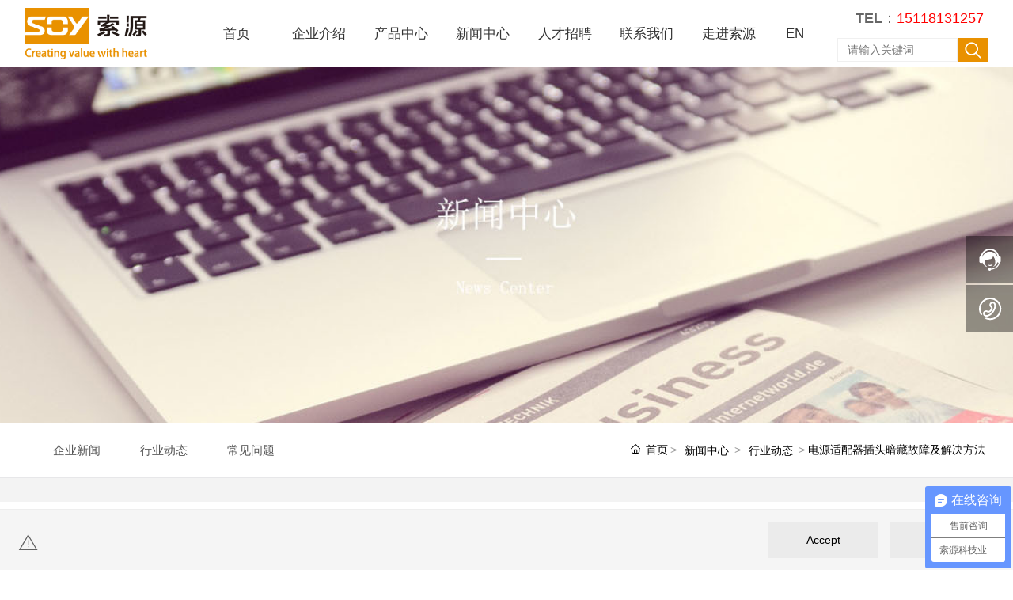

--- FILE ---
content_type: text/html; charset=UTF-8
request_url: https://www.szsoy.cn/news/245.html
body_size: 21071
content:
<!DOCTYPE html>
<!--由中企动力科技股份有限公司龙岗分公司技术部设计制作
如果您有任何意见或建议请电邮dm-longgang@300.cn-->
<html lang="zh"><head>
    
        <title>电源适配器插头暗藏故障及解决方法-电源厂家-定制生产电源适配器_充电器_储能逆变电源_开关电源_深圳市索源科技有限公司</title>
        <meta name="description" content="随着互联网的发展，大部分电源适配器都连接上了许多的电器。伴随着高速发展的经济时代到来，人们的家中已经备置了很多电器。然而这些电器，都是需要着电源适配器。只有很好的使用电源适配器，才能更好的发展下去。在经济的运转下的今天，我们需要做的是购买一款高效的电源适配器。人们对电源适配器的认识，都有了充分的认识。"/>
        <meta name="keywords" content="电源适配器,充电器,逆变电源,储能电源,开关电源,电源适配器厂家,电源厂家,逆变电源厂家"/>
        <meta http-equiv="x-dns-prefetch-control" content="on" />
<link rel="dns-prefetch" href="//omo-oss-image.thefastimg.com"/>
<link rel="dns-prefetch" href="//dcloud-static01.faststatics.com"/>
    <link rel="shortcut icon " type="images/x-icon" href="/favicon.ico" />
    <link type="text/css" rel="stylesheet" href="/npublic/libs/css/ceccbootstrap.min.css,global.css?instance=new2024011511523953400&viewType=p&v=1716953127000&siteType=oper">
    <link type="text/css" rel="stylesheet" href="/css/site.css?instance=new2024011511523953400&viewType=p&v=1716953127000&siteType=oper">
    <link type="text/css" rel="stylesheet" href="/css/News_details_f2918ef4e562291f344a74314446abf4.min.css?instance=new2024011511523953400&viewType=p&v=1716953127000&siteType=oper">
    <meta name="viewport" content="width=device-width, initial-scale=1, user-scalable=no" />
    <meta name="renderer" content="webkit" />
<meta name="force-rendering" content="webkit" />
<meta http-equiv="X-UA-Compatible" content="IE=edge,chrome=1" />
<script>
    window.env = 'product';
    window.tenant={"bossProductInstance":"NEW2024011511523953400","cdnFlag":"0","cusId":"2eXtBP2hZ0hrGbUKMzxp$R","domainSSL":"1","domainStatus":10,"flag":1,"foreign":true,"language":"zh_CN","domain":"www.szsoy.cn","makeDomain":"2401155028.p.make.dcloud.portal1.portal.thefastmake.com","mobileMakeDomain":"2401155028.m.make.dcloud.portal1.portal.thefastmake.com","mobileProductDomain":"2401155028.m.oper.dcloud.portal1.portal.fastoper.com","mobilePublishTime":1716953127000,"mobileStatus":8,"ningkerDomain":"FOREIGN_TRADE","pcPublishTime":1716953127000,"productDomain":"2401155028.p.oper.dcloud.portal1.portal.fastoper.com","siteType":"oper","status":6,"tenantId":352352,"unittype":"portal-saas","viewType":"p","code":"2401155028","productGroupId":"PG2025022712110150031","productVersion":"20240101"};
    window.pageObj={"instanceId":"new2024011511523953400","pageId":"61c408be-57b9-4ae5-82d9-34f02c3138c2","name":"新闻中心_详情","filename":"News_details","pageAddress":null,"appId":"60003","pageMotherSetIdList":["footer","head"],"pageMotherSetList":[{"instanceId":"new2024011511523953400","motherSetId":"footer","motherSetName":"默认底部","motherViewType":null,"motherOperStatus":null,"motherSetImageUrl":"/productimg/mother/p/footer.png","motherSetDel":1,"motherSetLocation":1,"pageIds":null,"createTime":1705290808000,"updateTime":1705290808000,"version":0},{"instanceId":"new2024011511523953400","motherSetId":"head","motherSetName":"默认头部","motherViewType":null,"motherOperStatus":null,"motherSetImageUrl":"/productimg/mother/p/head.png","motherSetDel":1,"motherSetLocation":0,"pageIds":null,"createTime":1705290808000,"updateTime":1705290808000,"version":0}],"children":null,"batchCacheTPageList":null,"pageType":"3","contentType":"18505","viewType":null,"imageUrl":null,"previewImg":null,"showOrder":0,"parentId":"e4a858e8-d4ac-4056-9dca-8f44ca4ba63b","bindId":null,"operStatus":"BUSINESS","del":0,"pageTypeName":null,"isHomePage":0,"isLoginPage":0,"isRegisterPage":null,"isDeafault":0,"isLoginCheck":null,"isSpecialPage":0,"isErrorPage":0,"isPermissionPage":null,"isShopPage":0,"isNavigation":null,"isFlowpage":0,"createTime":1715160364000,"updateTime":1715246886000,"_detailId":"1788157174178791424","renderInfo":{"host":"www.szsoy.cn","realhost":"www.szsoy.cn"}};
</script>
<script src="/npublic/libs/core/ceccjquery.min.js,require.min.js,lib.min.js,page.min.js?instance=new2024011511523953400&viewType=p&v=1716953127000&siteType=oper"></script>
<script src="/npublic/commonjs/common.min.js?instance=new2024011511523953400&viewType=p&v=1716953127000&siteType=oper"></script>
<!--headThirdJs begin--><script>
var _hmt = _hmt || [];
(function() {
  var hm = document.createElement("script");
  hm.src = "https://hm.baidu.com/hm.js?7257d736cb131f818c81906412c15364";
  var s = document.getElementsByTagName("script")[0]; 
  s.parentNode.insertBefore(hm, s);
})();
</script><!--headThirdJs end--><!--headThirdJs begin--><!-- Google Tag Manager --><script>(function(w,d,s,l,i){w[l]=w[l]||[];w[l].push({'gtm.start':new Date().getTime(),event:'gtm.js'});var f=d.getElementsByTagName(s)[0],j=d.createElement(s),dl=l!='dataLayer'?'&l='+l:'';j.async=true;j.src='https://www.googletagmanager.com/gtm.js?id='+i+dl;f.parentNode.insertBefore(j,f);})(window,document,'script','dataLayer','GTM-PNXFSTZ5');</script><!-- End Google Tag Manager --><!--headThirdJs end--></head><body data-pageid="61c408be-57b9-4ae5-82d9-34f02c3138c2"><div class="main">

<div id="c_grid-116273709439191">    <div class="p_gridbox signal s_tmpl">
            <div id="content_box-116273709439191-0" class="d_gridCell_0 p_gridCell ND_empty"><div id="c_navigation_126_P_387-1706144735822">
<div class="e_container-21 s_layout fIxBox">
    <div class="cbox-21-0 p_item"><div class="e_image-16 s_img">
            <a href="/" target="_self">
        <img src="https://omo-oss-image.thefastimg.com/portal-saas/pg2025022712110150031/cms/image/616fe3bc-8c98-4a77-b2e7-144b5d0b94ce.png" alt="深圳市索源科技有限公司" title="深圳市索源科技有限公司" la="la"/>
       
            </a>
</div></div>
    <div class="cbox-21-1 p_item">
<script src="/upload/js/b73d1a43cb024bbea99b79803fc4efa0.js?instance=new2024011511523953400&viewType=p&v=1716953127000&siteType=oper"></script>
<link type="text/css" rel="stylesheet" href="/upload/css/3e58537c3b434e418f3f335282adf269.css?instance=undefined&viewType=undefined&v=undefined&siteType=undefined">

<div class="e_navigationF-24 " needjs="true">

    <ul class="p_navBox1">
        <li class="p_navItem1">
            <p class="p_navCon js_editor_click">
                <a href="/" target="" >
                    <span>首页</span>
                </a>
                
            </p>
        </li>
        <li class="p_navItem1">
            <p class="p_navCon js_editor_click">
                <a href="/intro/1.html" target="" >
                    <span>企业介绍</span>
                </a>
                
            </p>
        </li>
        <li class="p_navItem1">
            <p class="p_navCon js_editor_click">
                <a href="/product/5/" target="" >
                    <span>产品中心</span>
                </a>
                
            </p>
        </li>
        <li class="p_navItem1">
            <p class="p_navCon js_editor_click">
                <a href="/news/1/" target="" >
                    <span>新闻中心</span>
                </a>
                
            </p>
        </li>
        <li class="p_navItem1">
            <p class="p_navCon js_editor_click">
                <a href="/Recruitment.html" target="" >
                    <span>人才招聘</span>
                </a>
                
            </p>
        </li>
        <li class="p_navItem1">
            <p class="p_navCon js_editor_click">
                <a href="/contact.html" target="" >
                    <span>联系我们</span>
                </a>
                
            </p>
        </li>
        <li class="p_navItem1">
            <p class="p_navCon js_editor_click">
                <a href="https://www.720yun.com/vr/3e623mb5x4i" target="_blank" >
                    <span>走进索源</span>
                </a>
                
            </p>
        </li>
        <li class="p_navItem1">
            <p class="p_navCon js_editor_click">
                <a href="https://www.szsoy.com/" target="" >
                    <span>EN</span>
                </a>
                
            </p>
        </li>
    </ul>
    <div class="p_navButton js_editor_click">
        <p>
            <span></span>
            <span></span>
            <span></span>
        </p>
    </div>
</div></div>
    <div class="cbox-21-2 p_item"><div class="e_container-22 s_layout">
    <div class="cbox-22-0 p_item"><div class="e_richText-41 s_title clearfix">
    <p style="font-size: 14px; line-height: 24px; text-align: right;"><span style="font-size:18px;"><span style="font-family:微软雅黑;"><span style="line-height:1.7;"><strong>TEL</strong>：<a href="tel:15118131257"><span style="color:#FF0000;">15118131257&nbsp;</span></a></span></span></span></p>

</div><div class="e_search-40 s_list" needjs="true">
    <div class="p_inputCon">
        <input class="p_input" type="text" placeholder="请输入关键词" />
    </div>
    <div class="p_selectCon formHide">
        <div class="p_select">
            <span class="p_current">
                <span class="p_c_span" data-v="all">全部</span>
                <svg t="1659083611648" class="icon" viewBox="0 0 1024 1024" version="1.1" xmlns="http://www.w3.org/2000/svg" p-id="32915" width="200" height="200"><path d="M128.005 302.974l386.971 420.571 381.020-422.746z" p-id="32916"></path></svg>
            </span>
            <ul class="p_selectList">
                <li class="p_selectItem" data-v="all">全部</li>
                <li class="p_selectItem" data-v="143150160001">产品管理</li>
                <li class="p_selectItem" data-v="60003">新闻资讯</li>
                <li class="p_selectItem" data-v="60007">介绍内容</li>
                <li class="p_selectItem" data-v="2260">企业网点</li>
                <li class="p_selectItem" data-v="60005">常见问题</li>
                <li class="p_selectItem" data-v="60008">企业视频</li>
                <li class="p_selectItem" data-v="60004">企业图册</li>
            </ul>
        </div>
    </div>
    <div class="p_btnCon">
        <a class="btn btn-primary p_btn" href="javascript:;">
          <img src="https://omo-oss-image.thefastimg.com/portal-saas/pg2025022712110150031/cms/image/a3b78531-8773-4e7d-bc82-256aedf03584.png" alt="搜索" title="搜索" la="la"/></a>
    </div>
    <input type="hidden" name="searchUrl" value="/Search.html" />
</div></div>
</div></div>
</div>
<script src="/upload/js/c0ac6a6647ce41aca3955968ca1f9a50.js"></script>
 <input type="hidden" name="propJson" value='{&quot;setting_3&quot;:{},&quot;href_16&quot;:{&quot;type&quot;:&quot;link&quot;,&quot;value&quot;:&quot;/&quot;,&quot;target&quot;:&quot;_self&quot;},&quot;setting_16&quot;:{&quot;fit&quot;:&quot;contain&quot;,&quot;isLazy&quot;:&quot;false&quot;},&quot;space_16&quot;:0,&quot;showArrow_24&quot;:true,&quot;showSelect_40&quot;:false,&quot;href_40&quot;:{&quot;type&quot;:&quot;page&quot;,&quot;value&quot;:{&quot;pageId&quot;:&quot;30e03001-830f-4d18-a300-74912921790e&quot;},&quot;target&quot;:&quot;_self&quot;}}'/></div></div>
    </div>
</div>
<div id="c_static_001-1706155587278">
<div class="e_image-1 s_img">
                    <img src="https://omo-oss-image.thefastimg.com/portal-saas/pg2025022712110150031/cms/image/d1bb7655-ab86-4195-8d95-f3212f7f166e.jpg" alt="新闻中心" title="新闻中心" la="la" needthumb="true"/>
</div>
 <input type="hidden" name="propJson" value='{&quot;href_1&quot;:{&quot;type&quot;:&quot;&quot;,&quot;value&quot;:&quot;&quot;,&quot;target&quot;:&quot;&quot;},&quot;setting_1&quot;:{&quot;fit&quot;:&quot;contain&quot;,&quot;errorUrl&quot;:&quot;&quot;,&quot;needThumb&quot;:&quot;true&quot;,&quot;isLazy&quot;:&quot;false&quot;},&quot;space_1&quot;:0,&quot;imgList1_1&quot;:[],&quot;imgList2_1&quot;:[]}'/></div><div id="c_static_001_P_36867-1704958650966">
<div class="e_container-1 s_layout">
    <div class="cbox-1-0 p_item">
<div class="e_loop-3 s_list" needjs="true">
    <div class="NavList_a1 swiper kovant">

        
            <div class="swiper-wrapper p_list">
                <div class="swiper-slide cbox-3 p_loopitem"><p class="e_text-4 s_title">
        <a href="/news/3/" target="_self">
    企业新闻
        </a>
</p></div>
                <div class="swiper-slide cbox-3 p_loopitem"><p class="e_text-4 s_title">
        <a href="/news/2/" target="_self">
    行业动态
        </a>
</p></div>
                <div class="swiper-slide cbox-3 p_loopitem"><p class="e_text-4 s_title">
        <a href="/news/4/" target="_self">
    常见问题
        </a>
</p></div>
            </div>
     
        
    </div>
    <input type="hidden" name="_config" value="{&quot;ignoreEmptyCheck&quot;:true,&quot;cname&quot;:&quot;所属分类-列表接口&quot;,&quot;type&quot;:&quot;list&quot;,&quot;params&quot;:{&quot;size&quot;:100,&quot;query&quot;:[{&quot;valueName&quot;:&quot;新闻中心&quot;,&quot;dataType&quot;:&quot;number&quot;,&quot;operator&quot;:&quot;eq&quot;,&quot;filter&quot;:&quot;ignore-empty-check&quot;,&quot;esField&quot;:&quot;CID&quot;,&quot;groupName&quot;:&quot;数据展示条件,默认条件组&quot;,&quot;groupEnd&quot;:&quot;2,1&quot;,&quot;field&quot;:&quot;CID&quot;,&quot;sourceType&quot;:&quot;static&quot;,&quot;logic&quot;:&quot;and&quot;,&quot;groupBegin&quot;:&quot;1,2&quot;,&quot;value&quot;:&quot;1788156830929534976&quot;,&quot;fieldType&quot;:&quot;number&quot;}],&quot;header&quot;:{&quot;Data-Query-Es-Field&quot;:&quot;DETAIL_ES.es_symbol_text_r4O05cao,DETAIL_ES.es_symbol_categoryName&quot;,&quot;Data-Query-Random&quot;:0,&quot;Data-Query-Field&quot;:&quot;text_r4O05cao,categoryName&quot;},&quot;from&quot;:0,&quot;sort&quot;:[],&quot;_detailId&quot;:&quot;1788157174178791424&quot;},&quot;valueUrl&quot;:&quot;/fwebapi/cms/lowcode/60003/18506/list/value?cate&#x3D;1&quot;,&quot;priority&quot;:0,&quot;_dataFilter&quot;:{&quot;filter&quot;:false,&quot;showCondition&quot;:false,&quot;conditionExclude&quot;:false,&quot;showSearch&quot;:false,&quot;currentConditionHide&quot;:false,&quot;selectFirstCondition&quot;:false,&quot;fields&quot;:[],&quot;viscidityEnableShowAll&quot;:false,&quot;cascaderEnable&quot;:false,&quot;showSearchCname&quot;:&quot;&quot;,&quot;viscidityEnable&quot;:false,&quot;viscidityEnableShowFirst&quot;:false},&quot;appId&quot;:&quot;60003&quot;,&quot;sourceUuid&quot;:&quot;1441934179108519936&quot;,&quot;pageParams&quot;:[],&quot;metaUrl&quot;:&quot;/fwebapi/cms/lowcode/60003/18506/list/meta?cate&#x3D;1&quot;,&quot;disabled&quot;:false,&quot;api&quot;:&quot;/fwebapi/cms/lowcode/60003/18506/list?cate&#x3D;1&quot;,&quot;id&quot;:&quot;datasource6&quot;,&quot;apiId&quot;:&quot;18506&quot;,&quot;reqKey&quot;:&quot;/fwebapi/cms/lowcode/60003/18506/list?cate&#x3D;1|{\&quot;size\&quot;:100,\&quot;query\&quot;:[{\&quot;valueName\&quot;:\&quot;新闻中心\&quot;,\&quot;dataType\&quot;:\&quot;number\&quot;,\&quot;operator\&quot;:\&quot;eq\&quot;,\&quot;filter\&quot;:\&quot;ignore-empty-check\&quot;,\&quot;esField\&quot;:\&quot;CID\&quot;,\&quot;groupName\&quot;:\&quot;数据展示条件,默认条件组\&quot;,\&quot;groupEnd\&quot;:\&quot;2,1\&quot;,\&quot;field\&quot;:\&quot;CID\&quot;,\&quot;sourceType\&quot;:\&quot;static\&quot;,\&quot;logic\&quot;:\&quot;and\&quot;,\&quot;groupBegin\&quot;:\&quot;1,2\&quot;,\&quot;value\&quot;:\&quot;1788156830929534976\&quot;,\&quot;fieldType\&quot;:\&quot;number\&quot;}],\&quot;header\&quot;:{\&quot;Data-Query-Es-Field\&quot;:\&quot;DETAIL_ES.es_symbol_text_r4O05cao,DETAIL_ES.es_symbol_categoryName\&quot;,\&quot;Data-Query-Random\&quot;:0,\&quot;Data-Query-Field\&quot;:\&quot;text_r4O05cao,categoryName\&quot;},\&quot;from\&quot;:0,\&quot;sort\&quot;:[],\&quot;_detailId\&quot;:\&quot;1788157174178791424\&quot;}|{\&quot;Data-Query-Es-Field\&quot;:\&quot;DETAIL_ES.es_symbol_text_r4O05cao,DETAIL_ES.es_symbol_categoryName\&quot;,\&quot;Data-Query-Random\&quot;:0,\&quot;Data-Query-Field\&quot;:\&quot;text_r4O05cao,categoryName\&quot;}&quot;}">
    <input type="hidden" name="view" value="News_details">
    <input type="hidden" name="pageParamsJson" value="{&quot;size&quot;:100,&quot;from&quot;:0,&quot;totalCount&quot;:3}">
    <input type="hidden" name="i18nJson" value="{&quot;loadMore_3&quot;:&quot;点击加载更多&quot;,&quot;noMore_3&quot;:&quot;没有更多了&quot;,&quot;homePage_2&quot;:&quot;首页&quot;,&quot;noData_3&quot;:&quot;暂无数据&quot;,&quot;loadNow_3&quot;:&quot;加载中&quot;,&quot;pageItem_3&quot;:&quot;条&quot;,&quot;pageJump_3&quot;:&quot;前往&quot;,&quot;pageWhole_3&quot;:&quot;共&quot;,&quot;pageUnit_3&quot;:&quot;页&quot;}">

</div></div>
    <div class="cbox-1-1 p_item"><div class="e_breadcrumb-2 s_list" needjs="true">
    <ul class="p_breadcrumb">
        <!-- first-child -->
        <li class="p_breadcrumbItem">
            <a href="/">
                <!-- 图标 -->
                <span class="text-secondary p_icon">
                    <svg t="1631185047228" class="icon" viewBox="0 0 1029 1024" version="1.1"
                         xmlns="http://www.w3.org/2000/svg" p-id="1034" width="200" height="200">
                        <path d="M44.799492 528.986943a42.836848 42.836848 0 0 1-31.231646-13.567846 42.725916 42.725916 0 0 1 2.133309-60.329983L491.685094 11.446142a42.68325 42.68325 0 0 1 58.538003 0.34133l465.658723 443.642972c17.066473 16.21315 17.749132 43.26351 1.45065 60.329983s-43.26351 17.749132-60.329983 1.45065L520.442102 101.301124 73.897829 517.552406c-8.27724 7.679913-18.687788 11.434537-29.098337 11.434537z"
                              p-id="1035"></path>
                        <path d="M752.716803 1024H282.876794c-111.188073 0-201.640381-86.697684-201.640381-193.27781V434.524014c0-23.551733 19.11445-42.666183 42.666183-42.666183s42.666183 19.11445 42.666183 42.666183v396.283509c0 59.476659 52.138076 107.945443 116.308015 107.945443h469.925341c64.084607 0 116.308015-48.383452 116.308015-107.945443V434.524014c0-23.551733 19.11445-42.666183 42.666183-42.666183s42.666183 19.11445 42.666183 42.666183v396.283509c-0.085332 106.494793-90.537641 193.192477-201.725713 193.192477z"
                              p-id="1036"></path>
                        <path d="M657.400549 1017.173411H383.142324c-23.551733 0-42.666183-19.11445-42.666183-42.666183V625.839179c0-23.551733 19.11445-42.666183 42.666183-42.666183h274.258225c23.551733 0 42.666183 19.11445 42.666184 42.666183v348.668049c0 23.551733-19.11445 42.666183-42.666184 42.666183z m-231.592041-85.332367h188.925858V668.505362H425.808508v263.335682z"
                              p-id="1037"></path>
                    </svg>
                </span>
                <!-- 图标 -->
                <span class="text-secondary p_title">首页</span>
            </a>
        </li>
     
    </ul>
</div>
</div>
</div>
 <input type="hidden" name="propJson" value='{&quot;page_3&quot;:{&quot;size&quot;:6,&quot;from&quot;:0,&quot;totalCount&quot;:100},&quot;pageConfig_3&quot;:{&quot;rolling&quot;:{&quot;navigation&quot;:true,&quot;scrollType&quot;:&quot;horizontal&quot;,&quot;pagenation&quot;:true,&quot;scrollTime&quot;:4,&quot;autoScroll&quot;:true},&quot;showJump&quot;:true,&quot;pageType&quot;:&quot;hidden&quot;,&quot;pcColumn&quot;:20,&quot;marquee&quot;:{&quot;navigation&quot;:true,&quot;marqueeTime&quot;:4},&quot;loopItem&quot;:&quot;.p_loopitem&quot;,&quot;status&quot;:true,&quot;filterPosition&quot;:&quot;&quot;,&quot;pcRow&quot;:1,&quot;moColumn&quot;:3,&quot;datasourceid&quot;:&quot;datasource6&quot;,&quot;elementid&quot;:3},&quot;href_4&quot;:{&quot;transport&quot;:[],&quot;type&quot;:&quot;field&quot;,&quot;value&quot;:&quot;categoryUrl&quot;,&quot;target&quot;:&quot;_self&quot;}}'/></div><div id="c_new_detail_035-1706174388845">
<div class="e_container-2 s_layout">
    <div class="cbox-2-0 p_item"><div class="e_container-12 s_layout">
    <div class="cbox-12-0 p_item"><div class="e_container-19 s_layout">
    <div class="cbox-19-0 p_item"><h1 class="e_h1-20 s_subtitle">
    电源适配器插头暗藏故障及解决方法
</h1></div>
</div></div>
</div><hr class="e_line-26 s_line" /><div class="e_richText-24 s_title">
    <div class="reset_style js-reset_style js-adapMobile ">
<div>　　随着互联网的发展，大部分<a href="http://www.szsoy.cn">电源适配器</a>都连接上了许多的电器。伴随着高速发展的经济时代到来，人们的家中已经备置了很多电器。然而这些电器，都是需要着电源适配器。只有很好的使用电源适配器，才能更好的发展下去。在经济的运转下的今天，我们需要做的是购买一款高效的电源适配器。人们对电源适配器的认识，都有了充分的认识。不过电源适配器，也是存在着安全问题。</div>

<div style="text-align: center;"><img alt="电源适配器" class="imageResponse js-onerror" domain-src="https://omo-oss-image.thefastimg.com/portal-saas/pg2025022712110150031/cms/image/a3dfe31a-9c16-41f6-9c4f-6b5adeb3f01d.jpg" id="870" oriheight="724" oriwidth="694" src="https://omo-oss-image.thefastimg.com/portal-saas/pg2025022712110150031/cms/image/a3dfe31a-9c16-41f6-9c4f-6b5adeb3f01d.jpg" style="width: 100%;" /></div>

<div>　　当我们遇到电源适配器的安全问题的时候，我们才会发觉只要有合格的电源适配器才更重要。一个好的电源适配器，可以发挥家中的电器的运转作用。当你手中有着遥控器的时候，你能更加科技智能的去运用电源适配器。好的电源适配器，可以让你的家居生活活的更好。电源适配器的安全问题很重要，一旦遇到损坏的电源适配器就要很好的去更换。破皮的电源适配器，会让其电源产生出漏电。一旦产生漏电后，那可是十分危险的。尤其是家中的电源适配器，一定要选择安全有保障的电源适配器。公司一个有电源适配器的LED显示器，出现无法显示故障，在排查过程中由于电源适配器的电源指示灯加电能亮，被现象所迷惑。经过深入排查，找到了故障点在电源插头处。下面就来为大家总结下关于电源适配器插头暗藏故障及解决方法：</div>

<div>
<div>故障现象</div>

<div>　　一位同事的显示器为LED显示器，有电源适配器，一直用得好好的，一天突然不显示了。我看电源插板上的电源指示灯亮着，显示器的电源适配器指示灯也是亮的，说明插板和电源适配器都有通电的。这台LED显示器是三星22英寸的，刚用了一年，显示器开关是触摸开关，这种触摸开关一般情况下不容易出问题。从以上种种迹象来看，初步判断是显示器有内部的电源模块出现了问题。</div>

<div>&nbsp;</div>

<div>故障排查</div>

<div>　　重新整理一下思路，把所有的连接线拔下来，重新连接上。显示器右下角的电源指示灯亮了一下就灭了。更换220V的电源插孔，显示器电源指示灯又闪烁了一下。难道是插板内部接触不好?更换一个全新的公牛插板，显示器右下角电源指示灯还是闪烁了一下，故障依旧。但奇怪的是，电源适配器的电源指示灯一直亮的是绿灯，说明显示器有加电，电源指示灯才会亮，插板没有问题。再次拔插直流电的输出端口，显示器仍无反应。但是刚才拔插交流电源的输入插头时，显示器电源指示灯闪烁了一下，说明显示器有瞬间加电的过程，这样问题基本上可以确定在这个电源适配器上。</div>

<div>&nbsp;</div>

<div>故障解决</div>

<div>　　电压不稳是显示器不能正常加电的原因，笔者测量公牛插板上的电压是222V，说明这根电源线有问题。立即把这根交流电源线靠近插头处剪断，把插头接入220V电压后，再次测量另外一端的电压，电压值仍然是由大变小的变化。看来是电源线插头有问题。从其他电器设备上剪下一个两孔头连接好，再次测量交流电源线的另外一端，电压值稳定在221V。</div>

<div>&nbsp;</div>

<div>　　原因找到了，是这个交流电源线的插头有问题，换上一个220V的交流电源线插头，接上电源适配器后，显示器可以正常显示了。从而可以知道这个电源适配器的交流电源线质量不好，尤其是插头部分内部的焊点接触不好，电阻值不稳，由小变大，导致电压值由大变小地变化</div>
</div>
</div>
</div><div class="e_container-27 s_layout">
    <div class="cbox-27-0 p_item"><p class="e_text-28 s_title">
    电源适配器
</p></div>
</div><div class="e_container-29 s_layout">
    <div class="cbox-29-0 p_item"><div class="e_container-33 s_layout">
    <div class="cbox-33-0 p_item"><p class="e_text-35 s_title">
    上一个
</p></div>
    <div class="cbox-33-1 p_item"><p class="e_text-34 s_title">
        <a href="/news/246.html" target="_self">
    开关电源适配器输出电压一样 电流不一样 可以通用吗？
        </a>
</p></div>
</div></div>
    <div class="cbox-29-1 p_item"><div class="e_container-30 s_layout">
    <div class="cbox-30-0 p_item"><p class="e_text-32 s_title">
        <a href="/news/243.html" target="_self">
    电源适配器厂家专业定制
        </a>
</p></div>
    <div class="cbox-30-1 p_item"><p class="e_text-31 s_title">
    下一个
</p></div>
</div></div>
</div><div class="e_container-36 s_layout">
    <div class="cbox-36-0 p_item"><div class="e_container-40 s_layout">
    <div class="cbox-40-0 p_item"><p class="e_text-42 s_title">
    上一个
</p></div>
    <div class="cbox-40-1 p_item"><p class="e_text-41 s_title">
        <a href="/news/246.html" target="_self">
    开关电源适配器输出电压一样 电流不一样 可以通用吗？
        </a>
</p></div>
</div></div>
    <div class="cbox-36-1 p_item"><div class="e_container-37 s_layout">
    <div class="cbox-37-0 p_item"><p class="e_text-39 s_title">
    下一个
</p></div>
    <div class="cbox-37-1 p_item"><p class="e_text-38 s_title">
        <a href="/news/243.html" target="_self">
    电源适配器厂家专业定制
        </a>
</p></div>
</div></div>
</div></div>
    <div class="cbox-2-1 p_item"><div class="e_container-3 s_layout">
    <div class="cbox-3-0 p_item"><p class="e_text-45 s_title">
        相关新闻
</p><div class="e_loop-5 s_list" needjs="true">
    <div class="p_list">
        <div class="cbox-5 p_loopitem"><div class="e_container-6 s_layout">
    <div class="cbox-6-0 p_item"><p class="e_text-8 s_title">
        <a href="/News_details/7.html" target="_self">
    喜讯！深圳索源科技入选国家重点外宣平台向共建“一带一路”国家推介专题活动项目库
        </a>
</p></div>
    <div class="cbox-6-1 p_item"><P class="e_timeFormat-9 s_title">2025-04-29</P></div>
</div></div>
        <div class="cbox-5 p_loopitem"><div class="e_container-6 s_layout">
    <div class="cbox-6-0 p_item"><p class="e_text-8 s_title">
        <a href="/News_details/6.html" target="_self">
    深圳市九江商会慈善基金会理事会党支部与深圳市索源科技有限公司党支部开展联学共建座谈会
        </a>
</p></div>
    <div class="cbox-6-1 p_item"><P class="e_timeFormat-9 s_title">2025-04-29</P></div>
</div></div>
        <div class="cbox-5 p_loopitem"><div class="e_container-6 s_layout">
    <div class="cbox-6-0 p_item"><p class="e_text-8 s_title">
        <a href="/News_details/1915974008475787264.html" target="_self">
    pse认证是什么认证
        </a>
</p></div>
    <div class="cbox-6-1 p_item"><P class="e_timeFormat-9 s_title">2025-04-26</P></div>
</div></div>
        <div class="cbox-5 p_loopitem"><div class="e_container-6 s_layout">
    <div class="cbox-6-0 p_item"><p class="e_text-8 s_title">
        <a href="/News_details/1915665969935355904.html" target="_self">
    etl是什么认证
        </a>
</p></div>
    <div class="cbox-6-1 p_item"><P class="e_timeFormat-9 s_title">2025-04-25</P></div>
</div></div>
        <div class="cbox-5 p_loopitem"><div class="e_container-6 s_layout">
    <div class="cbox-6-0 p_item"><p class="e_text-8 s_title">
        <a href="/News_details/5.html" target="_self">
    电源适配器常见问题：什么是CCC认证？
        </a>
</p></div>
    <div class="cbox-6-1 p_item"><P class="e_timeFormat-9 s_title">2025-04-24</P></div>
</div></div>
    </div>
    <div class="p_page">
        
            <div class="page_con"></div>
        
    </div>

    <input type="hidden" name="_config" value="{&quot;ignoreEmptyCheck&quot;:true,&quot;cname&quot;:&quot;新闻资讯-列表接口&quot;,&quot;type&quot;:&quot;list&quot;,&quot;params&quot;:{&quot;size&quot;:5,&quot;query&quot;:[{&quot;valueName&quot;:&quot;新闻中心&quot;,&quot;dataType&quot;:&quot;array[category]&quot;,&quot;operator&quot;:&quot;in&quot;,&quot;filter&quot;:&quot;ignore-empty-check&quot;,&quot;esField&quot;:&quot;DETAIL_ES.es_multi_category_6d5k7017&quot;,&quot;groupName&quot;:&quot;数据展示条件,默认条件组&quot;,&quot;groupEnd&quot;:&quot;2,1&quot;,&quot;field&quot;:&quot;category_6d5k7017&quot;,&quot;sourceType&quot;:&quot;static&quot;,&quot;logic&quot;:&quot;and&quot;,&quot;groupBegin&quot;:&quot;1,2&quot;,&quot;value&quot;:&quot;1788156830929534976&quot;,&quot;fieldType&quot;:&quot;array&quot;,&quot;configurable&quot;:{&quot;sourceType&quot;:&quot;page&quot;,&quot;type&quot;:&quot;normal&quot;,&quot;value&quot;:&quot;_detailId&quot;}}],&quot;header&quot;:{&quot;Data-Query-Es-Field&quot;:&quot;&quot;,&quot;Data-Query-Random&quot;:0,&quot;Data-Query-Field&quot;:&quot;&quot;},&quot;from&quot;:0,&quot;sort&quot;:[],&quot;_detailId&quot;:&quot;1788157174178791424&quot;},&quot;valueUrl&quot;:&quot;/fwebapi/cms/lowcode/60003/18505/list/value?cate&#x3D;0&quot;,&quot;priority&quot;:0,&quot;_dataFilter&quot;:{&quot;filter&quot;:false,&quot;showCondition&quot;:false,&quot;conditionExclude&quot;:false,&quot;showSearch&quot;:false,&quot;currentConditionHide&quot;:false,&quot;selectFirstCondition&quot;:false,&quot;fields&quot;:[],&quot;viscidityEnableShowAll&quot;:false,&quot;cascaderEnable&quot;:false,&quot;viscidityEnable&quot;:false,&quot;viscidityEnableShowFirst&quot;:false,&quot;showSearchCname&quot;:&quot;&quot;},&quot;appId&quot;:&quot;60003&quot;,&quot;sourceUuid&quot;:&quot;1441932740135092224&quot;,&quot;pageParams&quot;:[],&quot;metaUrl&quot;:&quot;/fwebapi/cms/lowcode/60003/18505/list/meta?cate&#x3D;0&quot;,&quot;disabled&quot;:false,&quot;api&quot;:&quot;/fwebapi/cms/lowcode/60003/18505/list?cate&#x3D;0&quot;,&quot;id&quot;:&quot;datasource2&quot;,&quot;apiId&quot;:&quot;18505&quot;,&quot;reqKey&quot;:&quot;/fwebapi/cms/lowcode/60003/18505/list?cate&#x3D;0|{\&quot;size\&quot;:5,\&quot;query\&quot;:[{\&quot;valueName\&quot;:\&quot;新闻中心\&quot;,\&quot;dataType\&quot;:\&quot;array[category]\&quot;,\&quot;operator\&quot;:\&quot;in\&quot;,\&quot;filter\&quot;:\&quot;ignore-empty-check\&quot;,\&quot;esField\&quot;:\&quot;DETAIL_ES.es_multi_category_6d5k7017\&quot;,\&quot;groupName\&quot;:\&quot;数据展示条件,默认条件组\&quot;,\&quot;groupEnd\&quot;:\&quot;2,1\&quot;,\&quot;field\&quot;:\&quot;category_6d5k7017\&quot;,\&quot;sourceType\&quot;:\&quot;static\&quot;,\&quot;logic\&quot;:\&quot;and\&quot;,\&quot;groupBegin\&quot;:\&quot;1,2\&quot;,\&quot;value\&quot;:\&quot;1788156830929534976\&quot;,\&quot;fieldType\&quot;:\&quot;array\&quot;,\&quot;configurable\&quot;:{\&quot;sourceType\&quot;:\&quot;page\&quot;,\&quot;type\&quot;:\&quot;normal\&quot;,\&quot;value\&quot;:\&quot;_detailId\&quot;}}],\&quot;header\&quot;:{\&quot;Data-Query-Es-Field\&quot;:\&quot;\&quot;,\&quot;Data-Query-Random\&quot;:0,\&quot;Data-Query-Field\&quot;:\&quot;\&quot;},\&quot;from\&quot;:0,\&quot;sort\&quot;:[],\&quot;_detailId\&quot;:\&quot;1788157174178791424\&quot;}|{\&quot;Data-Query-Es-Field\&quot;:\&quot;\&quot;,\&quot;Data-Query-Random\&quot;:0,\&quot;Data-Query-Field\&quot;:\&quot;\&quot;}&quot;}">
    <input type="hidden" name="view" value="News_details">
    <input type="hidden" name="pageParamsJson" value="{&quot;size&quot;:5,&quot;from&quot;:0,&quot;totalCount&quot;:212}">
    <input type="hidden" name="i18nJson" value="{&quot;pageUnit_5&quot;:&quot;页&quot;,&quot;loadNow_5&quot;:&quot;加载中&quot;,&quot;noMore_5&quot;:&quot;没有更多了&quot;,&quot;pageWhole_5&quot;:&quot;共&quot;,&quot;pageItem_5&quot;:&quot;条&quot;,&quot;noData_5&quot;:&quot;暂无数据&quot;,&quot;pageJump_5&quot;:&quot;前往&quot;,&quot;loadMore_5&quot;:&quot;点击加载更多&quot;}">

</div></div>
</div></div>
</div>
 <input type="hidden" name="propJson" value='{&quot;pageConfig_5&quot;:{&quot;rolling&quot;:{&quot;navigation&quot;:true,&quot;scrollType&quot;:&quot;horizontal&quot;,&quot;pagenation&quot;:true,&quot;scrollTime&quot;:4,&quot;autoScroll&quot;:true},&quot;showJump&quot;:true,&quot;pageType&quot;:&quot;hidden&quot;,&quot;pcColumn&quot;:1,&quot;marquee&quot;:{&quot;navigation&quot;:true,&quot;marqueeTime&quot;:4},&quot;loopItem&quot;:&quot;.p_loopitem&quot;,&quot;pcRow&quot;:5,&quot;moColumn&quot;:2,&quot;datasourceid&quot;:&quot;datasource2&quot;,&quot;elementid&quot;:5},&quot;href_28&quot;:{&quot;type&quot;:&quot;none&quot;,&quot;value&quot;:&quot;&quot;,&quot;target&quot;:&quot;&quot;},&quot;href_20&quot;:{&quot;type&quot;:&quot;none&quot;,&quot;value&quot;:&quot;&quot;,&quot;target&quot;:&quot;&quot;},&quot;dense_45&quot;:&quot;&quot;,&quot;page_5&quot;:{&quot;size&quot;:6,&quot;from&quot;:0,&quot;totalCount&quot;:100},&quot;time_9&quot;:&quot;2021-09-15 00:00&quot;,&quot;format_9&quot;:&quot;yyyy-MM-dd&quot;,&quot;href_39&quot;:{&quot;type&quot;:&quot;none&quot;,&quot;value&quot;:&quot;&quot;,&quot;target&quot;:&quot;&quot;},&quot;href_38&quot;:{&quot;type&quot;:&quot;field&quot;,&quot;value&quot;:&quot;datasource3.current.nextHref&quot;,&quot;target&quot;:&quot;_self&quot;},&quot;href_35&quot;:{&quot;type&quot;:&quot;none&quot;,&quot;value&quot;:&quot;&quot;,&quot;target&quot;:&quot;&quot;},&quot;href_34&quot;:{&quot;type&quot;:&quot;field&quot;,&quot;value&quot;:&quot;datasource3.current.preHref&quot;,&quot;target&quot;:&quot;_self&quot;},&quot;href_32&quot;:{&quot;type&quot;:&quot;field&quot;,&quot;value&quot;:&quot;datasource3.current.nextHref&quot;,&quot;target&quot;:&quot;_self&quot;},&quot;href_31&quot;:{&quot;type&quot;:&quot;none&quot;,&quot;value&quot;:&quot;&quot;,&quot;target&quot;:&quot;&quot;},&quot;href_8&quot;:{&quot;type&quot;:&quot;field&quot;,&quot;value&quot;:&quot;_href&quot;,&quot;target&quot;:&quot;_self&quot;},&quot;prompt_38&quot;:&quot;None&quot;,&quot;prompt_39&quot;:&quot;&quot;,&quot;prompt_41&quot;:&quot;None&quot;,&quot;prompt_42&quot;:&quot;&quot;,&quot;prompt_45&quot;:&quot;&quot;,&quot;href_45&quot;:{&quot;type&quot;:&quot;none&quot;,&quot;value&quot;:&quot;&quot;,&quot;target&quot;:&quot;&quot;},&quot;href_42&quot;:{&quot;type&quot;:&quot;none&quot;,&quot;value&quot;:&quot;&quot;,&quot;target&quot;:&quot;&quot;},&quot;href_41&quot;:{&quot;type&quot;:&quot;field&quot;,&quot;value&quot;:&quot;datasource3.current.preHref&quot;,&quot;target&quot;:&quot;_self&quot;},&quot;prompt_32&quot;:&quot;None&quot;,&quot;prompt_31&quot;:&quot;无&quot;,&quot;prompt_34&quot;:&quot;None&quot;,&quot;prompt_35&quot;:&quot;&quot;,&quot;range_9&quot;:&quot;-&quot;}'/></div><div id="c_static_753-1704977536247">

 <input type="hidden" name="propJson" value='{}'/></div>

<div id="c_grid-116273709439190">    <div class="p_gridbox signal s_tmpl_footer">
            <div id="content_box-116273709439190-0" class="d_gridCell_0 p_gridCell ND_empty"><div id="c_static_001-16420726718590">
<div class="e_container-1 s_layout">
    <div class="cbox-1-0 p_item"><div class="e_loop-44 s_list" needjs="true" ds-id="" elem-id="e_loop-44">
    <div class="">

        
            <div class="p_list">
                <div class="cbox-44 p_loopitem"><p class="e_text-45 s_title">
        <a href="/" target="_self">
        首页
        </a>
</p></div>
                <div class="cbox-44 p_loopitem"><p class="e_text-45 s_title">
        <a href="/product/5/" target="_self">
        产品中心
        </a>
</p></div>
                <div class="cbox-44 p_loopitem"><p class="e_text-45 s_title">
        <a href="/intro/1.html" target="_self">
        企业介绍
        </a>
</p></div>
                <div class="cbox-44 p_loopitem"><p class="e_text-45 s_title">
        <a href="/news/1/" target="_self">
        新闻中心
        </a>
</p></div>
                <div class="cbox-44 p_loopitem"><p class="e_text-45 s_title">
        <a href="/Recruitment.html" target="_self">
        人才招聘
        </a>
</p></div>
                <div class="cbox-44 p_loopitem"><p class="e_text-45 s_title">
        <a href="/contact.html" target="_self">
        联系我们
        </a>
</p></div>
                <div class="cbox-44 p_loopitem"><p class="e_text-45 s_title">
        <a href="/taglist.html" target="_self">
        SEO标签
        </a>
</p></div>
            </div>
            <div class="p_page">
                
            <div class="page_con"></div>
        
            </div>
        
    </div>
    <input type="hidden" name="_config" value="">
    <input type="hidden" name="view" value="News_details">
    <input type="hidden" name="pageParamsJson" value="">
    <input type="hidden" name="i18nJson" value="{&quot;noMore_44&quot;:&quot;没有更多了&quot;,&quot;pageItem_44&quot;:&quot;条&quot;,&quot;loadNow_47&quot;:&quot;加载中&quot;,&quot;noMore_47&quot;:&quot;没有更多了&quot;,&quot;totalAcount_44&quot;:&quot;共 X 个&quot;,&quot;pageJump_44&quot;:&quot;前往&quot;,&quot;pageJump_47&quot;:&quot;前往&quot;,&quot;confirm_47&quot;:&quot;确定&quot;,&quot;totalAcount_47&quot;:&quot;共 X 个&quot;,&quot;loadNow_44&quot;:&quot;加载中&quot;,&quot;clearConditions_44&quot;:&quot;清空条件&quot;,&quot;clearConditions_47&quot;:&quot;清空条件&quot;,&quot;recordName_26&quot;:&quot;&quot;,&quot;confirm_44&quot;:&quot;确定&quot;,&quot;pageUnit_44&quot;:&quot;页&quot;,&quot;pageUnit_47&quot;:&quot;页&quot;,&quot;loadMore_47&quot;:&quot;点击加载更多&quot;,&quot;pageWhole_44&quot;:&quot;共&quot;,&quot;loadMore_44&quot;:&quot;点击加载更多&quot;,&quot;conditions_47&quot;:&quot;条件：&quot;,&quot;conditions_44&quot;:&quot;条件：&quot;,&quot;noData_44&quot;:&quot;暂无数据&quot;,&quot;pageItem_47&quot;:&quot;条&quot;,&quot;pageWhole_47&quot;:&quot;共&quot;,&quot;noData_47&quot;:&quot;暂无数据&quot;}">

</div><div class="e_credible-33 s_list" needjs="true"></div>

</div>
    <div class="cbox-1-1 p_item"><div class="e_container-46 s_layout">
    <div class="cbox-46-0 p_item"><div class="e_container-51 s_layout">
    <div class="cbox-51-0 p_item"><div class="e_image-52 s_img">
                    <img src="https://omo-oss-image.thefastimg.com/portal-saas/pg2025022712110150031/cms/image/b86f3f62-22bf-4b9a-be36-ffbb8d957df3.png" alt="电话" title="电话" la="la" needthumb="true"/>
</div></div>
    <div class="cbox-51-1 p_item"><div class="e_richText-53 s_title clearfix">
    <p style="font-size:14px;line-height:24px"><span style="color:#a9a9a7;"><span style="font-family:arial,helvetica,sans-serif;"><span style="font-size:14px;"><span style="line-height:2;">电话：&nbsp;15118131257</span></span></span></span></p>

</div></div>
</div><div class="e_container-54 s_layout">
    <div class="cbox-54-0 p_item"><div class="e_image-56 s_img">
                    <img src="https://omo-oss-image.thefastimg.com/portal-saas/pg2025022712110150031/cms/image/e721c361-25ec-42e8-9e83-4171b54cb9e4.png" alt="邮箱" title="邮箱" la="la" needthumb="true"/>
</div></div>
    <div class="cbox-54-1 p_item"><div class="e_richText-55 s_title clearfix">
    <p style="font-size:14px;line-height:24px"><span style="color:#a9a9a7;"><span style="font-family:arial,helvetica,sans-serif;"><span style="font-size:14px;"><span style="line-height:2;">邮箱： sales@szsoy.com</span></span></span></span></p>

</div></div>
</div><div class="e_container-57 s_layout">
    <div class="cbox-57-0 p_item"><div class="e_image-59 s_img">
                    <img src="https://omo-oss-image.thefastimg.com/portal-saas/pg2025022712110150031/cms/image/f8f96ab0-7fb8-4cf2-a4c9-359b2b5ef0e1.png" alt="地址" title="地址" la="la" needthumb="true"/>
</div></div>
    <div class="cbox-57-1 p_item"><div class="e_richText-58 s_title clearfix">
    <p style="font-size:14px;line-height:24px"><span style="letter-spacing:0px;"><span style="color:#a9a9a7;"><span style="font-family:arial,helvetica,sans-serif;"><span style="font-size:14px;"><span style="line-height:2;">地址：深圳市龙岗区宝龙三路16号宝龙专精特新产业园3栋4号门6楼</span></span></span></span></span></p>

</div></div>
</div></div>
    <div class="cbox-46-1 p_item"><div class="e_image-49 s_img">
                    <img src="https://omo-oss-image.thefastimg.com/portal-saas/pg2025022712110150031/cms/image/238c9ed1-72f4-4b15-9e03-b4d8af006e96.png" alt="二维码" title="二维码" la="la" needthumb="true"/>
</div><div class="e_image-50 s_img">
                    <img src="https://omo-oss-image.thefastimg.com/portal-saas/pg2025022712110150031/cms/image/d3eb43ca-83c3-4b8a-8a57-cc41d768e68a.jpg" alt="二维码" title="二维码" la="la" needthumb="true"/>
</div></div>
</div></div>
    <div class="cbox-1-2 p_item"><div class="e_loop-47 s_list" needjs="true" ds-id="" elem-id="e_loop-47">
    <div class="">

        
            <div class="p_list">
                <div class="cbox-47 p_loopitem"><p class="e_text-48 s_title">
        <a href="/product/11/" target="_self">
        新品推荐
        </a>
</p></div>
                <div class="cbox-47 p_loopitem"><p class="e_text-48 s_title">
        <a href="/product/49/" target="_self">
        逆变电源
        </a>
</p></div>
                <div class="cbox-47 p_loopitem"><p class="e_text-48 s_title">
        <a href="/product/21/" target="_self">
        工业电源系列
        </a>
</p></div>
                <div class="cbox-47 p_loopitem"><p class="e_text-48 s_title">
        <a href="/product/13/" target="_self">
        插墙式电源适配器系列
        </a>
</p></div>
                <div class="cbox-47 p_loopitem"><p class="e_text-48 s_title">
        <a href="/product/9/" target="_self">
        桌面式电源适配器系列
        </a>
</p></div>
                <div class="cbox-47 p_loopitem"><p class="e_text-48 s_title">
        <a href="/product/47/" target="_self">
        锂电池充电器系列
        </a>
</p></div>
                <div class="cbox-47 p_loopitem"><p class="e_text-48 s_title">
        <a href="/product/7/" target="_self">
        充电器系列
        </a>
</p></div>
                <div class="cbox-47 p_loopitem"><p class="e_text-48 s_title">
        <a href="/product/10/" target="_self">
        可换头电源适配器
        </a>
</p></div>
                <div class="cbox-47 p_loopitem"><p class="e_text-48 s_title">
        <a href="/product/20/" target="_self">
        可调电压电源适配器
        </a>
</p></div>
                <div class="cbox-47 p_loopitem"><p class="e_text-48 s_title">
        <a href="/product/24/" target="_self">
        LED驱动电源系列
        </a>
</p></div>
                <div class="cbox-47 p_loopitem"><p class="e_text-48 s_title">
        <a href="/product/48/" target="_self">
        裸板电源系列
        </a>
</p></div>
                <div class="cbox-47 p_loopitem"><p class="e_text-48 s_title">
        <a href="/Product/1.html" target="_self">
        电动车充电器
        </a>
</p></div>
            </div>
            <div class="p_page">
                
            <div class="page_con"></div>
        
            </div>
        
    </div>
    <input type="hidden" name="_config" value="{&quot;cname&quot;:&quot;分类-分类列表&quot;,&quot;type&quot;:&quot;list&quot;,&quot;params&quot;:{&quot;size&quot;:18,&quot;query&quot;:[{&quot;valueName&quot;:&quot;产品中心&quot;,&quot;dataType&quot;:&quot;number&quot;,&quot;operator&quot;:&quot;eq&quot;,&quot;metaPosition&quot;:null,&quot;filter&quot;:&quot;ignore-empty-check&quot;,&quot;esField&quot;:&quot;CID&quot;,&quot;groupName&quot;:&quot;数据展示条件,默认条件组&quot;,&quot;groupEnd&quot;:&quot;2,1&quot;,&quot;field&quot;:&quot;CID&quot;,&quot;sourceType&quot;:&quot;static&quot;,&quot;logic&quot;:&quot;and&quot;,&quot;groupBegin&quot;:&quot;1,2&quot;,&quot;value&quot;:&quot;1237836405149421568&quot;,&quot;fieldType&quot;:null}],&quot;header&quot;:{&quot;Data-Query-Es-Field&quot;:&quot;list,page,categoryName&quot;,&quot;Data-Query-Random&quot;:0,&quot;Data-Query-Field&quot;:&quot;list,page,categoryName&quot;},&quot;from&quot;:0,&quot;sort&quot;:[],&quot;_detailId&quot;:&quot;1788157174178791424&quot;},&quot;valueUrl&quot;:&quot;/fwebapi/product/datasource/143150160001/category/list/param/value&quot;,&quot;priority&quot;:0,&quot;_dataFilter&quot;:{&quot;filter&quot;:false,&quot;showCondition&quot;:false,&quot;conditionExclude&quot;:false,&quot;showSearch&quot;:false,&quot;currentConditionHide&quot;:false,&quot;selectFirstCondition&quot;:false,&quot;fields&quot;:[],&quot;viscidityEnableShowAll&quot;:false,&quot;cascaderEnable&quot;:false,&quot;showSearchCname&quot;:&quot;&quot;,&quot;viscidityEnable&quot;:false,&quot;viscidityEnableShowFirst&quot;:false},&quot;datasourceType&quot;:&quot;cate&quot;,&quot;appId&quot;:&quot;143150160001&quot;,&quot;sourceUuid&quot;:&quot;cf7b7687c16e4435b852cb9504df4556&quot;,&quot;pageParams&quot;:[],&quot;metaUrl&quot;:&quot;/fwebapi/product/datasource/143150160001/category/list/meta&quot;,&quot;disabled&quot;:false,&quot;api&quot;:&quot;/fwebapi/product/productCategory/getList&quot;,&quot;id&quot;:&quot;datasource1&quot;,&quot;apiId&quot;:&quot;category&quot;,&quot;reqKey&quot;:&quot;/fwebapi/product/productCategory/getList|{\&quot;size\&quot;:18,\&quot;query\&quot;:[{\&quot;valueName\&quot;:\&quot;产品中心\&quot;,\&quot;dataType\&quot;:\&quot;number\&quot;,\&quot;operator\&quot;:\&quot;eq\&quot;,\&quot;metaPosition\&quot;:null,\&quot;filter\&quot;:\&quot;ignore-empty-check\&quot;,\&quot;esField\&quot;:\&quot;CID\&quot;,\&quot;groupName\&quot;:\&quot;数据展示条件,默认条件组\&quot;,\&quot;groupEnd\&quot;:\&quot;2,1\&quot;,\&quot;field\&quot;:\&quot;CID\&quot;,\&quot;sourceType\&quot;:\&quot;static\&quot;,\&quot;logic\&quot;:\&quot;and\&quot;,\&quot;groupBegin\&quot;:\&quot;1,2\&quot;,\&quot;value\&quot;:\&quot;1237836405149421568\&quot;,\&quot;fieldType\&quot;:null}],\&quot;header\&quot;:{\&quot;Data-Query-Es-Field\&quot;:\&quot;list,page,categoryName\&quot;,\&quot;Data-Query-Random\&quot;:0,\&quot;Data-Query-Field\&quot;:\&quot;list,page,categoryName\&quot;},\&quot;from\&quot;:0,\&quot;sort\&quot;:[],\&quot;_detailId\&quot;:\&quot;1788157174178791424\&quot;}|{\&quot;Data-Query-Es-Field\&quot;:\&quot;list,page,categoryName\&quot;,\&quot;Data-Query-Random\&quot;:0,\&quot;Data-Query-Field\&quot;:\&quot;list,page,categoryName\&quot;}&quot;}">
    <input type="hidden" name="view" value="News_details">
    <input type="hidden" name="pageParamsJson" value="{&quot;size&quot;:18,&quot;from&quot;:0,&quot;totalCount&quot;:12}">
    <input type="hidden" name="i18nJson" value="{&quot;noMore_44&quot;:&quot;没有更多了&quot;,&quot;pageItem_44&quot;:&quot;条&quot;,&quot;loadNow_47&quot;:&quot;加载中&quot;,&quot;noMore_47&quot;:&quot;没有更多了&quot;,&quot;totalAcount_44&quot;:&quot;共 X 个&quot;,&quot;pageJump_44&quot;:&quot;前往&quot;,&quot;pageJump_47&quot;:&quot;前往&quot;,&quot;confirm_47&quot;:&quot;确定&quot;,&quot;totalAcount_47&quot;:&quot;共 X 个&quot;,&quot;loadNow_44&quot;:&quot;加载中&quot;,&quot;clearConditions_44&quot;:&quot;清空条件&quot;,&quot;clearConditions_47&quot;:&quot;清空条件&quot;,&quot;recordName_26&quot;:&quot;&quot;,&quot;confirm_44&quot;:&quot;确定&quot;,&quot;pageUnit_44&quot;:&quot;页&quot;,&quot;pageUnit_47&quot;:&quot;页&quot;,&quot;loadMore_47&quot;:&quot;点击加载更多&quot;,&quot;pageWhole_44&quot;:&quot;共&quot;,&quot;loadMore_44&quot;:&quot;点击加载更多&quot;,&quot;conditions_47&quot;:&quot;条件：&quot;,&quot;conditions_44&quot;:&quot;条件：&quot;,&quot;noData_44&quot;:&quot;暂无数据&quot;,&quot;pageItem_47&quot;:&quot;条&quot;,&quot;pageWhole_47&quot;:&quot;共&quot;,&quot;noData_47&quot;:&quot;暂无数据&quot;}">

</div></div>
</div><div class="e_container-22 s_layout">
    <div class="cbox-22-0 p_item"><div class="e_container-23 s_layout">
    <div class="cbox-23-0 p_item"><div class="e_container-30 s_layout">
    <div class="cbox-30-0 p_item"><p class="e_text-27 s_templatesum">
    Copyright © 2023 深圳市索源科技有限公司
</p></div>
</div></div>
    <div class="cbox-23-1 p_item"><div class="e_container-24 s_layout">
    <div class="cbox-24-0 p_item"><div class="e_provider-26 s_templatesum" needjs="true">
    <a href="https://beian.miit.gov.cn" target="_blank">
        
    </a>
    <input type="hidden" name="i18nJson" value="{"noMore_44":"没有更多了","pageItem_44":"条","loadNow_47":"加载中","noMore_47":"没有更多了","totalAcount_44":"共 X 个","pageJump_44":"前往","pageJump_47":"前往","confirm_47":"确定","totalAcount_47":"共 X 个","loadNow_44":"加载中","clearConditions_44":"清空条件","clearConditions_47":"清空条件","recordName_26":"","confirm_44":"确定","pageUnit_44":"页","pageUnit_47":"页","loadMore_47":"点击加载更多","pageWhole_44":"共","loadMore_44":"点击加载更多","conditions_47":"条件：","conditions_44":"条件：","noData_44":"暂无数据","pageItem_47":"条","pageWhole_47":"共","noData_47":"暂无数据"}" />
</div></div>
    <div class="cbox-24-1 p_item"><div class="e_richText-43 s_title clearfix">
    <p style="font-size:14px;line-height:24px"><span style="color:#D3D3D3;">网站建设：<a href="http://300.cn">中企动力</a> <a href="http://longgang.300.cn">龙岗</a></span></p>

</div></div>
</div></div>
</div></div>
</div>
 <input type="hidden" name="propJson" value='{&quot;showMark_26&quot;:true,&quot;href_27&quot;:{&quot;type&quot;:&quot;none&quot;,&quot;value&quot;:&quot;&quot;,&quot;target&quot;:&quot;&quot;},&quot;setting_49&quot;:{&quot;fit&quot;:&quot;contain&quot;,&quot;errorUrl&quot;:&quot;&quot;,&quot;needThumb&quot;:&quot;true&quot;,&quot;isLazy&quot;:&quot;false&quot;},&quot;size_33&quot;:2,&quot;dense_45&quot;:&quot;&quot;,&quot;dense_48&quot;:&quot;&quot;,&quot;page_47&quot;:{&quot;size&quot;:6,&quot;from&quot;:0,&quot;totalCount&quot;:100},&quot;imgList2_49&quot;:[],&quot;setting_50&quot;:{&quot;fit&quot;:&quot;contain&quot;,&quot;errorUrl&quot;:&quot;&quot;,&quot;needThumb&quot;:&quot;true&quot;,&quot;isLazy&quot;:&quot;false&quot;},&quot;page_44&quot;:{&quot;size&quot;:6,&quot;from&quot;:0,&quot;totalCount&quot;:100},&quot;setting_52&quot;:{&quot;fit&quot;:&quot;contain&quot;,&quot;errorUrl&quot;:&quot;&quot;,&quot;needThumb&quot;:&quot;true&quot;,&quot;isLazy&quot;:&quot;false&quot;},&quot;setting_59&quot;:{&quot;fit&quot;:&quot;contain&quot;,&quot;errorUrl&quot;:&quot;&quot;,&quot;needThumb&quot;:&quot;true&quot;,&quot;isLazy&quot;:&quot;false&quot;},&quot;setting_56&quot;:{&quot;fit&quot;:&quot;contain&quot;,&quot;errorUrl&quot;:&quot;&quot;,&quot;needThumb&quot;:&quot;true&quot;,&quot;isLazy&quot;:&quot;false&quot;},&quot;ct_33&quot;:&quot;df&quot;,&quot;imgList2_59&quot;:[],&quot;pageConfig_47&quot;:{&quot;showJump&quot;:true,&quot;marquee&quot;:{&quot;navigation&quot;:true,&quot;marqueeTime&quot;:4,&quot;scrollType&quot;:&quot;horizontal&quot;,&quot;opp&quot;:false},&quot;filterPosition&quot;:&quot;&quot;,&quot;moColumn&quot;:2,&quot;rolling&quot;:{&quot;navigation&quot;:true,&quot;pageStyle&quot;:1,&quot;scrollType&quot;:&quot;horizontal&quot;,&quot;pagenation&quot;:true,&quot;scrollTime&quot;:4,&quot;autoScroll&quot;:true,&quot;speed&quot;:600},&quot;pageType&quot;:&quot;hidden&quot;,&quot;singleTotal&quot;:0,&quot;showButtom&quot;:false,&quot;showTotal&quot;:false,&quot;pcColumn&quot;:2,&quot;loopItem&quot;:&quot;.p_loopitem&quot;,&quot;status&quot;:true,&quot;pcRow&quot;:9,&quot;datasourceid&quot;:&quot;datasource1&quot;,&quot;elementid&quot;:47},&quot;imgList1_49&quot;:[],&quot;pageConfig_44&quot;:{&quot;showJump&quot;:true,&quot;marquee&quot;:{&quot;navigation&quot;:true,&quot;marqueeTime&quot;:4,&quot;scrollType&quot;:&quot;horizontal&quot;,&quot;opp&quot;:false},&quot;filterPosition&quot;:&quot;&quot;,&quot;moColumn&quot;:3,&quot;rolling&quot;:{&quot;navigation&quot;:true,&quot;pageStyle&quot;:1,&quot;scrollType&quot;:&quot;horizontal&quot;,&quot;pagenation&quot;:true,&quot;scrollTime&quot;:4,&quot;autoScroll&quot;:true,&quot;speed&quot;:600},&quot;pageType&quot;:&quot;hidden&quot;,&quot;singleTotal&quot;:0,&quot;showButtom&quot;:false,&quot;showTotal&quot;:false,&quot;pcColumn&quot;:2,&quot;loopItem&quot;:&quot;.p_loopitem&quot;,&quot;status&quot;:true,&quot;pcRow&quot;:2,&quot;datasourceid&quot;:&quot;prop&quot;,&quot;elementid&quot;:44},&quot;imgList2_52&quot;:[],&quot;imgList2_50&quot;:[],&quot;prompt_48&quot;:&quot;&quot;,&quot;imgList2_56&quot;:[],&quot;prompt_45&quot;:&quot;&quot;,&quot;href_49&quot;:{&quot;type&quot;:&quot;&quot;,&quot;value&quot;:&quot;&quot;,&quot;target&quot;:&quot;&quot;},&quot;href_48&quot;:{&quot;transport&quot;:[],&quot;type&quot;:&quot;field&quot;,&quot;value&quot;:&quot;categoryUrl&quot;,&quot;target&quot;:&quot;_self&quot;},&quot;space_49&quot;:0,&quot;href_45&quot;:{&quot;type&quot;:&quot;none&quot;,&quot;value&quot;:&quot;&quot;,&quot;target&quot;:&quot;&quot;},&quot;href_50&quot;:{&quot;type&quot;:&quot;&quot;,&quot;value&quot;:&quot;&quot;,&quot;target&quot;:&quot;&quot;},&quot;imgList1_59&quot;:[],&quot;imgList1_56&quot;:[],&quot;imgList1_50&quot;:[],&quot;space_56&quot;:0,&quot;space_59&quot;:0,&quot;imgList1_52&quot;:[],&quot;href_59&quot;:{&quot;type&quot;:&quot;&quot;,&quot;value&quot;:&quot;&quot;,&quot;target&quot;:&quot;&quot;},&quot;href_56&quot;:{&quot;type&quot;:&quot;&quot;,&quot;value&quot;:&quot;&quot;,&quot;target&quot;:&quot;&quot;},&quot;space_50&quot;:0,&quot;href_52&quot;:{&quot;type&quot;:&quot;&quot;,&quot;value&quot;:&quot;&quot;,&quot;target&quot;:&quot;&quot;},&quot;space_52&quot;:0}'/></div><div id="c_static_001-1655867523614">
<div class="e_container-2 s_layout f">
    <div class="cbox-2-0 p_item"><div class="e_richText-3 s_title clearfix">
    <svg t="1655880412913" class="icon" viewBox="0 0 1024 1024" version="1.1" xmlns="http://www.w3.org/2000/svg" p-id="4451" width="500" height="500"><path d="M533.333333 170.666667L938.666667 853.333333H128l405.333333-682.666666zM204.8 810.666667h661.333333L533.333333 256 204.8 810.666667z m307.2-384h42.666667v213.333333h-42.666667v-213.333333z m0 256h42.666667v42.666666h-42.666667v-42.666666z" p-id="4452"></path></svg>
</div></div>
    <div class="cbox-2-1 p_item"><div class="e_html-1 s_list">
    <button class="cookieTure">Accept</button>
<button class="cookieFalse">Reject</button>
</div>
<script src="/upload/js/aa46bdc7729a42938e13c61084928f91.js?instance=new2024011511523953400&viewType=p&v=1716953127000&siteType=oper"></script>
<script src="/upload/js/4a625589b6df4b2ba5a1a2c1b939bda9.js?instance=new2024011511523953400&viewType=p&v=1716953127000&siteType=oper"></script></div>
</div>
 <input type="hidden" name="propJson" value='{}'/></div><div id="c_static_001_P_23798-1706229915508">
<div class="e_container-1 s_layout saf-plug">
    <div class="cbox-1-0 p_item"><h3 class="e_h3-2 s_summary" data-regCode="JRXSD-ZQZE-WAAEE-ZSQ">
    <text>SAF Coolest v1.3.1.2 设置面板</text><span>JRXSD-ZQZE-WAAEE-ZSQ</span>
</h3><div class="e_container-32 s_layout">
    <div class="cbox-32-0 p_item"><div class="e_text-43 s_title saf-setItem" saf-svg="slider" saf-license="营业执照">
        <a href="/taglist.html" target="_self">
        
         营业执照及SEO链接： 营业执照
           
        </a>
</div><div class="e_container-41 s_layout">
    <div class="cbox-41-0 p_item"></div>
</div></div>
</div>
<div class="saf-svgs hide">
  <div class="phone">
      <svg xmlns="http://www.w3.org/2000/svg" width="100" height="113.158" viewBox="0 0 100 113.158">
  <path id="phone" d="M26.316,113.158A26.315,26.315,0,0,1,0,86.842V26.316A26.315,26.315,0,0,1,26.316,0H73.684A26.315,26.315,0,0,1,100,26.316V86.842a26.315,26.315,0,0,1-26.316,26.316ZM9.221,25.7l-.011.613V86.842A17.105,17.105,0,0,0,25.7,103.937l.613.01H73.684A17.105,17.105,0,0,0,90.779,87.455l.011-.613V26.316A17.105,17.105,0,0,0,74.3,9.221l-.613-.011H26.316A17.105,17.105,0,0,0,9.221,25.7ZM36.842,91.447a4.605,4.605,0,0,1-.379-9.195l.379-.016H63.158a4.605,4.605,0,0,1,.379,9.195l-.379.016Z"></path>
</svg>
    </div>
    <div class="links">
      <svg xmlns="http://www.w3.org/2000/svg" width="100" height="99.989" viewBox="0 0 100 99.989">
  <path id="links" d="M127.992,99.61a27.341,27.341,0,0,0-24.62,15.511,8.75,8.75,0,0,0,6.425,2.66,9.568,9.568,0,0,0,2.66-.395,18.533,18.533,0,0,1,6.042-6.042,17.928,17.928,0,0,1,9.48-2.66,18.156,18.156,0,0,1,6.888,1.353,17.914,17.914,0,0,1,5.963,3.979l13.64,13.64a17.914,17.914,0,0,1,3.979,5.963,18.211,18.211,0,0,1,0,13.775,17.634,17.634,0,0,1-3.979,5.963,17.857,17.857,0,0,1-5.963,3.979,18.24,18.24,0,0,1-13.786,0,17.913,17.913,0,0,1-5.963-3.979l-9.548-9.548a35.762,35.762,0,0,1-9.413,1.24q-.778,0-2.2-.068c.361.395.721.789,1.093,1.172l13.64,13.64a26.747,26.747,0,0,0,8.939,5.963,27.333,27.333,0,0,0,20.7-.011,27.4,27.4,0,0,0,14.9-14.88,27.4,27.4,0,0,0,0-20.7,26.815,26.815,0,0,0-5.963-8.928l-13.64-13.64c-.259-.259-.654-.62-1.172-1.1a26.9,26.9,0,0,0-8.488-5.129,27.64,27.64,0,0,0-9.616-1.759ZM96.169,67.8A27.344,27.344,0,0,0,85.82,69.828a27.464,27.464,0,0,0-14.9,14.891,27.4,27.4,0,0,0,.023,20.7,26.84,26.84,0,0,0,5.952,8.928l13.64,13.64c.259.271.654.631,1.172,1.1a26.651,26.651,0,0,0,8.488,5.129,27.259,27.259,0,0,0,9.627,1.759,27.341,27.341,0,0,0,24.62-15.511,8.714,8.714,0,0,0-6.425-2.66,9.508,9.508,0,0,0-2.66.395,18.5,18.5,0,0,1-6.031,6.042,17.956,17.956,0,0,1-9.48,2.66,18.156,18.156,0,0,1-6.888-1.353,17.8,17.8,0,0,1-5.963-3.979l-13.64-13.64a17.745,17.745,0,0,1-3.979-5.963,18.211,18.211,0,0,1,0-13.775,18.317,18.317,0,0,1,9.942-9.942,18.211,18.211,0,0,1,13.775,0,17.8,17.8,0,0,1,5.963,3.979l9.559,9.548a35.762,35.762,0,0,1,9.413-1.24q.778,0,2.2.068c-.361-.395-.721-.789-1.1-1.172l-13.64-13.64a26.84,26.84,0,0,0-8.928-5.952A27.176,27.176,0,0,0,96.169,67.8Zm0,0" transform="translate(-68.9 -67.799)"></path>
</svg>
    </div>
    <div class="words">
      <svg xmlns="http://www.w3.org/2000/svg" width="100" height="117.177" viewBox="0 0 100 117.177">
  <path id="word" d="M24.874,117.177A24.9,24.9,0,0,1,0,92.3V38.415a24.9,24.9,0,0,1,20.688-24.5A17.783,17.783,0,0,1,38.019,0H61.98A17.781,17.781,0,0,1,79.307,13.918,24.9,24.9,0,0,1,100,38.415V92.3a24.905,24.905,0,0,1-24.878,24.874ZM8.1,38.415V92.3A16.793,16.793,0,0,0,24.874,109.08H75.122A16.8,16.8,0,0,0,91.9,92.3h0V38.415A16.8,16.8,0,0,0,79.668,22.279,17.772,17.772,0,0,1,61.979,38.652H38.019A17.774,17.774,0,0,1,20.328,22.279,16.8,16.8,0,0,0,8.1,38.415Zm29.921-7.861h23.96a9.644,9.644,0,0,0,9.585-8.917H28.432A9.644,9.644,0,0,0,38.019,30.553ZM29.371,13.537H70.625A9.645,9.645,0,0,0,61.979,8.1H38.019A9.644,9.644,0,0,0,29.371,13.537ZM57.025,91.089,51.873,69.8C51.2,66.778,50.62,63.917,50.1,61h-.26c-.523,2.919-1.148,5.78-1.771,8.8l-5.05,21.291H35.734L27.875,52.774H34.12l3.591,19.938L39.742,85h.206c.835-4.109,1.719-8.224,2.6-12.285L47.5,52.774h5.31l5,19.938c.883,4.009,1.719,8.124,2.6,12.285h.26c.624-4.163,1.3-8.277,1.925-12.285l3.645-19.938h5.78L64.471,91.089Z"></path>
</svg>
    </div>
    <div class="pic">
      <svg xmlns="http://www.w3.org/2000/svg" width="100" height="87.5" viewBox="0 0 100 87.5">
  <path id="pic" d="M185.333,187.329v25.088a13.75,13.75,0,0,1-13.75,13.75h-72.5a13.75,13.75,0,0,1-13.75-13.75v-60a13.75,13.75,0,0,1,13.75-13.75h72.5a13.75,13.75,0,0,1,13.75,13.75v34.913Zm-7.5-8.745V152.417a6.25,6.25,0,0,0-6.25-6.25h-72.5a6.25,6.25,0,0,0-6.25,6.25v40.369a34,34,0,0,1,5-.369,33.619,33.619,0,0,1,21.48,7.716,41.758,41.758,0,0,1,58.52-21.549Zm0,9.637a14.132,14.132,0,0,0-5.115-3.857,34.352,34.352,0,0,0-46.576,18.915q-.48,1.309-1.64,4.521a3.75,3.75,0,0,1-6.02,1.53c-1.926-1.715-3.346-2.937-4.235-3.65a26.12,26.12,0,0,0-16.414-5.764,26.388,26.388,0,0,0-5,.475v12.025a6.25,6.25,0,0,0,6.25,6.25h72.5a6.25,6.25,0,0,0,6.25-6.25v-24.2Zm-65-9.555a11.25,11.25,0,1,1,11.25-11.25A11.25,11.25,0,0,1,112.833,178.667Zm0-7.5a3.75,3.75,0,1,0-3.75-3.75A3.75,3.75,0,0,0,112.833,171.167Z" transform="translate(-85.333 -138.667)"></path>
</svg>
    </div>
    <div class="slider">
      <svg xmlns="http://www.w3.org/2000/svg" width="100" height="91.223" viewBox="0 0 100 91.223">
  <path id="slider" d="M246.848,168.96h-86a6.986,6.986,0,0,0-6.991,6.991v66.232a5.446,5.446,0,0,0,5.445,5.445h89.11a5.446,5.446,0,0,0,5.445-5.445V175.951A7,7,0,0,0,246.848,168.96Zm-18.275,6.785h8.485v8.485h-8.485Zm-14.96,0H222.1v8.485h-8.485Zm-14.96,0h8.485v8.485h-8.485Zm45.517,66.4H162.444v-50.4h81.724Zm-8.348,18.035H171.874a3.246,3.246,0,1,1,0-6.493h63.947a3.246,3.246,0,1,1,0,6.493Z" transform="translate(-153.856 -168.96)"></path>
</svg>
    </div>
    <div class="nodata">
      <svg xmlns="http://www.w3.org/2000/svg" width="100" height="65.364" viewBox="0 0 100 65.364">
  <path id="nodata" d="M10,44.667h1.347a.667.667,0,0,1,.653.667.656.656,0,0,1-.653.667H10v1.347A.667.667,0,0,1,9.333,48a.656.656,0,0,1-.667-.653V46H7.32a.667.667,0,0,1-.653-.667.656.656,0,0,1,.653-.667H8.667V43.32a.667.667,0,0,1,.667-.653A.656.656,0,0,1,10,43.32Zm88-5.333V37.987a.656.656,0,0,0-.667-.653.667.667,0,0,0-.667.653v1.347H95.32a.656.656,0,0,0-.653.667.668.668,0,0,0,.653.667h1.347v1.347a.656.656,0,0,0,.667.653A.667.667,0,0,0,98,42.013V40.667h1.347A.656.656,0,0,0,100,40a.667.667,0,0,0-.653-.667Zm-48.437,22H16a1.333,1.333,0,0,1,0-2.667h6.047a5.3,5.3,0,0,1-.709-2.66V17.327A5.329,5.329,0,0,1,26.672,12h3.995V10.66a5.329,5.329,0,0,1,5.339-5.327H67.995a5.327,5.327,0,0,1,5.339,5.327V49.34A5.3,5.3,0,0,1,72.623,52H80a1.333,1.333,0,1,1,0,2.667H64v1.34a5.3,5.3,0,0,1-.711,2.66H64a1.333,1.333,0,0,1,0,2.667H56.989a2.667,2.667,0,0,1-4.18,3.247Zm4.875-2.667h4.24a2.658,2.658,0,0,0,2.656-2.673V17.264a2.582,2.582,0,0,0-2.573-2.6H26.573A2.585,2.585,0,0,0,24,17.264V55.993a2.672,2.672,0,0,0,2.655,2.673h20.24l-.685-.687a2.661,2.661,0,0,1-.693-2.577l-1.259-1.26a9.349,9.349,0,1,1,1.885-1.885l1.26,1.26a2.657,2.657,0,0,1,2.577.692ZM64,52h4.012a2.668,2.668,0,0,0,2.655-2.667V10.667A2.658,2.658,0,0,0,68.012,8H35.987a2.668,2.668,0,0,0-2.653,2.667V12H58.661A5.327,5.327,0,0,1,64,17.327ZM17,3h1.987a1,1,0,1,1,0,2H17V6.987a1,1,0,1,1-2,0V5H13.013a1,1,0,1,1,0-2H15V1.013a1,1,0,1,1,2,0V3ZM1.333,60a1.337,1.337,0,0,1,1.329-1.333h8.008a1.333,1.333,0,0,1,0,2.667H2.663A1.328,1.328,0,0,1,1.333,60Zm42.048-8.619a6.668,6.668,0,1,0-9.429,0,6.668,6.668,0,0,0,9.429,0ZM29.333,20a1.333,1.333,0,0,1,1.332-1.333H45.333a1.333,1.333,0,0,1,0,2.667H30.667A1.329,1.329,0,0,1,29.333,20Zm0,6.667a1.329,1.329,0,0,1,1.324-1.333H52.009a1.333,1.333,0,0,1,0,2.667H30.657a1.325,1.325,0,0,1-1.324-1.333Zm0,6.667A1.332,1.332,0,0,1,30.664,32H40a1.333,1.333,0,0,1,0,2.667H30.664a1.328,1.328,0,0,1-1.331-1.333ZM4,25.333a4,4,0,1,1,4-4,4,4,0,0,1-4,4Zm0-2a2,2,0,1,0-2-2,2,2,0,0,0,2,2Zm82.667-6a4,4,0,1,1,4-4,4,4,0,0,1-4,4Zm0-2a2,2,0,1,0-2-2A2,2,0,0,0,86.667,15.333Z"></path>
</svg>
    </div>
  <div class="shield-mo">
    <svg t="1631117672294" viewBox="0 0 1024 1024" version="1.1" xmlns="http://www.w3.org/2000/svg" p-id="4853" width="200" height="200"><path d="M512 1024C229.248 1024 0 794.752 0 512S229.248 0 512 0s512 229.248 512 512-229.248 512-512 512z m0-85.333333c235.648 0 426.666667-191.018667 426.666667-426.666667S747.648 85.333333 512 85.333333 85.333333 276.352 85.333333 512s191.018667 426.666667 426.666667 426.666667z m-42.666667-469.333334a42.666667 42.666667 0 0 1 85.333334 0v298.666667a42.666667 42.666667 0 0 1-85.333334 0v-298.666667z m38.4-136.533333a59.733333 59.733333 0 1 1 0-119.466667 59.733333 59.733333 0 0 1 0 119.466667z" p-id="4854"></path></svg>
  </div>
</div><div class="e_html-31 s_list">
  <h3>V1.3.1 SVG图标库<span>请自行添加图标，用div包起来，并命名使用</span></h3>
  <div class="saf-svgs">
      
    <div class="search">
  <svg xmlns="http://www.w3.org/2000/svg" width="100" height="96.983" viewBox="0 0 100 96.983">
  <path id="search" d="M93.962,95.944,77.127,79.11a45.789,45.789,0,1,1,4.77-5.235L98.965,90.942a3.537,3.537,0,1,1-5,5ZM7.079,45.825a38.7,38.7,0,1,0,38.7-38.7A38.7,38.7,0,0,0,7.079,45.825Z" />
</svg>
</div>
<div class="downicon">
  <svg xmlns="http://www.w3.org/2000/svg" width="384" height="810.667" viewBox="0 0 384 810.667"><path id="down-arrow" d="M507.733,853.333V128H550.4V861.867L695.467,716.8l29.867,29.867-192,192-192-192L371.2,716.8Z" transform="translate(-341.333 -128)" /></svg>
    </div>
<div class="tel">
  <svg xmlns="http://www.w3.org/2000/svg" width="100" height="100" viewBox="0 0 100 100">
  <path id="tel" d="M160.189,146.376a6.274,6.274,0,0,0-8.862,0l-4.431,4.431c-2.507,2.507-10.623.012-17.724-7.09s-9.6-15.214-7.09-17.724l.005-.005,4.426-4.426a6.274,6.274,0,0,0,0-8.862l-19.5-19.5a6.273,6.273,0,0,0-8.861,0l-4.431,4.431a21.371,21.371,0,0,0-5.929,12.8,39.805,39.805,0,0,0,1.678,16.136c3.461,11.781,11.268,24.166,21.974,34.87s23.09,18.513,34.867,21.974a43.582,43.582,0,0,0,12.237,1.917,31.058,31.058,0,0,0,3.9-.24,21.371,21.371,0,0,0,12.8-5.929l4.431-4.431a6.273,6.273,0,0,0,0-8.861ZM176.14,171.19l-4.43,4.431c-5,5-13.519,6.063-23.98,2.986-10.986-3.231-22.612-10.586-32.736-20.71s-17.479-21.75-20.71-32.736c-3.077-10.461-2.016-18.978,2.986-23.98l4.431-4.43a1.253,1.253,0,0,1,1.773,0l19.5,19.5a1.253,1.253,0,0,1,0,1.773l-4.431,4.43c-2.6,2.6-3.122,6.767-1.466,11.731a38.169,38.169,0,0,0,21.636,21.636,16.936,16.936,0,0,0,5.318.949,8.771,8.771,0,0,0,6.414-2.415l4.43-4.431a1.253,1.253,0,0,1,1.773,0l19.5,19.5a1.253,1.253,0,0,1,0,1.774Zm-31.195-68.311a2.507,2.507,0,0,1,2.507-2.507,25.065,25.065,0,0,1,25.065,25.065,2.507,2.507,0,1,1-5.013,0,20.075,20.075,0,0,0-20.052-20.052,2.507,2.507,0,0,1-2.507-2.507Zm0,15.039a2.507,2.507,0,0,1,2.507-2.507,10.037,10.037,0,0,1,10.026,10.026,2.507,2.507,0,1,1-5.013,0,5.019,5.019,0,0,0-5.013-5.013,2.507,2.507,0,0,1-2.507-2.507Zm42.611,7.52a2.507,2.507,0,1,1-5.013,0,35.134,35.134,0,0,0-35.091-35.091,2.507,2.507,0,1,1,0-5.013,40.074,40.074,0,0,1,40.1,40.1Z" transform="translate(-87.557 -85.333)"/>
</svg>
</div>
<div class="tel01">
  <svg xmlns="http://www.w3.org/2000/svg" width="100" height="100.001" viewBox="0 0 100 100.001">
  <path id="tel-1" d="M179.688,165.873a6.273,6.273,0,0,1,0,8.861l-4.431,4.431a21.371,21.371,0,0,1-12.8,5.929,31.058,31.058,0,0,1-3.9.24,43.582,43.582,0,0,1-12.237-1.918c-11.777-3.461-24.163-11.268-34.867-21.974s-18.513-23.089-21.975-34.867A39.857,39.857,0,0,1,87.8,110.439a21.371,21.371,0,0,1,5.929-12.8l4.431-4.431a6.273,6.273,0,0,1,8.861,0l19.5,19.5a6.274,6.274,0,0,1,0,8.862l-4.431,4.428c-2.507,2.507-.012,10.623,7.09,17.724s15.214,9.6,17.724,7.09l4.431-4.431a6.274,6.274,0,0,1,8.862,0Zm-32.233-45.448a5.019,5.019,0,0,1,5.013,5.013,2.507,2.507,0,0,0,5.013,0,10.037,10.037,0,0,0-10.026-10.026,2.507,2.507,0,0,0,0,5.013Zm36.952-10.6a40.074,40.074,0,0,0-36.952-24.494,2.507,2.507,0,0,0,0,5.013,35.134,35.134,0,0,1,35.092,35.092,2.507,2.507,0,1,0,5.013,0,39.848,39.848,0,0,0-3.153-15.611Zm-36.952-4.441a20.075,20.075,0,0,1,20.052,20.052,2.507,2.507,0,1,0,5.013,0,25.065,25.065,0,0,0-25.065-25.065,2.507,2.507,0,0,0,0,5.013Z" transform="translate(-87.56 -85.333)"/>
</svg>
</div>
<div class="email">
  <svg xmlns="http://www.w3.org/2000/svg" width="100" height="78.564" viewBox="0 0 100 78.564">
  <path id="e-mail" d="M73.1,171.8h80a9.952,9.952,0,0,1,10,9.7l-49.983,27.437-49.971-27.4A9.9,9.9,0,0,1,73.1,171.8Zm-9.955,20.234L63.1,240.548a9.937,9.937,0,0,0,10,9.816h80a9.937,9.937,0,0,0,10-9.816V192.01l-48.8,26.153a2.511,2.511,0,0,1-2.393,0l-48.757-26.13Z" transform="translate(-63.1 -171.8)"/>
</svg>
</div>
<div class="wechat">
  <svg xmlns="http://www.w3.org/2000/svg" width="100" height="80.605" viewBox="0 0 100 80.605">
  <path id="WeChat" d="M142.705,180.648a31.49,31.49,0,0,1,3.409.206c-3.061-14.109-18.308-24.594-35.709-24.594-19.456,0-35.394,13.124-35.394,29.787,0,9.617,5.3,17.515,14.163,23.642l-3.539,10.538,12.372-6.141c4.43.866,7.98,1.759,12.4,1.759,1.11,0,2.209-.054,3.3-.141a25.8,25.8,0,0,1-1.094-7.337C112.615,193.066,125.893,180.648,142.705,180.648Zm-19.027-9.5a4.378,4.378,0,1,1,0,8.756c-2.655,0-5.315-1.759-5.315-4.384S121.024,171.151,123.678,171.151Zm-24.771,8.756c-2.655,0-5.331-1.759-5.331-4.384s2.676-4.373,5.331-4.373a4.378,4.378,0,1,1,0,8.756Zm76.1,28.039c0-14-14.16-25.417-30.064-25.417-16.84,0-30.1,11.414-30.1,25.417,0,14.023,13.262,25.413,30.1,25.413a44.794,44.794,0,0,0,10.618-1.753l9.709,5.26-2.663-8.751C169.718,222.838,175.011,215.844,175.011,207.946Zm-39.824-4.384a3.5,3.5,0,1,1,0-7.006c2.676,0,4.43,1.756,4.43,3.5C139.616,201.827,137.863,203.562,135.187,203.562Zm19.467,0a3.5,3.5,0,1,1,0-7.006c2.655,0,4.43,1.756,4.43,3.5C159.083,201.827,157.308,203.562,154.654,203.562Z" transform="translate(-75.011 -156.26)"/>
</svg>
</div>
<div class="qcode">
  <svg xmlns="http://www.w3.org/2000/svg" width="100" height="100" viewBox="0 0 100 100">
  <path id="qcode" d="M282.564,282.564h15.385V267.179h15.385v23.077H297.949v7.692H282.564v-7.692H267.179V267.179h15.385Zm-69.231-15.385h46.154v46.154H213.333V267.179Zm15.385,15.385v15.385H244.1V282.564Zm-15.385-69.231h46.154v46.154H213.333Zm15.385,15.385V244.1H244.1V228.718Zm38.462-15.385h46.154v46.154H267.179Zm15.385,15.385V244.1h15.385V228.718Zm15.385,69.231h15.385v15.385H297.949Zm-30.769,0h15.385v15.385H267.179Z" transform="translate(-213.333 -213.333)"/>
</svg>
</div>
<div class="prev">
  <svg xmlns="http://www.w3.org/2000/svg" width="47.062" height="100" viewBox="0 0 47.062 100">
  <path id="prev" d="M249.333,341.48l-44.3,44.538a7.842,7.842,0,0,1-11.247,0l-44.45-44.685c14.044,11.585,31.359,18.424,50.088,18.424a78.331,78.331,0,0,0,49.912-18.274Z" transform="translate(388.395 -149.333) rotate(90)"/>
</svg>
</div>
<div class="next">
  <svg xmlns="http://www.w3.org/2000/svg" width="47.062" height="100" viewBox="0 0 47.062 100">
  <path id="next" d="M100,46.914,55.7,2.376a7.842,7.842,0,0,0-11.247,0L0,47.062C14.044,35.476,31.359,28.638,50.088,28.638A78.331,78.331,0,0,1,100,46.912Z" transform="translate(47.062) rotate(90)"/>
</svg>
</div>
    <div class="skype">
      <svg t="1677935897853" class="icon" viewBox="0 0 1024 1024" version="1.1" xmlns="http://www.w3.org/2000/svg" p-id="2917" width="200" height="200"><path d="M975.296 577.952c2.816-20.8 4.416-41.952 4.416-63.488 0-258.304-210.528-467.744-470.208-467.744-25.792 0-51.104 2.112-75.744 6.176-44.128-28.768-96.672-45.536-153.216-45.536C125.536 7.36 0 132.96 0 287.968c0 56.384 16.608 108.8 45.184 152.768-3.84 24.032-5.824 48.64-5.824 73.728 0 258.336 210.432 467.776 470.176 467.776 29.312 0 57.856-2.848 85.6-7.872 43.104 26.752 93.856 42.304 148.288 42.304C898.432 1016.64 1024 891.008 1024 736.032 1024 677.44 1006.08 622.976 975.296 577.952zM553.472 859.2c-149.408 7.776-219.328-25.28-283.392-85.376-71.52-67.136-42.784-143.712 15.488-147.616 58.24-3.872 93.216 66.016 124.288 85.472 31.04 19.392 149.184 63.52 211.584-7.808 67.936-77.664-45.184-117.856-128.128-130.016-118.4-17.536-267.904-81.6-256.256-207.808 11.616-126.144 107.168-190.816 207.712-199.936 128.16-11.648 211.584 19.424 277.568 75.712 76.288 65.056 35.008 137.792-13.6 143.648-48.416 5.824-102.816-107.008-209.568-108.704-110.048-1.728-184.448 114.528-48.576 147.584 135.936 33.024 281.504 46.56 333.92 170.848C836.992 719.424 703.008 851.392 553.472 859.2z" fill="#000000" p-id="2918"></path></svg>
    </div>
    <div class="moreicon">
      <svg xmlns="http://www.w3.org/2000/svg" width="767.307" height="577.548" viewBox="0 0 767.307 577.548">
  <path id="路径_276" data-name="路径 276" d="M885.113,489.373,628.338,232.6a32,32,0,1,0-45.254,45.255l203.3,203.3H158.025a30.846,30.846,0,0,0,0,61.692h628.36l-203.3,203.3A32,32,0,0,0,628.338,791.4L885.113,534.627a32,32,0,0,0,0-45.254Z" transform="translate(-127.179 -223.226)"></path>
</svg>
    </div>
    <div class="tel02">
      <svg t="1683854973181" viewBox="0 0 1024 1024" version="1.1" xmlns="http://www.w3.org/2000/svg" p-id="20559" width="200" height="200"><path d="M713.5 599.9c-10.9-5.6-65.2-32.2-75.3-35.8-10.1-3.8-17.5-5.6-24.8 5.6-7.4 11.1-28.4 35.8-35 43.3-6.4 7.4-12.9 8.3-23.8 2.8-64.8-32.4-107.3-57.8-150-131.1-11.3-19.5 11.3-18.1 32.4-60.2 3.6-7.4 1.8-13.7-1-19.3-2.8-5.6-24.8-59.8-34-81.9-8.9-21.5-18.1-18.5-24.8-18.9-6.4-0.4-13.7-0.4-21.1-0.4-7.4 0-19.3 2.8-29.4 13.7-10.1 11.1-38.6 37.8-38.6 92s39.5 106.7 44.9 114.1c5.6 7.4 77.7 118.6 188.4 166.5 70 30.2 97.4 32.8 132.4 27.6 21.3-3.2 65.2-26.6 74.3-52.5 9.1-25.8 9.1-47.9 6.4-52.5-2.7-4.9-10.1-7.7-21-13z m211.7-261.5c-22.6-53.7-55-101.9-96.3-143.3-41.3-41.3-89.5-73.8-143.3-96.3C630.6 75.7 572.2 64 512 64h-2c-60.6 0.3-119.3 12.3-174.5 35.9-53.3 22.8-101.1 55.2-142 96.5-40.9 41.3-73 89.3-95.2 142.8-23 55.4-34.6 114.3-34.3 174.9 0.3 69.4 16.9 138.3 48 199.9v152c0 25.4 20.6 46 46 46h152.1c61.6 31.1 130.5 47.7 199.9 48h2.1c59.9 0 118-11.6 172.7-34.3 53.5-22.3 101.6-54.3 142.8-95.2 41.3-40.9 73.8-88.7 96.5-142 23.6-55.2 35.6-113.9 35.9-174.5 0.3-60.9-11.5-120-34.8-175.6z m-151.1 438C704 845.8 611 884 512 884h-1.7c-60.3-0.3-120.2-15.3-173.1-43.5l-8.4-4.5H188V695.2l-4.5-8.4C155.3 633.9 140.3 574 140 513.7c-0.4-99.7 37.7-193.3 107.6-263.8 69.8-70.5 163.1-109.5 262.8-109.9h1.7c50 0 98.5 9.7 144.2 28.9 44.6 18.7 84.6 45.6 119 80 34.3 34.3 61.3 74.4 80 119 19.4 46.2 29.1 95.2 28.9 145.8-0.6 99.6-39.7 192.9-110.1 262.7z" p-id="20560"></path></svg>
    </div>
  </div>
  
</div>
</div>
</div> 
 
<link type="text/css" rel="stylesheet" href="/upload/css/a542852518db4913ba26b2cb5f622c2a.css">
<link type="text/css" rel="stylesheet" href="/upload/css/abe57529cab54a19b6da0041db3fb122.css">
<link type="text/css" rel="stylesheet" href="/upload/css/6f7215910b184bd6873d42388538e76c.css">
<script src="/upload/js/9369ea15214844fba0610aee5ce2161e.js"></script>
<script src="/upload/js/56d1dc9e74114aa0a152b07725ffc960.js"></script>




 <input type="hidden" name="propJson" value='{&quot;dense_38&quot;:&quot;&quot;,&quot;dense_37&quot;:&quot;&quot;,&quot;prompt_38&quot;:&quot;&quot;,&quot;prompt_43&quot;:&quot;&quot;,&quot;href_43&quot;:{&quot;transport&quot;:[],&quot;type&quot;:&quot;page&quot;,&quot;value&quot;:{&quot;pageId&quot;:&quot;af96174b-39ab-430a-a049-013fbaedc1p9&quot;,&quot;hash&quot;:&quot;&quot;},&quot;target&quot;:&quot;_self&quot;},&quot;dense_43&quot;:&quot;&quot;,&quot;href_2&quot;:{&quot;type&quot;:&quot;none&quot;,&quot;value&quot;:&quot;&quot;,&quot;target&quot;:&quot;&quot;},&quot;prompt_37&quot;:&quot;&quot;,&quot;href_38&quot;:{&quot;type&quot;:&quot;none&quot;,&quot;value&quot;:&quot;&quot;,&quot;target&quot;:&quot;&quot;},&quot;href_37&quot;:{&quot;type&quot;:&quot;none&quot;,&quot;value&quot;:&quot;&quot;,&quot;target&quot;:&quot;&quot;}}'/></div></div>
    </div>
</div>
</div>

<script id="tpltool_ExtractJs">
  var ind = 1;
</script><!--bodyThirdJs begin--><!-- Google Tag Manager (noscript) --><noscript><iframe src="https://www.googletagmanager.com/ns.html?id=GTM-PNXFSTZ5"height="0" width="0" style="display:none;visibility:hidden"></iframe></noscript><!-- End Google Tag Manager (noscript) --><!--bodyThirdJs end--></body></html>


--- FILE ---
content_type: text/css
request_url: https://www.szsoy.cn/css/News_details_f2918ef4e562291f344a74314446abf4.min.css?instance=new2024011511523953400&viewType=p&v=1716953127000&siteType=oper
body_size: 13748
content:
/* pre css */
#c_grid-116273709439191 .p_gridbox::after{content:'';clear:left;display:block}#c_grid-116273709439191 > div > .p_gridbox{width:100%;overflow:hidden;position:static}#c_grid-116273709439191 > div > .p_gridCell{float:left;position:static}#c_grid-116273709439191 > .p_gridbox.signal{min-height:inherit}#c_grid-116273709439191 > .p_gridbox.signal > .p_gridCell{min-height:inherit !important}#c_grid-116273709439191{margin-left:auto;margin-right:auto;width:100%}@media screen and (max-width:768px){#c_grid-116273709439191 > .p_gridbox > .p_gridCell:nth-child(1n + 1){width:100%;margin-left:0%;margin-right:0%;margin-top:0rem;margin-bottom:0rem;clear:left}}@media screen and (min-width: 769px){#c_grid-116273709439191 > .p_gridbox > .p_gridCell:nth-child(1n + 1){width:100%;margin-left:0%;margin-right:0%;margin-top:0rem;margin-bottom:0rem;clear:left}}@media screen and (max-width: 1024px) and (min-width: 769px){#c_grid-116273709439191 > .p_gridbox > .p_gridCell:nth-child(1n + 1){width:100%;margin-left:0%;margin-right:0%;margin-top:0rem;margin-bottom:0rem;clear:left}}.page_a.current{background:var(--color);color:#fff}#c_navigation_126_P_387-1706144735822{background_radio:2;display-radio:1}#c_navigation_126_P_387-1706144735822 .e_image-16{overflow:hidden;max-width:154px;display-radio:1}#c_navigation_126_P_387-1706144735822 .e_image-16 img{width:100%;height:100%;object-fit:contain;filter:unset}#c_navigation_126_P_387-1706144735822 .e_image-16 img:nth-child(2){width:100%;height:100%;object-fit:contain;filter:unset;display:none}#c_navigation_126_P_387-1706144735822 .e_container-21{display:flex;flex-wrap:wrap;flex-direction:row;width:95%;max-width:1220px;margin-left:auto;margin-right:auto;display-radio:flex;background_radio:1}#c_navigation_126_P_387-1706144735822 .e_container-21 > .p_item{flex:1;max-width:100%;max-height:100%}#c_navigation_126_P_387-1706144735822 .e_container-22{display:flex;flex-wrap:wrap;flex-direction:row;width:100%}#c_navigation_126_P_387-1706144735822 .e_container-22 > .p_item{flex:1;max-width:100%;max-height:100%}#c_navigation_126_P_387-1706144735822 .e_container-21 .cbox-21-0{flex:0 0 auto;align-self:center}#c_navigation_126_P_387-1706144735822 .e_container-21 .cbox-21-2{flex:0 0 auto;align-self:center}.havestatic > div,.havestatic > div[class*="cbox-"]{position:static !important}#c_navigation_126_P_387-1706144735822 .e_navigationF-24{display:flex;justify-content:flex-end;display-radio:flex;width:95%;margin-left:auto;margin-right:auto}#c_navigation_126_P_387-1706144735822 .e_navigationF-24 .p_navButton{width:100px;justify-content:center;padding:20px 0;display:none}#c_navigation_126_P_387-1706144735822 .e_navigationF-24 .p_navButton > p{width:21px;height:16px;cursor:pointer}#c_navigation_126_P_387-1706144735822 .e_navigationF-24 .p_navButton > p span{width:100%;background:var(--color);display:block;height:2px;margin:2px 0;float:left;-webkit-transition:all ease 0.8s,opacity ease 0.3s;-moz-transition:all ease 0.8s,opacity ease 0.3s;-ms-transition:all ease 0.8s,opacity ease 0.3s;-o-transition:all ease 0.8s,opacity ease 0.3s;transition:all ease 0.8s,opacity ease 0.3s;opacity:1}#c_navigation_126_P_387-1706144735822 .e_navigationF-24 .p_navButton > p span:nth-of-type(1){width:50%;float:left}#c_navigation_126_P_387-1706144735822 .e_navigationF-24 .p_navButton > p span:nth-of-type(3){width:50%;float:right}#c_navigation_126_P_387-1706144735822 .e_navigationF-24 .p_navButton > p.showmenu span{background:var(--color);-webkit-animation:animaspan 0.5s 1;animation:animaspan 0.5s 1;animation-fill-mode:forwards;-webkit-animation-fill-mode:forwards}#c_navigation_126_P_387-1706144735822 .e_navigationF-24 .p_navButton > p.showmenu span:nth-of-type(1){transform:translateY(6px) rotate(720deg);width:100%}#c_navigation_126_P_387-1706144735822 .e_navigationF-24 .p_navButton > p.showmenu span:nth-of-type(2){transform:rotate(720deg)}#c_navigation_126_P_387-1706144735822 .e_navigationF-24 .p_navButton > p.showmenu span:nth-of-type(3){transform:translateY(-6px) rotate(720deg);width:100%}#c_navigation_126_P_387-1706144735822 .e_navigationF-24 .p_navButton > p.showmenu span.biahuan:nth-of-type(1){transform:translateY(6px) rotate(670deg)}#c_navigation_126_P_387-1706144735822 .e_navigationF-24 .p_navButton > p.showmenu span.biahuan:nth-of-type(2){transform:translateY(0px) rotate(768deg)}#c_navigation_126_P_387-1706144735822 .e_navigationF-24 .p_navButton > p.showmenu span.biahuan:nth-of-type(3){width:0;opacity:0}#c_navigation_126_P_387-1706144735822 .e_navigationF-24 .p_navCon{color:#333;font-size:17px;line-height:1;transition:all ease .3s;text-decoration:none}#c_navigation_126_P_387-1706144735822 .e_navigationF-24 .p_navCon::after{background:var(--color);height:4px}#c_navigation_126_P_387-1706144735822 .e_navigationF-24 .p_navBox2 > div.warp{width:94%;margin:0 auto;display:flex;max-width:1600px;justify-content:space-between}#c_navigation_126_P_387-1706144735822 .e_navigationF-24 .p_navBox2 .warp .right .tit{font-size:30px;line-height:30px;font-weight:normal;margin-bottom:40px;color:#333}#c_navigation_126_P_387-1706144735822 .e_navigationF-24 .p_navBox2 .warp .right .con{display:flex;flex-direction:column}#c_navigation_126_P_387-1706144735822 .e_navigationF-24 .p_navBox2 .warp .right .con a{width:220px;height:46px;font-size:16px;color:#333;display:flex;justify-content:space-between;align-items:center;padding:15px 30px;border:2px solid #bfbfbf;margin-bottom:15px;transition:all .5s ease}#c_navigation_126_P_387-1706144735822 .e_navigationF-24 .p_navBox2 .warp .right .con a:hover{color:#fff;background:var(--color);border:2px solid var(--color)}#c_navigation_126_P_387-1706144735822 .e_navigationF-24 .p_navBox2 .warp .right .con a svg{width:12px;height:12px;fill:#333;transition:all .5s ease}#c_navigation_126_P_387-1706144735822 .e_navigationF-24 .p_navBox2 .warp .right .con a:hover svg{fill:#fff}#c_navigation_126_P_387-1706144735822 .e_navigationF-24 .p_navBox2 .warp .right .tel{padding-top:10px}#c_navigation_126_P_387-1706144735822 .e_navigationF-24 .p_navBox2 .warp .right .tel .t{font-size:16px;line-height:20px;color:#666}#c_navigation_126_P_387-1706144735822 .e_navigationF-24 .p_navBox2 .warp .right .tel .c{font-size:30px;font-family:arial}#c_navigation_126_P_387-1706144735822 .e_navigationF-24 .p_navBox2 .warp .right .tel .c a{color:var(--color)}#c_navigation_126_P_387-1706144735822 .e_navigationF-24 .p_navItem1:hover .p_navBox2{opacity:1;visibility:visible;pointer-events:auto}#c_navigation_126_P_387-1706144735822 .e_navigationF-24 .p_navBox2 ul{padding:10px 0}#c_navigation_126_P_387-1706144735822 .e_navigationF-24 .haveThree ul{padding:0}#c_navigation_126_P_387-1706144735822 .e_navigationF-24 .haveThree .p_navItem2{width:auto;margin-right:0px}#c_navigation_126_P_387-1706144735822 .e_navigationF-24 .p_navItem2 a{display:flex;align-items:center;width:100%;transition:all ease .3s}#c_navigation_126_P_387-1706144735822 .e_navigationF-24 .p_navCon2{font-size:16px;text-align:left;color:#333;transition:all ease .15s;display:flex;width:100%;padding:0;line-height:1.2;text-decoration:none}#c_navigation_126_P_387-1706144735822 .e_navigationF-24 .haveThree .p_navCon2{text-align:left;font-size:20px;padding:0px 25px;font-weight:normal;letter-spacing:0;line-height:80px}#c_navigation_126_P_387-1706144735822 .e_navigationF-24 .p_navItem2 a span{width:100%}#c_navigation_126_P_387-1706144735822 .e_navigationF-24 .p_navItem2 img{width:100%;max-width:50px;margin-right:25px}#c_navigation_126_P_387-1706144735822 .e_navigationF-24 .haveThree .p_navItem2 img{margin-right:20px}#c_navigation_126_P_387-1706144735822 .e_navigationF-24 .haveThree .p_level3Box{margin-top:0px;padding-top:0px}#c_navigation_126_P_387-1706144735822 .e_navigationF-24 .p_level3Item{margin-right:0px}#c_navigation_126_P_387-1706144735822 .e_navigationF-24 .p_navCon3{font-size:16px;letter-spacing:0;color:#333;padding:0px 50px;line-height:46px;transition:all ease .15s;font-weight:bold}#c_navigation_126_P_387-1706144735822 .e_navigationF-24 .p_navItem1{position:static;width:calc(100% / 8)}#c_navigation_126_P_387-1706144735822 .e_navigationF-24 .haveThree .p_navBox2{width:100%;padding:0px}#c_navigation_126_P_387-1706144735822 .e_navigationF-24 .haveThree .p_level4Box{flex-direction:column;margin-top:20px}#c_navigation_126_P_387-1706144735822 .e_navigationF-24 .p_menuItem{font-size:14px;font-weight:500;color:rgb(255 255 255 / 50%);line-height:1.7;transition:all ease .15s}#c_navigation_126_P_387-1706144735822 .e_navigationF-24 .p_level4Item span{display:flex;flex-direction:column;justify-content:center}#c_navigation_126_P_387-1706144735822 .e_navigationF-24 .p_level4Item .p_dian{width:15px;position:relative}#c_navigation_126_P_387-1706144735822 .e_navigationF-24 .p_level4Item .p_dian::after{content:'';width:4px;height:4px;background:rgb(0 0 0 / 40%);border-radius:100%;position:absolute;top:50%;left:50%;transform:translate(-50%,-50%)}#c_navigation_126_P_387-1706144735822 .e_navigationF-24 .p_level4Item img{width:auto}#c_navigation_126_P_387-1706144735822 .e_navigationF-24 .p_navItem2 a:hover,#c_navigation_126_P_387-1706144735822 .e_navigationF-24 .p_navItem2 .p_navCon3:hover,#c_navigation_126_P_387-1706144735822 .e_navigationF-24 .p_navItem2 .p_menuItem:hover,#c_navigation_126_P_387-1706144735822 .e_navigationF-24 .p_navItem2 .p_menuItemhat:hover{color:var(--color);border-bottom:1px solid var(--color)}#c_navigation_126_P_387-1706144735822 .e_navigationF-24 .p_listthree img{width:auto}#c_navigation_126_P_387-1706144735822 .e_navigationF-24 .p_listthree .p_menuItemhat{font-size:14px;font-weight:500;color:#333;line-height:1.7;transition:all ease .15s}#c_navigation_126_P_387-1706144735822 .e_navigationF-24 .p_navBox2.isdesign{display:none;opacity:1;visibility:visible}#c_navigation_126_P_387-1706144735822 .e_navigationF-24 .p_navItem1 > p a{padding:0;width:100%}#c_navigation_126_P_387-1706144735822 .e_navigationF-24 .p_navBox2{background:#f2f3f1;padding:0px 0 0px;opacity:0;visibility:hidden;width:100%;border-bottom:4px solid var(--color)}#c_navigation_126_P_387-1706144735822 .e_navigationF-24 .p_navItem2 a span.p_img{width:auto;margin-right:0;display:none}#c_navigation_126_P_387-1706144735822 .e_navigationF-24 .haveThree .p_navItem2 a span{width:auto;margin-right:0;font-size:20px;color:#333;font-weight:normal;letter-spacing:0px}#c_navigation_126_P_387-1706144735822 .closeFrom{display:flex;flex-direction:column;justify-content:center}#c_navigation_126_P_387-1706144735822 .closeFrom svg{fill:var(--color);transition:all ease .3s;cursor:pointer}#c_navigation_126_P_387-1706144735822 .closeFrom:hover svg{transform:rotate(90deg)}#c_navigation_126_P_387-1706144735822 .boxForm.active{top:0}#c_navigation_126_P_387-1706144735822 .e_search-40{display:flex;background-color:#fff;height:30px;display-radio:flex;width:100%;max-width:190px}#c_navigation_126_P_387-1706144735822 .e_search-40 .p_inputCon{flex-grow:1;padding:0 10px;overflow:hidden;border-width:1px;border-style:solid;border-color:#f0f0f0}#c_navigation_126_P_387-1706144735822 .e_search-40 .p_selectCon{flex:0 0 120px;max-width:30%}#c_navigation_126_P_387-1706144735822 .e_search-40 .p_btnCon{flex:0 0 100px;max-width:20%}#c_navigation_126_P_387-1706144735822 .e_search-40 .p_input{width:100%;height:100%;line-height:38px;border:none}#c_navigation_126_P_387-1706144735822 .e_search-40 .p_btn{padding:0;width:100%;height:100%;font-size:14px;line-height:30px;border-radius:0px;overflow:hidden;background-color:var(--color)}#c_navigation_126_P_387-1706144735822 .e_search-40 .p_select{height:100%;position:relative;text-align:center;cursor:pointer;color:#999}#c_navigation_126_P_387-1706144735822 .e_search-40 .p_current{line-height:38px;overflow:hidden;display:block;height:100%}#c_navigation_126_P_387-1706144735822 .e_search-40 .p_current .icon{fill:currentColor;width:14px;height:14px}#c_navigation_126_P_387-1706144735822 .e_search-40 .p_selectList{display:none;width:100%;background-color:#fff;border:1px solid #eee;position:absolute;left:0;top:100%;z-index:9;border-radius:0 0 4px 4px;max-height:162px;overflow:auto}#c_navigation_126_P_387-1706144735822 .e_search-40 .p_selectItem{line-height:20px;padding:10px 0;cursor:pointer}#c_navigation_126_P_387-1706144735822 .e_search-40 .p_selectItem:hover,#c_navigation_126_P_387-1706144735822 .e_search-40 .p_selectItem.p_active{background-color:#eee}#c_navigation_126_P_387-1706144735822 .e_richText-41 blockquote{font-style:italic;font-family:Georgia,Times,"Times New Roman",serif;padding:2px 0;border-style:solid;border-color:#ccc;border-width:0;padding-left:20px;padding-right:8px;border-left-width:5px}#c_navigation_126_P_387-1706144735822 .e_richText-41 ol{display:block;list-style-type:decimal;margin-block-start:1em;margin-block-end:1em;margin-inline-start:0px;margin-inline-end:0px;padding-inline-start:40px}#c_navigation_126_P_387-1706144735822 .e_richText-41 li{display:list-item;text-align:-webkit-match-parent;list-style:inherit}#c_navigation_126_P_387-1706144735822 .e_richText-41 ul{display:block;list-style-type:disc;margin-block-start:1em;margin-block-end:1em;margin-inline-start:0px;margin-inline-end:0px;padding-inline-start:40px}#c_navigation_126_P_387-1706144735822 .e_richText-41{font_radio:1;display-radio:1;margin-bottom:10px}@media screen and (max-width:768px){.p_haveNav{min-height:auto !important}#c_navigation_126_P_387-1706144735822 .e_navigationF-24 .p_navBox2 .warp .left{width:60%;padding:0px}#c_navigation_126_P_387-1706144735822 .e_navigationF-24 .p_navBox2 .warp .left .title{font-size:26px;line-height:26px;color:#333;font-weight:bold;margin-bottom:20px}#c_navigation_126_P_387-1706144735822 .e_navigationF-24 .p_navBox2 .warp .left .jieshao{font-size:15px;line-height:1.8;color:#777;margin-bottom:15px}#c_navigation_126_P_387-1706144735822 .e_navigationF-24 .p_navBox2 .warp .right{width:28.6%;display:none;justify-content:flex-end;align-items:center}#c_navigation_126_P_387-1706144735822 .e_navigationF-24 .p_navBox2 .warp .center{width:33%}#c_navigation_126_P_387-1706144735822 .e_navigationF-24 .p_navBox2 .warp .center .imgZoom{position:relative;display:block;width:100%;height:0;overflow:hidden;padding-bottom:55%}#c_navigation_126_P_387-1706144735822 .e_navigationF-24 .p_navBox2 .warp .center .imgZoom img{position:absolute;top:50%;left:50%;transform:translate(-50%, -50%) scale(1);width:100%;height:auto;transition:all 0.8s ease .1s}#c_navigation_126_P_387-1706144735822 .e_navigationF-24 .p_navItem2 a{padding:15px 0px;border-bottom:1px solid #ccc}#c_navigation_126_P_387-1706144735822 .e_navigationF-24 .haveThree{position:static}#c_navigation_126_P_387-1706144735822 .e_navigationF-24 .haveThree .p_navItem2 a{display:flex;align-items:center;padding:0;width:100%;transition:all ease .3s;border:none;font-size:14px;font-weight:500;letter-spacing:0px}#c_navigation_126_P_387-1706144735822 .e_navigationF-24 .haveThree .center .nav_img{display:none}#c_navigation_126_P_387-1706144735822 .e_navigationF-24 .haveThree .p_navBox2{background:url(https://omo-oss-image1.thefastimg.com//portal-saas/demo_d83bc9af8bb342749ecf5b9c474b30c5/cms/image/9a2f15d9-414e-4f5e-a5b5-976b61771295.jpg
) #f2f3f1 no-repeat right center;padding:0}#c_navigation_126_P_387-1706144735822 .e_navigationF-24 .haveThree .p_navBox2 .warp .center{background:#fff;width:35.15%}#c_navigation_126_P_387-1706144735822 .e_navigationF-24 .haveThree .p_navBox2 .warp .left{width:36.25%;padding:40px 0px}#c_navigation_126_P_387-1706144735822 .e_navigationF-24 .haveThree .p_navBox2 .warp .right{width:28.6%;display:flex;justify-content:flex-start;align-items:flex-start;padding-left:6%;padding-top:5%}#c_navigation_126_P_387-1706144735822 .e_navigationF-24 .haveThree .p_navBox2 .warp .left .title{display:none}#c_navigation_126_P_387-1706144735822 .e_navigationF-24 .haveThree .p_navBox2 .warp .left .jieshao{display:none}#c_navigation_126_P_387-1706144735822 .e_navigationF-24 .haveThree .p_navItem2 a span.p_img{display:block}#c_navigation_126_P_387-1706144735822 .e_navigationF-24 .p_navBox1{display:block;position:absolute;top:100%;left:0;right:0;background:#fff;padding:0px;height:calc(0vh);overflow-y:scroll;z-index:10;max-height:1080px;transition:all ease .3s}#c_navigation_126_P_387-1706144735822 .e_navigationF-24 .p_navItem1 > p{display:flex;position:relative}#c_navigation_126_P_387-1706144735822 .e_navigationF-24 .p_navItem1 > p a{display:block;line-height:80px;color:#333;padding:0}#c_navigation_126_P_387-1706144735822 .e_navigationF-24 .p_navItem1 > p svg{display:none}#c_navigation_126_P_387-1706144735822 .e_navigationF-24 .p_navItem1 > p::after{content:'';position:absolute;left:0;right:0;bottom:0;width:0;margin:0 auto;transition:all ease .3s}#c_navigation_126_P_387-1706144735822 .e_navigationF-24 .p_navItem1:hover > p::after{width:100%}#c_navigation_126_P_387-1706144735822 .e_navigationF-24 .p_navBox2{position:absolute;left:50%;padding:60px 0px;transform:translateX(-50%);top:100%;display:none;justify-content:center;z-index:10;transition:all ease .3s;pointer-events:none;opacity:1;visibility:visible;background:none;width:100%;margin-top:15px;border-bottom:none}#c_navigation_126_P_387-1706144735822 .e_navigationF-24 .p_navBox2 .left ul li{width:33.33%;padding-right:5%}#c_navigation_126_P_387-1706144735822 .e_navigationF-24 .p_navBox2 ul{display:flex;flex-direction:row;flex-wrap:wrap;justify-content:flex-start;padding:0px}#c_navigation_126_P_387-1706144735822 .e_navigationF-24 .haveThree ul{flex-direction:row;justify-content:flex-end}#c_navigation_126_P_387-1706144735822 .e_navigationF-24 .haveThree .p_navBox2 .left ul li{width:100%;margin-right:0px}#c_navigation_126_P_387-1706144735822 .e_navigationF-24 .haveThree .p_navBox2 .left ul li.cur{background:#fff}#c_navigation_126_P_387-1706144735822 .e_navigationF-24 .haveThree .p_navItem2.cur a span{color:#1e9e3b}#c_navigation_126_P_387-1706144735822 .e_navigationF-24 .haveThree .p_navItem2 svg{display:none}#c_navigation_126_P_387-1706144735822 .e_navigationF-24 .haveThree .p_navBox2 .warp .center .sj_warp .p_level3Box{display:none}#c_navigation_126_P_387-1706144735822 .e_navigationF-24 .haveThree .p_navBox2 .warp .center .sj_warp{padding:40px 0px}#c_navigation_126_P_387-1706144735822 .e_navigationF-24 .haveThree .p_navBox2 .warp .center .sj_warp .p_level3Box.pro_cur{display:block}#c_navigation_126_P_387-1706144735822 .e_navigationF-24 .p_navCon3 .p_jtIcon{display:none}#c_navigation_126_P_387-1706144735822 .e_navigationF-24 .p_navCon3 .sj_icon{margin-right:10px}#c_navigation_126_P_387-1706144735822 .e_navigationF-24 .p_level3Box .p_menuItemhat{font-size:16px;font-weight:normal;color:#333;line-height:1.6;transition:all ease .15s}#c_navigation_126_P_387-1706144735822 .e_navigationF-24 .p_navItem2 a span{display:flex;flex-direction:column;justify-content:center}#c_navigation_126_P_387-1706144735822 .e_navigationF-24 .p_navItem2 > p > svg{display:none}#c_navigation_126_P_387-1706144735822 .e_navigationF-24 .p_navItem2 > p > a svg{width:12px;height:12px}#c_navigation_126_P_387-1706144735822 .e_navigationF-24 .p_level3Box.p_listthree{flex-direction:column}#c_navigation_126_P_387-1706144735822 .e_navigationF-24 .haveThree .p_level3Box{min-height:510px;margin:0;padding:0;border:0}#c_navigation_126_P_387-1706144735822 .e_navigationF-24 .p_level3Item:hover .p_menuItemhat{color:#1e9e3b}#c_navigation_126_P_387-1706144735822 .e_navigationF-24 .p_level3Item:hover .sj_icon{fill:#1e9e3b}#c_navigation_126_P_387-1706144735822 .e_navigationF-24 .p_navCon3 a{display:block;width:100%}#c_navigation_126_P_387-1706144735822 .e_navigationF-24 .p_navItem1:hover > p a,#c_navigation_126_P_387-1706144735822 .e_navigationF-24 .p_navItem1:hover > p a{color:#1e9e3b}.p_haveNav.fix{position:fixed !important;z-index:1000;top:0;left:0;right:0;background:#fff}#c_navigation_126_P_387-1706144735822 .e_navigationF-24 .p_navBox1::-webkit-scrollbar{width:0px}#c_navigation_126_P_387-1706144735822 .e_navigationF-24 .p_navBox1::-webkit-scrollbar-track{background:#252525}#c_navigation_126_P_387-1706144735822 .e_navigationF-24 .p_navBox1::-webkit-scrollbar-thumb{background:#545454}#c_navigation_126_P_387-1706144735822 .e_navigationF-24 .p_navBox1::-webkit-scrollbar-thumb:hover{background:#fff}#c_navigation_126_P_387-1706144735822 .e_navigationF-24 .p_navButton{width:60px;height:60px;align-items:center;display:flex;justify-content:center;padding:0}#c_navigation_126_P_387-1706144735822 .e_navigationF-24 .p_navBox1.pkcclb{height:calc(100vh)}#c_navigation_126_P_387-1706144735822 .e_navigationF-24 .p_navItem1{border-top:1px solid #eee;padding:10px 20px}#c_navigation_126_P_387-1706144735822 .e_navigationF-24 .p_navItem1:last-child{margin-bottom:100px}#c_navigation_126_P_387-1706144735822 .e_navigationF-24 .p_navCon{display:flex;justify-content:space-between;color:#333;line-height:22px;font-size:14px}#c_navigation_126_P_387-1706144735822 .e_navigationF-24 .p_navCon2{padding:15px;font-size:14px;border-top:1px solid #eee;color:#333}#c_navigation_126_P_387-1706144735822 .e_navigationF-24 .p_navCon3{display:flex;justify-content:space-between;padding:0;color:#333;font-size:14px}#c_navigation_126_P_387-1706144735822 .e_navigationF-24 .p_navItem1 > p svg,#c_navigation_126_P_387-1706144735822 .e_navigationF-24 .p_navItem2 > p svg,#c_navigation_126_P_387-1706144735822 .e_navigationF-24 .p_level3Item > p svg{width:16px;margin:0px 0;opacity:.5;cursor:pointer;transition:all ease .3s}#c_navigation_126_P_387-1706144735822 .e_navigationF-24 .p_navItem2 .p_img,#c_navigation_126_P_387-1706144735822 .e_navigationF-24 .p_level3Item span{opacity:.8}#c_navigation_126_P_387-1706144735822 .e_navigationF-24 .p_navItem2 .p_img img{width:23px;margin-right:10px}#c_navigation_126_P_387-1706144735822 .e_navigationF-24 .p_level3Box{display:none}#c_navigation_126_P_387-1706144735822 .e_navigationF-24 .p_level3Item{width:100%;margin:0}#c_navigation_126_P_387-1706144735822 .e_navigationF-24 .p_level3Item span,#c_navigation_126_P_387-1706144735822 .e_navigationF-24 .p_level4Item span{display:none}#c_navigation_126_P_387-1706144735822 .e_navigationF-24 .p_level4Box{display:none}#c_navigation_126_P_387-1706144735822 .e_navigationF-24 .p_level3Item .p_menuItem{font-size:14px}#c_navigation_126_P_387-1706144735822 .e_navigationF-24 .p_level4Item .p_menuItem::before{display:none}#c_navigation_126_P_387-1706144735822 .e_navigationF-24 p svg.rotate{transform:rotate(90deg)}#c_navigation_126_P_387-1706144735822 .e_navigationF-24 .p_navItem2{margin-bottom:0px}#c_navigation_126_P_387-1706144735822 .e_navigationF-24 .p_navItem2 span{display:flex;flex-direction:column;justify-content:center}#c_navigation_126_P_387-1706144735822 .e_navigationF-24 .haveThree .p_navItem2{margin-right:0}#c_navigation_126_P_387-1706144735822 .e_navigationF-24 .p_level3Item:first-child{margin-top:15px;padding-top:15px;border-top:1px solid rgb(255 255 255 / 20%);margin-right:0}#c_navigation_126_P_387-1706144735822 .e_navigationF-24 .p_level3Item:last-child{padding:0 0 20px}#c_navigation_126_P_387-1706144735822 .e_navigationF-24 .p_navItem2 img{width:auto;max-width:23px;margin-right:10px}#c_navigation_126_P_387-1706144735822 .e_navigationF-24 .p_level4Item:first-child{margin-top:20px}#c_navigation_126_P_387-1706144735822 .e_navigationF-24 .p_level4Item:last-child{margin-bottom:20px}#c_navigation_126_P_387-1706144735822 .e_navigationF-24 .haveThree .p_level4Box{margin:0}#c_navigation_126_P_387-1706144735822 .e_navigationF-24 .p_navBox1.isdesign{height:calc(100vh);display:none}#c_navigation_126_P_387-1706144735822{background:#fff;display-radio:1;background-color:#fff}#c_navigation_126_P_387-1706144735822 .e_container-21{position:relative;width:100%;padding:0px 0px 0px 15px;justify-content:space-between;display-radio:1}#c_navigation_126_P_387-1706144735822 .e_container-21 .cbox-21-0{flex:0 0 150px}#c_navigation_126_P_387-1706144735822 .e_container-21 .cbox-21-1{flex:0 0 auto}#c_navigation_126_P_387-1706144735822 .e_container-21 .cbox-21-2{flex:0 0 auto;position:absolute !important;right:62px;z-index:5}#c_navigation_126_P_387-1706144735822 .e_navigationF-24 .p_navButton > p span:nth-of-type(1){width:100%;float:left}#c_navigation_126_P_387-1706144735822 .e_navigationF-24 .p_navButton > p span:nth-of-type(3){width:100%;float:right}#c_grid-116273709439191 > .p_gridbox > .p_gridCell:nth-child(1n + 1){width:100%;margin-left:0;margin-right:0;margin-top:0;margin-bottom:0;clear:left}#c_navigation_126_P_387-1706144735822 .e_navigationF-24 .p_navBox2 .left .title{display:none}#c_navigation_126_P_387-1706144735822 .e_navigationF-24 .p_navBox2 .left .jieshao{display:none}#c_navigation_126_P_387-1706144735822 .e_navigationF-24 .p_navBox2 .center{display:none}#c_navigation_126_P_387-1706144735822 .e_navigationF-24 .p_navBox2 .right{display:none}#c_navigation_126_P_387-1706144735822 .e_navigationF-24 .p_navItem2 a svg{display:none}#c_navigation_126_P_387-1706144735822 .e_navigationF-24 .p_navBox2 > div.warp{width:100%}#c_navigation_126_P_387-1706144735822 .e_navigationF-24 .p_navItem1 .p_navBox2 .left{width:100%}#c_navigation_126_P_387-1706144735822 .e_navigationF-24 .p_navItem2 a:hover,#c_navigation_126_P_387-1706144735822 .e_navigationF-24 .p_navItem2 .p_navCon3:hover,#c_navigation_126_P_387-1706144735822 .e_navigationF-24 .p_navItem2 .p_menuItem:hover,#c_navigation_126_P_387-1706144735822 .e_navigationF-24 .p_navItem2 .p_menuItemhat:hover{border-bottom:none}#c_navigation_126_P_387-1706144735822 .e_navigationF-24 .p_navItem2:first-child .p_navCon2{border-top:none}#c_navigation_126_P_387-1706144735822 .e_navigationF-24 .p_navItem2:last-child .p_navCon2{padding-bottom:0px}#c_navigation_126_P_387-1706144735822 .e_navigationF-24 .haveThree .p_navCon2{text-align:left;font-size:14px;padding:15px;font-weight:normal;letter-spacing:0;line-height:22px}#c_navigation_126_P_387-1706144735822 .e_navigationF-24 .haveThree .p_navItem2 a span{width:100%;margin-right:0;font-size:14px;color:#333;font-weight:normal;letter-spacing:0px}#c_navigation_126_P_387-1706144735822 .e_navigationF-24 .haveThree .p_navCon2:hover a span{color:#1e9e3b}#c_navigation_126_P_387-1706144735822 .e_image-16{display-radio:1;max-width:110px}#c_navigation_126_P_387-1706144735822 .e_navigationF-24 .p_navBox1.pkcclb{display:block;width:100%}#c_navigation_126_P_387-1706144735822 .e_navigationF-24 .p_navItem1 > p a{line-height:30px}#c_navigation_126_P_387-1706144735822 .e_navigationF-24 .p_navItem1{width:100%}}@media screen and (min-width: 769px){.p_haveNav{min-height:auto !important}#c_navigation_126_P_387-1706144735822 .e_navigationF-24 .p_navBox2 .warp .left{width:60%;padding:0px}#c_navigation_126_P_387-1706144735822 .e_navigationF-24 .p_navBox2 .warp .left .title{font-size:26px;line-height:26px;color:#333;font-weight:bold;margin-bottom:20px}#c_navigation_126_P_387-1706144735822 .e_navigationF-24 .p_navBox2 .warp .left .jieshao{font-size:15px;line-height:1.8;color:#777;margin-bottom:15px}#c_navigation_126_P_387-1706144735822 .e_navigationF-24 .p_navBox2 .warp .right{width:28.6%;display:none;justify-content:flex-end;align-items:center}#c_navigation_126_P_387-1706144735822 .e_navigationF-24 .p_navBox2 .warp .center{width:33%}#c_navigation_126_P_387-1706144735822 .e_navigationF-24 .p_navBox2 .warp .center .imgZoom{position:relative;display:block;width:100%;height:0;overflow:hidden;padding-bottom:55%}#c_navigation_126_P_387-1706144735822 .e_navigationF-24 .p_navBox2 .warp .center .imgZoom img{position:absolute;top:50%;left:50%;transform:translate(-50%, -50%) scale(1);width:100%;height:auto;transition:all 0.8s ease .1s}#c_navigation_126_P_387-1706144735822 .e_navigationF-24 .p_navItem2 a{padding:15px 0px;border-bottom:1px solid #ccc}#c_navigation_126_P_387-1706144735822 .e_navigationF-24 .haveThree{position:static}#c_navigation_126_P_387-1706144735822 .e_navigationF-24 .haveThree .p_navItem2 a{display:flex;align-items:center;padding:0;width:100%;transition:all ease .3s;border:none}#c_navigation_126_P_387-1706144735822 .e_navigationF-24 .haveThree .center .nav_img{display:none}#c_navigation_126_P_387-1706144735822 .e_navigationF-24 .haveThree .p_navBox2{background:url(https://omo-oss-image1.thefastimg.com//portal-saas/demo_d83bc9af8bb342749ecf5b9c474b30c5/cms/image/9a2f15d9-414e-4f5e-a5b5-976b61771295.jpg
) #f2f3f1 no-repeat right center}#c_navigation_126_P_387-1706144735822 .e_navigationF-24 .haveThree .p_navBox2 .warp .center{background:#fff;width:35.15%}#c_navigation_126_P_387-1706144735822 .e_navigationF-24 .haveThree .p_navBox2 .warp .left{width:36.25%;padding:40px 0px}#c_navigation_126_P_387-1706144735822 .e_navigationF-24 .haveThree .p_navBox2 .warp .right{width:28.6%;display:flex;justify-content:flex-start;align-items:flex-start;padding-left:6%;padding-top:5%}#c_navigation_126_P_387-1706144735822 .e_navigationF-24 .haveThree .p_navBox2 .warp .left .title{display:none}#c_navigation_126_P_387-1706144735822 .e_navigationF-24 .haveThree .p_navBox2 .warp .left .jieshao{display:none}#c_navigation_126_P_387-1706144735822 .e_navigationF-24 .haveThree .p_navItem2 a span.p_img{display:block}#c_navigation_126_P_387-1706144735822 .e_navigationF-24 .p_navBox1{display:flex;justify-content:flex-end;width:100%}#c_navigation_126_P_387-1706144735822 .e_navigationF-24 .p_navItem1 > p{display:flex;position:relative}#c_navigation_126_P_387-1706144735822 .e_navigationF-24 .p_navItem1 > p a{display:block;line-height:85px;color:#333;text-align:center}#c_navigation_126_P_387-1706144735822 .e_navigationF-24 .p_navItem1 > p svg{display:none}#c_navigation_126_P_387-1706144735822 .e_navigationF-24 .p_navItem1 > p::after{content:'';position:absolute;left:0;right:0;bottom:0;width:0;margin:0 auto;transition:all ease .3s}#c_navigation_126_P_387-1706144735822 .e_navigationF-24 .p_navItem1:hover > p::after{width:100%}#c_navigation_126_P_387-1706144735822 .e_navigationF-24 .p_navBox2{position:absolute;left:50%;padding:60px 0px;transform:translateX(-50%);top:100%;display:flex;justify-content:center;z-index:10;transition:all ease .3s;pointer-events:none}#c_navigation_126_P_387-1706144735822 .e_navigationF-24 .p_navBox2 .left ul li{width:33.33%;padding-right:5%}#c_navigation_126_P_387-1706144735822 .e_navigationF-24 .p_navBox2 ul{display:flex;flex-direction:row;flex-wrap:wrap;justify-content:flex-start}#c_navigation_126_P_387-1706144735822 .e_navigationF-24 .haveThree ul{flex-direction:row;justify-content:flex-end}#c_navigation_126_P_387-1706144735822 .e_navigationF-24 .haveThree .p_navBox2 .left ul li{width:100%;margin-right:0px}#c_navigation_126_P_387-1706144735822 .e_navigationF-24 .haveThree .p_navBox2 .left ul li.cur{background:#fff}#c_navigation_126_P_387-1706144735822 .e_navigationF-24 .haveThree .p_navItem2.cur a span{color:var(--color)}#c_navigation_126_P_387-1706144735822 .e_navigationF-24 .haveThree .p_navItem2 svg{display:none}#c_navigation_126_P_387-1706144735822 .e_navigationF-24 .haveThree .p_navBox2 .warp .center .sj_warp .p_level3Box{display:none}#c_navigation_126_P_387-1706144735822 .e_navigationF-24 .haveThree .p_navBox2 .warp .center .sj_warp{padding:40px 0px}#c_navigation_126_P_387-1706144735822 .e_navigationF-24 .haveThree .p_navBox2 .warp .center .sj_warp .p_level3Box.pro_cur{display:block}#c_navigation_126_P_387-1706144735822 .e_navigationF-24 .p_navCon3 .p_jtIcon{display:none}#c_navigation_126_P_387-1706144735822 .e_navigationF-24 .p_navCon3 .sj_icon{margin-right:10px}#c_navigation_126_P_387-1706144735822 .e_navigationF-24 .p_level3Box .p_menuItemhat{font-size:16px;font-weight:normal;color:#333;line-height:1.6;transition:all ease .15s}#c_navigation_126_P_387-1706144735822 .e_navigationF-24 .p_navItem2 a span{display:flex;flex-direction:column;justify-content:center}#c_navigation_126_P_387-1706144735822 .e_navigationF-24 .p_navItem2 > p > svg{display:none}#c_navigation_126_P_387-1706144735822 .e_navigationF-24 .p_navItem2 > p > a svg{width:12px;height:12px}#c_navigation_126_P_387-1706144735822 .e_navigationF-24 .p_level3Box.p_listthree{flex-direction:column}#c_navigation_126_P_387-1706144735822 .e_navigationF-24 .haveThree .p_level3Box{min-height:510px}#c_navigation_126_P_387-1706144735822 .e_navigationF-24 .p_level3Item:hover .p_menuItemhat{color:var(--color)}#c_navigation_126_P_387-1706144735822 .e_navigationF-24 .p_level3Item:hover .sj_icon{fill:var(--color)}#c_navigation_126_P_387-1706144735822 .e_navigationF-24 .p_navCon3 a{display:block;width:100%}#c_navigation_126_P_387-1706144735822 .e_navigationF-24 .p_navItem1:hover > p a,#c_navigation_126_P_387-1706144735822 .e_navigationF-24 .p_navItem1:hover > p a{color:var(--color)}#c_navigation_126_P_387-1706144735822 .e_navigationF-24 .p_navItem1:nth-child(8){width:calc(100% / 13)}}@media screen and (max-width: 1024px) and (min-width: 769px){#c_navigation_126_P_387-1706144735822 .e_navigationF-24 .p_level3Item{margin-right:25px}#c_navigation_126_P_387-1706144735822 .e_navigationF-24 .haveThree .p_navItem2{margin-right:30px}#c_navigation_126_P_387-1706144735822 .e_navigationF-24 .haveThree .p_navItem2 a{font-size:18px;line-height:28px}#c_navigation_126_P_387-1706144735822 .e_navigationF-24 .p_navItem2 img{max-width:28px;margin-right:10px}#c_navigation_126_P_387-1706144735822 .e_navigationF-24 .haveThree .p_level3Box{padding-left:3px}#c_navigation_126_P_387-1706144735822 .e_navigationF-24 .haveThree .p_level4Box{padding-left:11px}}#c_grid-116273709439190 .p_gridbox::after{content:'';clear:left;display:block}#c_grid-116273709439190 > div > .p_gridbox{width:100%;overflow:hidden;position:static}#c_grid-116273709439190 > div > .p_gridCell{float:left;position:static}#c_grid-116273709439190 > .p_gridbox.signal{min-height:inherit}#c_grid-116273709439190 > .p_gridbox.signal > .p_gridCell{min-height:inherit !important}#c_grid-116273709439190{margin-left:auto;margin-right:auto;width:100%}@media screen and (max-width:768px){#c_grid-116273709439190 > .p_gridbox > .p_gridCell:nth-child(1n + 1){width:100%;margin-left:0%;margin-right:0%;margin-top:0rem;margin-bottom:0rem;clear:left}}@media screen and (min-width: 769px){#c_grid-116273709439190 > .p_gridbox > .p_gridCell:nth-child(1n + 1){width:100%;margin-left:0%;margin-right:0%;margin-top:0rem;margin-bottom:0rem;clear:left}}@media screen and (max-width: 1024px) and (min-width: 769px){#c_grid-116273709439190 > .p_gridbox > .p_gridCell:nth-child(1n + 1){width:100%;margin-left:0%;margin-right:0%;margin-top:0rem;margin-bottom:0rem;clear:left}}#c_static_001-16420726718590 .e_container-1{display:flex;flex-wrap:wrap;flex-direction:row;max-width:1200px;width:95%;margin-left:auto;margin-right:auto;display-radio:flex;background_radio:1}#c_static_001-16420726718590 .e_container-1 > .p_item{flex:1;max-width:100%;max-height:100%}#c_static_001-16420726718590 .e_container-1 .cbox-1-0{flex:0 0 25%}.havestatic > div,.havestatic > div[class*="cbox-"]{position:static !important}.e_container0{display:flex;flex-wrap:wrap;flex-direction:row;width:100%;max-width:1400px;margin-left:auto;margin-right:auto;padding-left:15px;padding-right:15px}.e_container0 > .p_item{flex:1;max-width:100%;max-height:100%}.e_container0 .cbox-10-0{flex:0 0 auto;margin-right:0px;margin-left:auto}.e_container0 .cbox-10-1{flex:0 0 auto;margin-left:20px;margin-right:20px}.e_container0 .cbox-10-2{flex:0 0 auto;margin-left:0px;margin-right:auto}#c_static_001-16420726718590{min-height:0px;padding-top:50px;padding-bottom:0px;display-radio:1;background_radio:2;background-color:rgba(26,27,29,1)}#c_static_001-16420726718590 .e_container-22{display:flex;flex-wrap:wrap;flex-direction:row;width:100%;max-width:none;padding-left:0px;padding-right:0px;margin-left:auto;margin-right:auto;padding-top:15px;padding-bottom:15px;background-color:rgba(26, 27, 29, 1);margin-top:30px;display-radio:flex;background_radio:2}#c_static_001-16420726718590 .e_container-22 > .p_item{flex:1;max-width:100%;max-height:100%}#c_static_001-16420726718590 .e_container-23{display:flex;flex-wrap:wrap;flex-direction:row;max-width:1200px;width:95%;margin-left:auto;margin-right:auto;display-radio:flex;background_radio:1}#c_static_001-16420726718590 .e_container-23 > .p_item{flex:1;max-width:100%;max-height:100%}#c_static_001-16420726718590 .e_container-23 .cbox-23-0{align-self:center;flex:0 0 auto;margin-left:0px;margin-right:auto}#c_static_001-16420726718590 .e_container-24{display:flex;flex-wrap:wrap;flex-direction:row;width:auto;display-radio:flex}#c_static_001-16420726718590 .e_container-24 > .p_item{flex:1;max-width:100%;max-height:100%}#c_static_001-16420726718590 .e_provider-26{font_radio:2;font-size:14px;font-family:Microsoft YaHei;line-height:1.8;text-align:center;margin-top:0px;width:auto;max-width:none;color:rgba(169,169,167,1);display-radio:1;font-weight:normal}#c_static_001-16420726718590 .e_provider-26 a{text-align:center;display:block}#c_static_001-16420726718590 .e_provider-26 .p_item{width:auto}#c_static_001-16420726718590 .e_text-27{font_radio:2;font-size:14px;line-height:1.8;text-align:left;margin-left:0px;display-radio:1;color:rgba(169,169,167,1);font-family:Arial}#c_static_001-16420726718590 .e_container-30{display:flex;flex-wrap:wrap;flex-direction:row;width:100%;display-radio:flex}#c_static_001-16420726718590 .e_container-30 > .p_item{flex:1;max-width:100%;max-height:100%}#c_static_001-16420726718590 .e_container-30 .cbox-30-0{align-self:center;flex:0 0 auto;margin-right:0px}#c_static_001-16420726718590 .e_container-30 .cbox-30-1{align-self:center;flex:0 0 auto}#c_static_001-16420726718590 .e_container-23 .cbox-23-1{flex:0 0 auto;align-self:center;margin-right:0px;margin-left:auto}#c_static_001-16420726718590 .e_container-24 .cbox-24-0{flex:0 0 auto}#c_static_001-16420726718590 .e_container-24 .cbox-24-1{flex:0 0 auto;margin-left:15px}#c_static_001-16420726718590 .e_credible-33 .img1{width:65px;height:23px}#c_static_001-16420726718590 .e_credible-33 .img2{width:79px;height:28px}#c_static_001-16420726718590 .e_credible-33 .img3{width:92px;height:33px}#c_static_001-16420726718590 .e_credible-33 .img4{width:106px;height:38px}#c_static_001-16420726718590 .e_credible-33 .img5{width:131px;height:47px}#c_static_001-16420726718590 .e_credible-33{display-radio:1;background_radio:1;max-width:133px;margin-left:0px;margin-right:auto;margin-top:10px}#c_static_001-16420726718590 .e_richText-43 blockquote{font-style:italic;font-family:Georgia,Times,"Times New Roman",serif;padding:2px 0;border-style:solid;border-color:#ccc;border-width:0;padding-left:20px;padding-right:8px;border-left-width:5px}#c_static_001-16420726718590 .e_richText-43 ol{display:block;list-style-type:decimal;margin-block-start:1em;margin-block-end:1em;margin-inline-start:0px;margin-inline-end:0px;padding-inline-start:40px}#c_static_001-16420726718590 .e_richText-43 li{display:list-item;text-align:-webkit-match-parent;list-style:inherit}#c_static_001-16420726718590 .e_richText-43 ul{display:block;list-style-type:disc;margin-block-start:1em;margin-block-end:1em;margin-inline-start:0px;margin-inline-end:0px;padding-inline-start:40px}#c_static_001-16420726718590 .e_richText-43{font_radio:2;color:var(--color);display-radio:1}#c_static_001-16420726718590 .e_loop-44 .p_list{display:flex;flex-wrap:wrap;position:relative;/*解决无缝滚动在循环体多列展示问题  */max-width:100%/* 解决无缝滚动在循环体多列展示问题 */}#c_static_001-16420726718590 .e_loop-44 .p_loopitem{flex:0 0 33.3%;position:relative}#c_static_001-16420726718590 .e_loop-44 .p_page{text-align:center}#c_static_001-16420726718590 .e_loop-44 .p_filter_wrapper{width:100%;font-size:13px}#c_static_001-16420726718590 .e_loop-44 .p_kv_wrapper{display:flex;flex-wrap:nowrap;line-height:40px;margin:15px 0}#c_static_001-16420726718590 .e_loop-44 .p_filter_key{/* min-width:80px;
 */width:70px;overflow:hidden;margin-right:10px;font-weight:bold;color:#333333;font-size:12px}#c_static_001-16420726718590 .e_loop-44 .p_v_item{display:inline-block;padding:0 3px;cursor:pointer;font-size:13px;color:#555555;margin-right:30px}#c_static_001-16420726718590 .e_loop-44 .p_active .p_fbutton{color:#fff;background-color:cornflowerblue/* border-radius:2px;
 */}#c_static_001-16420726718590 .e_loop-44 .p_result_item{position:relative;padding:3px 20px 3px 10px;border:1px solid #ddd;border-radius:3px;margin-right:10px}#c_static_001-16420726718590 .e_loop-44 .p_filter_close{position:absolute;right:0;top:0;padding:3px;font-style:normal;font-size:16px;margin-top:-5px;cursor:pointer}#c_static_001-16420726718590 .e_loop-44 .p_s_option{}#c_static_001-16420726718590 .e_loop-44 .multSelect{font-size:13px;position:relative}#c_static_001-16420726718590 .e_loop-44 .multSelect .inputWrap{width:100%;min-width:100px;min-height:24px;border:1px solid #DCDFE6;border-radius:3px;position:relative;cursor:pointer;background:white}#c_static_001-16420726718590 .e_loop-44 .multSelect.is-invalid .inputWrap{border-color:#dc3545}#c_static_001-16420726718590 .e_loop-44 .multSelect ul{padding:0 5px;margin:0;padding-right:35px}#c_static_001-16420726718590 .e_loop-44 .multSelect ul,li{list-style:none}#c_static_001-16420726718590 .e_loop-44 .multSelect li{display:inline-block;background:#edf0f3;color:#92969c;padding:0px 5px;margin:1px 5px 1px 0;border-radius:5px;line-height:16px}#c_static_001-16420726718590 .e_loop-44 .multSelect .multSelect-option{width:100%;border:1px solid #DCDFE6;border-radius:2px;border-top:0;max-height:200px;overflow-y:scroll;position:absolute;height:0;opacity:0;z-index:9;background:#fff}#c_static_001-16420726718590 .e_loop-44 .multSelect .multSelect-option>div{line-height:24px;cursor:pointer;padding:0 10px}#c_static_001-16420726718590 .e_loop-44 .multSelect .multSelect-option>div.selected{color:#409eff}#c_static_001-16420726718590 .e_loop-44 .multSelect .multSelect-option>div:hover{color:#409eff;background:#f3f6f9}#c_static_001-16420726718590 .e_loop-44 .multSelect .fa-close{font-style:normal;font-size:12px;padding:0 5px 0 7px}#c_static_001-16420726718590 .e_loop-44 .multSelect .inputWrap>.fa svg{fill:#666;width:12px;height:12px;position:absolute;right:0;top:calc(50% - 3px)}#c_static_001-16420726718590 .e_loop-44 .multSelect .inputWrap>.fa-down svg{transform:rotate(-90deg)}#c_static_001-16420726718590 .e_loop-44 .multSelect .inputWrap>.fa-up svg{transform:rotate(90deg)}#c_static_001-16420726718590 .e_loop-44 .multSelect .placeholder{line-height:40px;padding-left:10px;color:#aaa;position:absolute;left:0;top:0}/* #c_static_001-16420726718590 .e_loop-44 .p_filter_close::before {
	content: "\2716";
}
*//* #c_static_001-16420726718590 .e_loop-44 .p_filter_select {
	width: 110px;
	height: 24px;
	padding: 0;
	border: 1px solid #DCDFE6;
}
*/#c_static_001-16420726718590 .e_loop-44 .p_normal_start{display:inline;width:100px;height:40px}#c_static_001-16420726718590 .e_loop-44 .p_date_start{display:inline;width:105px;height:40px}#c_static_001-16420726718590 .e_loop-44 .p_normal_end{display:inline;width:100px;height:40px;margin-right:5px}#c_static_001-16420726718590 .e_loop-44 .p_date_end{display:inline;width:105px;height:40px;margin-right:5px}#c_static_001-16420726718590 .e_loop-44 .p_split{margin:0 5px}#c_static_001-16420726718590 .e_loop-44 .p_normal{margin-right:16px}#c_static_001-16420726718590 .e_loop-44 .p_fbutton{background-color:#007bff;border:1px solid #409EFF;text-decoration:none;color:white;font-size:14px;text-align:center;padding:10px 25px;position:relative;overflow:hidden}#c_static_001-16420726718590 .e_loop-44 .input-check,#c_static_001-16420726718590 .e_loop-44 .input-radio{margin:0 5px;vertical-align:text-top}#c_static_001-16420726718590 .e_loop-44 .position-left{display:flex}#c_static_001-16420726718590 .e_loop-44 .position-right{display:flex;flex-direction:row-reverse}#c_static_001-16420726718590 .e_loop-44 .position-top{/* display:flex;
 */}#c_static_001-16420726718590 .e_loop-44 .position-bottom{display:flex;flex-direction:column-reverse}#c_static_001-16420726718590 .e_loop-44 .p_mbutton{border:1px solid #409EFF;text-decoration:none;color:#409EFF;font-size:14px;text-align:center;padding:10px 25px;position:relative;overflow:hidden}#c_static_001-16420726718590 .e_loop-44 .p_mbutton:after{content:"";display:none;width:16px;height:16px;background-color:#409eff;-webkit-transform:skewY(
-45deg);transform:skewY(
360deg);position:absolute;bottom:0px;right:0;z-index:1}#c_static_001-16420726718590 .e_loop-44 .p_mbutton::before{content:"";display:none;width:6px;height:9px;border-right:#ffffff solid 2px;border-bottom:#ffffff solid 2px;-webkit-transform:rotate(
35deg);transform:rotate(
35deg);position:absolute;bottom:5px;right:4px;z-index:2}#c_static_001-16420726718590 .e_loop-44 .p_active .p_mbutton::before{display:block}#c_static_001-16420726718590 .e_loop-44 .p_active .p_mbutton::after{display:block}#c_static_001-16420726718590 .e_loop-44 .p_input_match{width:100px;height:40px;padding:10px;border:1px solid #ced4da;border-radius:3px}#c_static_001-16420726718590 .e_loop-44 .p_filter_result{display:inline-block}#c_static_001-16420726718590 .e_loop-44 .p_contclear{cursor:pointer}#c_static_001-16420726718590 .e_loop-44 .swiper-container{padding-bottom:30px}#c_static_001-16420726718590 .e_loop-44 .p_imgwrapper{width:80px;height:100px;overflow:hidden}#c_static_001-16420726718590 .e_loop-44 .p_imgtitle{display:flex;justify-content:center;flex-wrap:nowrap;margin:0 auto;line-height:20px}#c_static_001-16420726718590 .e_loop-44 .p_imgwrapper img{width:100%;object-fit:cover}#c_static_001-16420726718590 .e_loop-44 .p_active .p_imgwrapper{border:1px solid #409eff}#c_static_001-16420726718590 .e_loop-44 .p_filter_result{display:none}#c_static_001-16420726718590 .e_loop-44 .p_contclear{display:none}#c_static_001-16420726718590 .e_loop-44 .p_inputRangeSearch{padding:7px 12px;background:#007bff;color:white;font-size:14px;font-style:normal}#c_static_001-16420726718590 .e_loop-44 .p_inputSearch{padding:0px 17px;background:#007bff;color:white;font-size:14px;font-style:normal;height:40px;display:inline-block;vertical-align:middle;border-radius:5px;margin-left:10px}#c_static_001-16420726718590 .e_loop-44 .p_categoryActive{color:#409EFF}#c_static_001-16420726718590 .e_text-45{line-height:2;font_radio:2;display-radio:1;color:rgba(169,169,167,1);font-size:16px;padding-top:2px;padding-bottom:2px}#c_static_001-16420726718590 .e_container-1 .p_item{display-radio:1}#c_static_001-16420726718590 .e_container-46{display:flex;flex-wrap:wrap;flex-direction:row;width:100%;background_radio:1;display-radio:flex}#c_static_001-16420726718590 .e_container-46 > .p_item{flex:1;max-width:100%;max-height:100%}#c_static_001-16420726718590 .e_loop-44{display-radio:1}#c_static_001-16420726718590 .e_loop-47 .p_list{display:flex;flex-wrap:wrap;position:relative;max-width:100%}#c_static_001-16420726718590 .e_loop-47 .p_loopitem{flex:0 0 33.3%;position:relative}#c_static_001-16420726718590 .e_loop-47 .p_page{text-align:center}#c_static_001-16420726718590 .e_loop-47 .p_filter_wrapper{width:100%;font-size:13px}#c_static_001-16420726718590 .e_loop-47 .p_kv_wrapper{display:flex;flex-wrap:nowrap;line-height:40px;margin:15px 0}#c_static_001-16420726718590 .e_loop-47 .p_filter_key{width:70px;overflow:hidden;margin-right:10px;font-weight:bold;color:#333333;font-size:12px}#c_static_001-16420726718590 .e_loop-47 .p_v_item{display:inline-block;padding:0 3px;cursor:pointer;font-size:13px;color:#555555;margin-right:30px}#c_static_001-16420726718590 .e_loop-47 .p_active .p_fbutton{color:#fff;background-color:cornflowerblue}#c_static_001-16420726718590 .e_loop-47 .p_result_item{position:relative;padding:3px 20px 3px 10px;border:1px solid #ddd;border-radius:3px;margin-right:10px}#c_static_001-16420726718590 .e_loop-47 .p_filter_close{position:absolute;right:0;top:0;padding:3px;font-style:normal;font-size:16px;margin-top:-5px;cursor:pointer}#c_static_001-16420726718590 .e_loop-47 .multSelect{font-size:13px;position:relative}#c_static_001-16420726718590 .e_loop-47 .multSelect .inputWrap{width:100%;min-width:100px;min-height:24px;border:1px solid #DCDFE6;border-radius:3px;position:relative;cursor:pointer;background:white}#c_static_001-16420726718590 .e_loop-47 .multSelect.is-invalid .inputWrap{border-color:#dc3545}#c_static_001-16420726718590 .e_loop-47 .multSelect ul{padding:0 5px;margin:0;padding-right:35px}#c_static_001-16420726718590 .e_loop-47 .multSelect ul,li{list-style:none}#c_static_001-16420726718590 .e_loop-47 .multSelect li{display:inline-block;background:#edf0f3;color:#92969c;padding:0px 5px;margin:1px 5px 1px 0;border-radius:5px;line-height:16px}#c_static_001-16420726718590 .e_loop-47 .multSelect .multSelect-option{width:100%;border:1px solid #DCDFE6;border-radius:2px;border-top:0;max-height:200px;overflow-y:scroll;position:absolute;height:0;opacity:0;z-index:9;background:#fff}#c_static_001-16420726718590 .e_loop-47 .multSelect .multSelect-option>div{line-height:24px;cursor:pointer;padding:0 10px}#c_static_001-16420726718590 .e_loop-47 .multSelect .multSelect-option>div.selected{color:#409eff}#c_static_001-16420726718590 .e_loop-47 .multSelect .multSelect-option>div:hover{color:#409eff;background:#f3f6f9}#c_static_001-16420726718590 .e_loop-47 .multSelect .fa-close{font-style:normal;font-size:12px;padding:0 5px 0 7px}#c_static_001-16420726718590 .e_loop-47 .multSelect .inputWrap>.fa svg{fill:#666;width:12px;height:12px;position:absolute;right:0;top:calc(50% - 3px)}#c_static_001-16420726718590 .e_loop-47 .multSelect .inputWrap>.fa-down svg{transform:rotate(-90deg)}#c_static_001-16420726718590 .e_loop-47 .multSelect .inputWrap>.fa-up svg{transform:rotate(90deg)}#c_static_001-16420726718590 .e_loop-47 .multSelect .placeholder{line-height:40px;padding-left:10px;color:#aaa;position:absolute;left:0;top:0}#c_static_001-16420726718590 .e_loop-47 .p_normal_start{display:inline;width:100px;height:40px}#c_static_001-16420726718590 .e_loop-47 .p_date_start{display:inline;width:105px;height:40px}#c_static_001-16420726718590 .e_loop-47 .p_normal_end{display:inline;width:100px;height:40px;margin-right:5px}#c_static_001-16420726718590 .e_loop-47 .p_date_end{display:inline;width:105px;height:40px;margin-right:5px}#c_static_001-16420726718590 .e_loop-47 .p_split{margin:0 5px}#c_static_001-16420726718590 .e_loop-47 .p_normal{margin-right:16px}#c_static_001-16420726718590 .e_loop-47 .p_fbutton{background-color:#007bff;border:1px solid #409EFF;text-decoration:none;color:white;font-size:14px;text-align:center;padding:10px 25px;position:relative;overflow:hidden}#c_static_001-16420726718590 .e_loop-47 .input-check,.e_loop-47 .input-radio{margin:0 5px;vertical-align:text-top}#c_static_001-16420726718590 .e_loop-47 .position-left{display:flex}#c_static_001-16420726718590 .e_loop-47 .position-right{display:flex;flex-direction:row-reverse}#c_static_001-16420726718590 .e_loop-47 .position-bottom{display:flex;flex-direction:column-reverse}#c_static_001-16420726718590 .e_loop-47 .p_mbutton{border:1px solid #409EFF;text-decoration:none;color:#409EFF;font-size:14px;text-align:center;padding:10px 25px;position:relative;overflow:hidden}#c_static_001-16420726718590 .e_loop-47 .p_mbutton:after{content:"";display:none;width:16px;height:16px;background-color:#409eff;-webkit-transform:skewY(
-45deg);transform:skewY(
360deg);position:absolute;bottom:0px;right:0;z-index:1}#c_static_001-16420726718590 .e_loop-47 .p_mbutton::before{content:"";display:none;width:6px;height:9px;border-right:#ffffff solid 2px;border-bottom:#ffffff solid 2px;-webkit-transform:rotate(
35deg);transform:rotate(
35deg);position:absolute;bottom:5px;right:4px;z-index:2}#c_static_001-16420726718590 .e_loop-47 .p_active .p_mbutton::before{display:block}#c_static_001-16420726718590 .e_loop-47 .p_active .p_mbutton::after{display:block}#c_static_001-16420726718590 .e_loop-47 .p_input_match{width:100px;height:40px;padding:10px;border:1px solid #ced4da;border-radius:3px}#c_static_001-16420726718590 .e_loop-47 .p_filter_result{display:none}#c_static_001-16420726718590 .e_loop-47 .p_contclear{cursor:pointer;display:none}#c_static_001-16420726718590 .e_loop-47 .swiper-container{padding-bottom:30px}#c_static_001-16420726718590 .e_loop-47 .p_imgwrapper{width:80px;height:100px;overflow:hidden}#c_static_001-16420726718590 .e_loop-47 .p_imgtitle{display:flex;justify-content:center;flex-wrap:nowrap;margin:0 auto;line-height:20px}#c_static_001-16420726718590 .e_loop-47 .p_imgwrapper img{width:100%;object-fit:cover}#c_static_001-16420726718590 .e_loop-47 .p_active .p_imgwrapper{border:1px solid #409eff}#c_static_001-16420726718590 .e_loop-47 .p_inputRangeSearch{padding:7px 12px;background:#007bff;color:white;font-size:14px;font-style:normal}#c_static_001-16420726718590 .e_loop-47 .p_inputSearch{padding:0px 17px;background:#007bff;color:white;font-size:14px;font-style:normal;height:40px;display:inline-block;vertical-align:middle;border-radius:5px;margin-left:10px}#c_static_001-16420726718590 .e_loop-47 .p_categoryActive{color:#409EFF}#c_static_001-16420726718590 .e_loop-47{display-radio:1}#c_static_001-16420726718590 .e_text-48{line-height:1.5;font_radio:2;display-radio:1;color:rgba(169,169,167,1);font-size:14px;padding-top:2px;padding-bottom:2px}#c_static_001-16420726718590 .e_container-1 .cbox-1-2{flex:0 0 30%;padding-left:15px}#c_static_001-16420726718590 .e_container-1 .cbox-1-1{padding-right:10px;padding-left:10px;border-left:rgba(255, 255, 255, 0.23) dashed 1px;border-right:rgba(255, 255, 255, 0.23) dashed 1px}#c_static_001-16420726718590 .e_image-49{overflow:hidden;display-radio:1;max-width:80px;margin-left:auto;margin-right:auto}#c_static_001-16420726718590 .e_image-49 img{width:100%;height:100%;object-fit:contain}#c_static_001-16420726718590 .e_container-46 .cbox-46-1{flex:0 0 90px}#c_static_001-16420726718590 .e_image-50{overflow:hidden;display-radio:1;max-width:80px;margin-left:auto;margin-right:auto;margin-top:10px}#c_static_001-16420726718590 .e_image-50 img{width:100%;height:100%;object-fit:contain}#c_static_001-16420726718590 .e_container-51{display:flex;flex-wrap:wrap;flex-direction:row;width:100%;background_radio:1;display-radio:flex}#c_static_001-16420726718590 .e_container-51 > .p_item{flex:1;max-width:100%;max-height:100%}#c_static_001-16420726718590 .e_image-52{overflow:hidden;display-radio:1;max-width:32px;margin-left:0px;margin-right:auto}#c_static_001-16420726718590 .e_image-52 img{width:100%;height:100%;object-fit:contain}#c_static_001-16420726718590 .e_container-51 .cbox-51-0{flex:0 0 40px}#c_static_001-16420726718590 .e_container-51 .p_item{display-radio:1}#c_static_001-16420726718590 .e_richText-53 blockquote{font-style:italic;font-family:Georgia,Times,"Times New Roman",serif;padding:2px 0;border-style:solid;border-color:#ccc;border-width:0;padding-left:20px;padding-right:8px;border-left-width:5px}#c_static_001-16420726718590 .e_richText-53 ol{display:block;list-style-type:decimal;margin-block-start:1em;margin-block-end:1em;margin-inline-start:0px;margin-inline-end:0px;padding-inline-start:40px}#c_static_001-16420726718590 .e_richText-53 li{display:list-item;text-align:-webkit-match-parent;list-style:inherit}#c_static_001-16420726718590 .e_richText-53 ul{display:block;list-style-type:disc;margin-block-start:1em;margin-block-end:1em;margin-inline-start:0px;margin-inline-end:0px;padding-inline-start:40px}#c_static_001-16420726718590 .e_richText-53{font_radio:2;display-radio:1;font-size:clamp(0.875rem, 0.844rem + 0.16vw, 1rem);color:#666;line-height:1.8;text-align:left}#c_static_001-16420726718590 .e_container-51 .cbox-51-1{align-self:center}#c_static_001-16420726718590 .e_container-54{display:flex;flex-wrap:wrap;flex-direction:row;width:100%;background_radio:1;display-radio:flex;margin-top:10px}#c_static_001-16420726718590 .e_container-54 > .p_item{flex:1;max-width:100%;max-height:100%}#c_static_001-16420726718590 .e_container-54 .cbox-54-0{flex:0 0 40px}#c_static_001-16420726718590 .e_container-54 .p_item{display-radio:1}#c_static_001-16420726718590 .e_container-54 .cbox-54-1{align-self:center}#c_static_001-16420726718590 .e_richText-55 blockquote{font-style:italic;font-family:Georgia,Times,"Times New Roman",serif;padding:2px 0;border-style:solid;border-color:#ccc;border-width:0;padding-left:20px;padding-right:8px;border-left-width:5px}#c_static_001-16420726718590 .e_richText-55 ol{display:block;list-style-type:decimal;margin-block-start:1em;margin-block-end:1em;margin-inline-start:0px;margin-inline-end:0px;padding-inline-start:40px}#c_static_001-16420726718590 .e_richText-55 li{display:list-item;text-align:-webkit-match-parent;list-style:inherit}#c_static_001-16420726718590 .e_richText-55 ul{display:block;list-style-type:disc;margin-block-start:1em;margin-block-end:1em;margin-inline-start:0px;margin-inline-end:0px;padding-inline-start:40px}#c_static_001-16420726718590 .e_richText-55{font_radio:2;display-radio:1;font-size:clamp(0.875rem, 0.844rem + 0.16vw, 1rem);color:#666;line-height:1.8;text-align:left}#c_static_001-16420726718590 .e_image-56{overflow:hidden;display-radio:1;max-width:32px;margin-left:0px;margin-right:auto}#c_static_001-16420726718590 .e_image-56 img{width:100%;height:100%;object-fit:contain}#c_static_001-16420726718590 .e_container-57{display:flex;flex-wrap:wrap;flex-direction:row;width:100%;background_radio:1;display-radio:flex;margin-top:10px}#c_static_001-16420726718590 .e_container-57 > .p_item{flex:1;max-width:100%;max-height:100%}#c_static_001-16420726718590 .e_container-57 .cbox-57-0{flex:0 0 40px}#c_static_001-16420726718590 .e_container-57 .p_item{display-radio:1}#c_static_001-16420726718590 .e_container-57 .cbox-57-1{align-self:center}#c_static_001-16420726718590 .e_richText-58 blockquote{font-style:italic;font-family:Georgia,Times,"Times New Roman",serif;padding:2px 0;border-style:solid;border-color:#ccc;border-width:0;padding-left:20px;padding-right:8px;border-left-width:5px}#c_static_001-16420726718590 .e_richText-58 ol{display:block;list-style-type:decimal;margin-block-start:1em;margin-block-end:1em;margin-inline-start:0px;margin-inline-end:0px;padding-inline-start:40px}#c_static_001-16420726718590 .e_richText-58 li{display:list-item;text-align:-webkit-match-parent;list-style:inherit}#c_static_001-16420726718590 .e_richText-58 ul{display:block;list-style-type:disc;margin-block-start:1em;margin-block-end:1em;margin-inline-start:0px;margin-inline-end:0px;padding-inline-start:40px}#c_static_001-16420726718590 .e_richText-58{font_radio:2;display-radio:1;font-size:clamp(0.875rem, 0.844rem + 0.16vw, 1rem);color:#666;line-height:1.8;text-align:left}#c_static_001-16420726718590 .e_image-59{overflow:hidden;display-radio:1;max-width:32px;margin-left:0px;margin-right:auto}#c_static_001-16420726718590 .e_image-59 img{width:100%;height:100%;object-fit:contain}@media screen and (max-width:768px){#c_static_001-16420726718590 .e_loop-44 .p_loopitem{flex-grow:0;flex-shrink:0;flex-basis:calc(100% / 2)}#c_static_001-16420726718590 .e_loop-47 .p_loopitem{flex-grow:0;flex-shrink:0;flex-basis:calc(100% / 2)}#c_static_001-16420726718590{padding-right:0px;padding-left:0px;background_radio:2;display-radio:1;padding-top:20px}#c_static_001-16420726718590 .e_container-1{padding-left:10px;padding-right:10px;flex-direction:column;background_radio:1;display-radio:1}#c_static_001-16420726718590 .e_container-22 .cbox-22-0{align-items:center}#c_static_001-16420726718590 .e_container-23{flex-direction:row;max-height:none;height:auto;display-radio:1}#c_static_001-16420726718590 .e_container-23 .cbox-23-0{align-items:center;flex:0 0 100%;align-self:center}#c_static_001-16420726718590 .e_container-23 .cbox-23-1{align-items:center;align-self:center;flex:0 0 100%}#c_static_001-16420726718590 .e_container-24{margin-bottom:0px;padding-bottom:0px;display-radio:1}#c_static_001-16420726718590 .e_container-24 .cbox-24-0{align-items:center;flex:0 0 auto;margin-right:0px;margin-left:auto}#c_static_001-16420726718590 .e_provider-26{font_radio:1}#c_static_001-16420726718590 .e_text-27{font_radio:2;text-align:center;display-radio:1}#c_static_001-16420726718590 .e_container-30 .cbox-30-0{flex:0 0 auto;align-self:center;margin-right:0px;margin-left:auto}#c_static_001-16420726718590 .e_container-30 .cbox-30-1{align-self:center;flex:0 0 auto;margin-left:0px;margin-right:auto}#c_static_001-16420726718590 .e_container-30{display-radio:1;width:100%;flex-direction:row}#c_static_001-16420726718590 .e_container-24 .cbox-24-1{flex:0 0 auto;margin-right:auto;margin-left:0px}#c_static_001-16420726718590 .e_container-22{display-radio:1;background_radio:1;margin-top:10px}#c_static_001-16420726718590 .e_text-45{font_radio:1;display-radio:1}#c_static_001-16420726718590 .e_loop-44{display-radio:1}#c_static_001-16420726718590 .e_container-54{background_radio:1;display-radio:1}}@media screen and (min-width: 769px){#c_static_001-16420726718590 .e_loop-44 .p_loopitem{flex-grow:0;flex-shrink:0;flex-basis:calc(100% / 2)}#c_static_001-16420726718590 .e_loop-47 .p_loopitem{flex-grow:0;flex-shrink:0;flex-basis:calc(100% / 2)}}@media screen and (max-width: 1024px) and (min-width: 769px){}#c_static_001-1655867523614{min-height:0px;display-radio:1;background-color:rgba(245,245,245,1)}#c_static_001-1655867523614 .e_html-1{min-height:0px;background_radio:2;display-radio:1;width:auto;background:none;display:flex;justify-content:flex-end}#c_static_001-1655867523614 .e_container-2{display:flex;flex-direction:row;width:100%;display-radio:flex;padding-left:15px;padding-right:15px;margin-left:auto;margin-right:auto;justify-content:space-between;padding-top:15px;padding-bottom:15px;max-width:none}#c_static_001-1655867523614 .e_container-2 > .p_item{max-width:100%;max-height:100%}#c_static_001-1655867523614 .e_richText-3{font_radio:2;display-radio:flex;font-size:14px;color:rgba(98,98,98,1);font-family:Arial;line-height:1.5;text-align:left;display:flex;padding-right:30px;word-break:break-word}#c_static_001-1655867523614 .e_richText-3 svg{margin:5px 10px 0 0;height:30px;width:40px}#c_static_001-1655867523614 .cookieTure,#c_static_001-1655867523614 .cookieFalse{background:#ebebeb;border:0;outline:none;width:140px;padding:15px;margin-left:15px;font-family:Arial;transition:all ease .3s}#c_static_001-1655867523614 .cookieTure{margin-left:0px}#c_static_001-1655867523614 .cookieTure:hover,#c_static_001-1655867523614 .cookieFalse:hover{background:var(--color);color:#fff}#c_static_001-1655867523614 .e_container-2 > .cbox-2-1{display:flex;justify-content:flex-end}#c_static_001-1655867523614 .e_container-2 .cbox-2-0{align-self:center;width:calc(80% - 300px)}#c_static_001-1655867523614 .f{position:fixed;left:0;right:0;bottom:0;z-index:10000;border-top:1px solid #eee;background:#f5f5f5}#c_static_001-1655867523614 .DSzhanShi{position:static;border-top:1px solid 1px solid transparent}#c_static_001-1655867523614 .e_richText-3 p{width:calc(100% - 40px)}#c_static_001-1655867523614 .e_richText-3 p u{color:#0067B8}@media screen and (max-width:768px){#c_static_001-1655867523614 .e_container-2 .cbox-2-0{align-self:center;width:100%}#c_static_001-1655867523614 .cookieTure,#c_static_001-1655867523614 .cookieFalse{width:50%}#c_static_001-1655867523614 .f{flex-direction:column}#c_static_001-1655867523614 .e_html-1{width:100%}#c_static_001-1655867523614 .e_container-2 > .cbox-2-1{padding-left:50px;margin-top:10px}}@media screen and (max-width: 1024px) and (min-width: 769px){#c_static_001-1655867523614 .e_container-2 .cbox-2-0{align-self:center;width:calc(100% - 200px)}#c_static_001-1655867523614 .cookieTure,#c_static_001-1655867523614 .cookieFalse{width:90px}}:root{--c:#cd0000;/*网站主色调*/--n:#0071da;/*网站辅助色*/--bw:1400px;/*网页内容宽度 max-width:var(--bw);*/--bc:#f00;/*翻页按钮颜色*/--br:5px;/*翻页按钮圆角*/--cc:#fff;/*文字自动圆圈颜色*/--ccsize:150px/*文字自动圆圈大小*/}body{--saftime:0.8s;/*SAF动画时间*/--safswtime:1s 1s;--pagecolor:#fff;/*翻屏效果页面指示器默认颜色*/opacity:0;transition:padding-top 1s}body.saf-active{--pagecolor:#000/*翻屏效果页面指示器第二状态颜色*/}::-webkit-scrollbar{width:4px;height:4px;border-radius:10px}::-webkit-scrollbar-thumb{background-color:var(--c)}#c_static_001_P_23798-1706229915508{}#c_static_001_P_23798-1706229915508 .e_container-1{display:none;flex-wrap:wrap;flex-direction:row;width:100%;padding:20px}.saf-make #c_static_001_P_23798-1706229915508 .e_container-1{display:block}#c_static_001_P_23798-1706229915508 .e_container-1 > .p_item{flex:0 0 100%;max-width:100%;max-height:100%;background:#fff;border-radius:20px;padding:30px}#c_static_001_P_23798-1706229915508 .e_h3-2{padding-bottom:15px;border-bottom:1px #ddd solid;display:flex;font-size:20px;font-weight:bold;color:#222}#c_static_001_P_23798-1706229915508 .e_h3-2 text{flex:1;position:relative}#c_static_001_P_23798-1706229915508 .e_h3-2 text em{background:#f00;padding:3px 5px;font-size:12px;color:#fff;border-radius:4px;position:absolute;top:0;line-height:1}#c_static_001_P_23798-1706229915508 .e_h3-2 span{color:#0CA200;display:flex}#c_static_001_P_23798-1706229915508 .e_h3-2 span:before{content:"注册码：";color:#666}.saf-plug legend.col-form-label{font-size:18px;color:#333;font-weight:bold;padding:0 0 10px;border-bottom:1px #ddd solid}.saf-plug .p_input{padding-top:15px;display:flex;flex-wrap:wrap;margin:0 -10px}#c_static_001_P_23798-1706229915508 .e_html-31{min-height:100px;padding-top:15px}#c_static_001_P_23798-1706229915508 .e_html-31 h3{border-bottom:1px #ddd solid;padding-bottom:15px;font-size:18px;color:#333;display:flex;align-items:center}#c_static_001_P_23798-1706229915508 .e_html-31 h3 span{flex:1;font-size:14px;color:#666;font-weight:normal;text-align:right}#c_static_001_P_23798-1706229915508 .e_html-31 .saf-svgs{display:flex;flex-wrap:wrap;padding:10px 0;margin:0 -5px}#c_static_001_P_23798-1706229915508 .e_html-31 .saf-svgs > div{flex:0 0 80px;padding:10px;border:1px #ddd solid;border-radius:10px;margin:5px;text-align:center;cursor:pointer}#c_static_001_P_23798-1706229915508 .e_html-31 .saf-svgs > div svg{width:30px;height:40px}#c_static_001_P_23798-1706229915508 .e_html-31 .saf-svgs > div svg path{fill:#666}#c_static_001_P_23798-1706229915508 .e_html-31 .saf-svgs > div:hover{border-color:var(--c)}#c_static_001_P_23798-1706229915508 .e_html-31 .saf-svgs > div:hover  svg path{fill:var(--c)}#c_static_001_P_23798-1706229915508 .e_container-32{display:flex;flex-wrap:wrap;flex-direction:row;width:100%;padding:20px 0;display-radio:flex}#c_static_001_P_23798-1706229915508 .e_container-32 > .p_item{flex:1;max-width:100%;max-height:100%}#c_static_001_P_23798-1706229915508 .e_richText-33{}#c_static_001_P_23798-1706229915508 .saf-setItem{line-height:1.6 !important;border:1px #ddd solid;border-radius:10px;padding:15px;margin-bottom:10px;display:flex;align-items:center;font-size:14px}#c_static_001_P_23798-1706229915508 .saf-setItem svg{width:auto;height:20px;fill:#666}#c_static_001_P_23798-1706229915508 .saf-setItem > div,#c_static_001_P_23798-1706229915508 .saf-setItem > a{flex:1;padding:0 60px 0 15px;position:relative}#c_static_001_P_23798-1706229915508 .saf-setItem > div:before,#c_static_001_P_23798-1706229915508 .saf-setItem > a:before{content:"";display:block;width:40px;height:20px;background:#0CA200;border-radius:10px;position:absolute;right:0;top:50%;margin-top:-10px}#c_static_001_P_23798-1706229915508 .saf-setItem > div:after,#c_static_001_P_23798-1706229915508 .saf-setItem > a:after{content:"";display:block;width:14px;height:14px;background:#fff;border-radius:50%;position:absolute;right:3px;top:50%;margin-top:-7px}#c_static_001_P_23798-1706229915508 .e_text-37{line-height:normal}#c_static_001_P_23798-1706229915508 .e_text-38{line-height:normal}#c_static_001_P_23798-1706229915508 .e_text-43{line-height:normal}#c_static_001_P_23798-1706229915508 .e_richText-40{line-height:normal;flex-wrap:wrap;font_radio:2;display-radio:1}#c_static_001_P_23798-1706229915508 .e_richText-40 h3{font-size:18px;color:#333;padding-bottom:10px;border-bottom:1px #ddd solid;position:relative;width:100%;line-height:1.6}#c_static_001_P_23798-1706229915508 .e_richText-40 h3:before{content:"";display:block;width:40px;height:20px;background:#0CA200;border-radius:10px;position:absolute;right:0;top:50%;margin-top:-15px}#c_static_001_P_23798-1706229915508 .e_richText-40 h3:after{content:"";display:block;width:14px;height:14px;background:#fff;border-radius:50%;position:absolute;right:3px;top:50%;margin-top:-12px}#c_static_001_P_23798-1706229915508 .e_richText-40 > div:before,#c_static_001_P_23798-1706229915508 .e_richText-40 > div:after{display:none}#c_static_001_P_23798-1706229915508 .e_container-41{display:flex;flex-wrap:wrap;flex-direction:row;margin:0 -10px;display-radio:flex}#c_static_001_P_23798-1706229915508 .e_container-41 > .p_item{flex:1;max-width:100%;max-height:100%;padding:10px}#c_static_001_P_23798-1706229915508 .e_container-41 > .p_item > div{height:100%}#c_static_001_P_23798-1706229915508.response-animated{animation-name:none,none;animation-delay:0.0s,0.6s;animation-duration:0.6s,0.6s;animation-iteration-count:1,1}#c_static_001_P_23798-1706229915508.response-animated .e_container-1{animation-name:none,none;animation-delay:0.0s,0.6s;animation-duration:0.6s,0.6s;animation-iteration-count:1,1}body.saf-svgs-show #c_static_001_P_23798-1706229915508{position:fixed;left:0;bottom:0;z-index:100000;background:rgba(0,0,0,0.8);opacity:1;visibility:visible;transform:translate(0,0)}body.saf-svgs-show #c_static_001_P_23798-1706229915508 .e_container-1{display:block}body.saf-svgs-show #c_static_001_P_23798-1706229915508 .e_container-32{display:none}body.saf-svgs-show #c_static_001_P_23798-1706229915508 .e_h3-2{display:none}[saf-fullscreen] div.swiper.swiper-vertical > .swiper-wrapper{display:block !important}#c_static_001-1706155587278 .e_image-1{overflow:hidden;height:450px}#c_static_001-1706155587278 .e_image-1 img{width:100%;height:100%;object-fit:cover;position:absolute}@media screen and (max-width:768px){#c_static_001-1706155587278{margin-top:115px}#c_static_001-1706155587278 .e_image-1{height:260px}}#c_static_001_P_36867-1704958650966{min-height:68px;width:auto;display-radio:1;overflow:hidden;background-color:rgba(255,255,255,1);border-bottom:1px solid #e7e7e9}#c_static_001_P_36867-1704958650966 .e_container-1{display:flex;flex-wrap:wrap;flex-direction:row;width:var(--width);max-width:var(--max);padding-left:0px;padding-right:0px;padding-top:0px;padding-bottom:0px;margin-left:auto;margin-right:auto;margin-top:0px;margin-bottom:0px;min-height:68px;display-radio:flex;background_radio:1}#c_static_001_P_36867-1704958650966 .e_container-1 > .p_item{flex:1;max-width:100%;max-height:100%}#c_static_001_P_36867-1704958650966 .e_breadcrumb-2 .p_breadcrumbItem{position:relative;display-radio:1;color:rgba(0,0,0,1)}#c_static_001_P_36867-1704958650966 .e_breadcrumb-2 .icon{width:12px;height:12px}#c_static_001_P_36867-1704958650966 .e_breadcrumb-2 .p_breadcrumbItem:not(:first-child){padding:0 3px 0 15px}#c_static_001_P_36867-1704958650966 .e_breadcrumb-2 .p_breadcrumbItem:not(:first-child)::before{content:'>';position:absolute;left:3px;color:#999}#c_static_001_P_36867-1704958650966 .e_breadcrumb-2 .p_breadcrumb{display:flex}#c_static_001_P_36867-1704958650966 .e_breadcrumb-2 .p_showTitle{position:relative;display:flex;align-items:center;padding-left:5px;border:1px solid transparent}#c_static_001_P_36867-1704958650966 .e_breadcrumb-2 .siblings::after{content:'>';display:flex;justify-content:center;align-items:center;width:20px;height:20px;transform:rotateZ(90deg);cursor:pointer;color:#ccc}/* 鼠标覆盖 */#c_static_001_P_36867-1704958650966 .e_breadcrumb-2 .siblings.active{border:1px solid #dee2e6}#c_static_001_P_36867-1704958650966 .e_breadcrumb-2 .siblings.active::after{transform:rotateZ(-90deg)}#c_static_001_P_36867-1704958650966 .e_breadcrumb-2 .p_slide{position:absolute;left:18px;min-width:100%;padding:5px;display:none;z-index:999}#c_static_001_P_36867-1704958650966 .e_breadcrumb-2 .p_sibling{display:block;width:100%;white-space:nowrap;text-overflow:ellipsis;overflow:hidden}#c_static_001_P_36867-1704958650966 .e_container-1 .cbox-1-0{flex:0 0 auto;margin-right:auto}#c_static_001_P_36867-1704958650966 .e_loop-3 .p_list{display:flex;flex-wrap:wrap;position:relative;/*解决无缝滚动在循环体多列展示问题  */max-width:100%/* 解决无缝滚动在循环体多列展示问题 */}#c_static_001_P_36867-1704958650966 .e_loop-3 .p_loopitem{flex:0 0 33.3%;position:relative}#c_static_001_P_36867-1704958650966 .e_loop-3 .p_page{text-align:center}#c_static_001_P_36867-1704958650966 .e_loop-3 .p_filter_wrapper{width:100%;font-size:13px}#c_static_001_P_36867-1704958650966 .e_loop-3 .p_kv_wrapper{display:flex;flex-wrap:nowrap;line-height:40px;margin:15px 0}#c_static_001_P_36867-1704958650966 .e_loop-3 .p_filter_key{/* min-width:80px;
  */width:70px;overflow:hidden;margin-right:10px;font-weight:bold;color:#333333;font-size:12px}#c_static_001_P_36867-1704958650966 .e_loop-3 .p_v_item{display:inline-block;padding:0 3px;cursor:pointer;font-size:13px;color:#555555;margin-right:30px}#c_static_001_P_36867-1704958650966 .e_loop-3 .p_active .p_fbutton{color:#fff;background-color:cornflowerblue/* border-radius:2px;
  */}#c_static_001_P_36867-1704958650966 .e_loop-3 .p_result_item{position:relative;padding:3px 20px 3px 10px;border:1px solid #ddd;border-radius:3px;margin-right:10px}#c_static_001_P_36867-1704958650966 .e_loop-3 .p_filter_close{position:absolute;right:0;top:0;padding:3px;font-style:normal;font-size:16px;margin-top:-5px;cursor:pointer}#c_static_001_P_36867-1704958650966 .e_loop-3 .p_s_option{}#c_static_001_P_36867-1704958650966 .e_loop-3 .multSelect{font-size:13px;position:relative}#c_static_001_P_36867-1704958650966 .e_loop-3 .multSelect .inputWrap{width:100%;min-width:100px;min-height:24px;border:1px solid #DCDFE6;border-radius:3px;position:relative;cursor:pointer;background:white}#c_static_001_P_36867-1704958650966 .e_loop-3 .multSelect.is-invalid .inputWrap{border-color:#dc3545}#c_static_001_P_36867-1704958650966 .e_loop-3 .multSelect ul{padding:0 5px;margin:0;padding-right:35px}#c_static_001_P_36867-1704958650966 .e_loop-3 .multSelect ul,li{list-style:none}#c_static_001_P_36867-1704958650966 .e_loop-3 .multSelect li{display:inline-block;background:#edf0f3;color:#92969c;padding:0px 5px;margin:1px 5px 1px 0;border-radius:5px;line-height:16px}#c_static_001_P_36867-1704958650966 .e_loop-3 .multSelect .multSelect-option{width:100%;border:1px solid #DCDFE6;border-radius:2px;border-top:0;max-height:200px;overflow-y:scroll;position:absolute;height:0;opacity:0;z-index:9;background:#fff}#c_static_001_P_36867-1704958650966 .e_loop-3 .multSelect .multSelect-option>div{line-height:24px;cursor:pointer;padding:0 10px}#c_static_001_P_36867-1704958650966 .e_loop-3 .multSelect .multSelect-option>div.selected{color:#409eff}#c_static_001_P_36867-1704958650966 .e_loop-3 .multSelect .multSelect-option>div:hover{color:#409eff;background:#f3f6f9}#c_static_001_P_36867-1704958650966 .e_loop-3 .multSelect .fa-close{font-style:normal;font-size:12px;padding:0 5px 0 7px}#c_static_001_P_36867-1704958650966 .e_loop-3 .multSelect .inputWrap>.fa svg{fill:#666;width:12px;height:12px;position:absolute;right:0;top:calc(50% - 3px)}#c_static_001_P_36867-1704958650966 .e_loop-3 .multSelect .inputWrap>.fa-down svg{transform:rotate(-90deg)}#c_static_001_P_36867-1704958650966 .e_loop-3 .multSelect .inputWrap>.fa-up svg{transform:rotate(90deg)}#c_static_001_P_36867-1704958650966 .e_loop-3 .multSelect .placeholder{line-height:40px;padding-left:10px;color:#aaa;position:absolute;left:0;top:0}#c_static_001_P_36867-1704958650966 .e_loop-3 .p_normal_start{display:inline;width:70px;height:22px}#c_static_001_P_36867-1704958650966 .e_loop-3 .p_date_start{display:inline;width:105px;height:22px}#c_static_001_P_36867-1704958650966 .e_loop-3 .p_normal_end{display:inline;width:70px;height:22px;margin-right:5px}#c_static_001_P_36867-1704958650966 .e_loop-3 .p_date_end{display:inline;width:105px;height:22px;margin-right:5px}#c_static_001_P_36867-1704958650966 .e_loop-3 .p_split{margin:0 5px}#c_static_001_P_36867-1704958650966 .e_loop-3 .p_normal{margin-right:16px}#c_static_001_P_36867-1704958650966 .e_loop-3 .p_fbutton{background-color:#007bff;border:1px solid #409EFF;text-decoration:none;color:white;font-size:14px;text-align:center;padding:10px 25px;position:relative;overflow:hidden}#c_static_001_P_36867-1704958650966 .e_loop-3 .input-check,#c_static_001_P_36867-1704958650966 .e_loop-3 .input-radio{margin:0 5px;vertical-align:text-top}#c_static_001_P_36867-1704958650966 .e_loop-3 .position-left{display:flex}#c_static_001_P_36867-1704958650966 .e_loop-3 .position-right{display:flex;flex-direction:row-reverse}#c_static_001_P_36867-1704958650966 .e_loop-3 .position-top{/* display:flex;
  */}#c_static_001_P_36867-1704958650966 .e_loop-3 .position-bottom{display:flex;flex-direction:column-reverse}#c_static_001_P_36867-1704958650966 .e_loop-3 .p_mbutton{border:1px solid #409EFF;text-decoration:none;color:#409EFF;font-size:14px;text-align:center;padding:10px 25px;position:relative;overflow:hidden}#c_static_001_P_36867-1704958650966 .e_loop-3 .p_mbutton:after{content:"";display:none;width:16px;height:16px;background-color:#409eff;-webkit-transform:skewY( -45deg);transform:skewY( 360deg);position:absolute;bottom:0px;right:0;z-index:1}#c_static_001_P_36867-1704958650966 .e_loop-3 .p_mbutton::before{content:"";display:none;width:6px;height:9px;border-right:#ffffff solid 2px;border-bottom:#ffffff solid 2px;-webkit-transform:rotate( 35deg);transform:rotate( 35deg);position:absolute;bottom:5px;right:4px;z-index:2}#c_static_001_P_36867-1704958650966 .e_loop-3 .p_active .p_mbutton::before{display:block}#c_static_001_P_36867-1704958650966 .e_loop-3 .p_active .p_mbutton::after{display:block}#c_static_001_P_36867-1704958650966 .e_text-4{line-height:normal;font_radio:2;display-radio:1}#c_static_001_P_36867-1704958650966 .NavList_a1{text-transform:capitalize}#c_static_001_P_36867-1704958650966 .NavList_a1 .p_list{text-align:right;display:block;font-size:0px;flex-wrap:nowrap}#c_static_001_P_36867-1704958650966 .NavList_a1 .e_text-4{font-size:16px;height:68px;line-height:68px}#c_static_001_P_36867-1704958650966 .NavList_a1 a{position:relative;font-size:15px;line-height:68px;padding:0px 15px;color:#555;display:block;transition:0.3s ease 0s}#c_static_001_P_36867-1704958650966 .NavList_a1 a:after{content:"";position:absolute;width:1px;height:15px;display:block;background:#ccc;top:50%;margin-top:-7px;right:0px}#c_static_001_P_36867-1704958650966 .NavList_a1 a:before{position:absolute;content:'';left:50%;bottom:0px;width:0%;height:2px;background-color:none;transition:all .3s;z-index:-1}#c_static_001_P_36867-1704958650966 .NavList_a1 a:hover:before{width:100%;left:0;background:var(--color);background-size:100% 100%;z-index:-1}#c_static_001_P_36867-1704958650966 .NavList_a1 a:hover{color:var(--color)}#c_static_001_P_36867-1704958650966 .NavList_a1 .active a:before{width:100%;left:0;background:var(--color);background-size:100% 100%}#c_static_001_P_36867-1704958650966 .NavList_a1 .active a{color:#303234}#c_static_001_P_36867-1704958650966 .NavList_a1 .swiper-slide{position:static;display:inline-block;color:#fff;width:auto;vertical-align:top;flex:none;margin-left:20px}#c_static_001_P_36867-1704958650966 .NavList_a1 .swiper-slide:last-child{margin-right:0 !important}#c_static_001_P_36867-1704958650966 .menu-slide{z-index:-1;position:absolute;background:#e50014;bottom:0px;display:none;transition:0.5s cubic-bezier(0.21, 0.8, 0.31, 1.21) 0s}#c_static_001_P_36867-1704958650966 .swiper-container .swiper-notification{position:absolute;left:0px;top:0px;pointer-events:none;opacity:0;z-index:-1000}#c_static_001_P_36867-1704958650966 .swiper-container .swiper-notification{position:absolute;left:0px;top:0px;pointer-events:none;opacity:0;z-index:-1000}#c_static_001_P_36867-1704958650966 .NavList_a1 .e_switchbtn{display:none}#c_static_001_P_36867-1704958650966 .e_breadcrumb-2{background_radio:1;width:100%;display-radio:1;padding-top:10px;padding-bottom:10px}#c_static_001_P_36867-1704958650966 .e_breadcrumb-2 .p_title{display-radio:1;color:rgba(0,0,0,1)}#c_static_001_P_36867-1704958650966 .e_breadcrumb-2 .p_icon{display-radio:1;color:rgba(0,0,0,1)}#c_static_001_P_36867-1704958650966 .e_container-1 .cbox-1-1{align-self:center;flex:0 0 auto}#c_static_001_P_36867-1704958650966 .e_loop-3{display-radio:1;width:100%}@media screen and (max-width:768px){#c_static_001_P_36867-1704958650966 .e_breadcrumb-2{background_radio:1;width:94%;margin-left:auto;margin-right:auto}#c_static_001_P_36867-1704958650966 .e_container-1 .cbox-1-0{flex:1;align-self:center;margin-right:30px;width:100%;padding:10px 0;border-bottom:1px solid #ddd}#c_static_001_P_36867-1704958650966 .NavList_a1 .p_list{text-align:center;display:-webkit-box;display:-webkit-flex;display:-ms-flexbox;display:flex;font-size:0;max-width:100%;margin:0 auto;flex-wrap:wrap}#c_static_001_P_36867-1704958650966 .NavList_a1{padding:0 15px}#c_static_001_P_36867-1704958650966 .NavList_a1 a{padding:0px 3px;font-size:16px;line-height:50px}#c_static_001_P_36867-1704958650966 .NavList_a1 a:hover{color:#e50014}#c_static_001_P_36867-1704958650966 .NavList_a1 a:active{color:#e50014}#c_static_001_P_36867-1704958650966 .NavList_a1 .e_switchbtn{display:block}#c_static_001_P_36867-1704958650966 .e_switchbtn{position:absolute;top:50%;transform:translateY(-50%);width:20px;height:46px;line-height:46px;text-align:center;z-index:999;background:#eef2f5;color:#434343;cursor:pointer}#c_static_001_P_36867-1704958650966 .NavList_a1 .e_text-4{font-size:16px;height:46px;line-height:46px}#c_static_001_P_36867-1704958650966 .NavList_a1 .e_switchbtn{display:block}#c_static_001_P_36867-1704958650966 .btn-next{right:0px}#c_static_001_P_36867-1704958650966 .btn-pre{left:0px}#c_static_001_P_36867-1704958650966 .e_text-4{font_radio:1}#c_static_001_P_36867-1704958650966 .e_container-1{flex-direction:column;width:100%;display:block}#c_static_001_P_36867-1704958650966 .e_loop-3{}#c_static_001_P_36867-1704958650966 .NavList_a1 .swiper-slide{margin:0px 10px}}@media screen and (max-width: 1024px) and (min-width: 769px){}#c_new_detail_035-1706174388845{min-height:0px;padding-top:30px;padding-bottom:30px;background_radio:2;display-radio:1;background-color:rgba(243,243,243,1)}#c_new_detail_035-1706174388845 .e_container-2{display:flex;flex-wrap:wrap;flex-direction:row;width:100%;max-width:1400px;margin-left:auto;margin-right:auto;background_radio:2;display-radio:flex;background-color:rgba(255,255,255,1);padding-top:20px;padding-bottom:20px;padding-right:20px;padding-left:20px}#c_new_detail_035-1706174388845 .e_container-2 > .p_item{flex:1;max-width:100%;max-height:100%}#c_new_detail_035-1706174388845 .e_container-2 .cbox-2-0{padding-right:0px;margin-right:30px;flex:0 0 100%}.e_container2{display:flex;flex-wrap:wrap;flex-direction:row;width:100%;margin-top:10px;margin-bottom:10px}.e_container2 > .p_item{flex:1;max-width:100%;max-height:100%}.e_container3{display:flex;flex-wrap:wrap;flex-direction:row;width:100%;background-color:rgba(43,72,197,1);max-width:none;padding-left:10px;padding-right:10px;padding-top:10px;padding-bottom:10px}.e_container3 > .p_item{flex:1;max-width:100%;max-height:100%}.e_container6{display:flex;flex-wrap:wrap;flex-direction:row;width:100%}.e_container6 > .p_item{flex:1;max-width:100%;max-height:100%}.e_container6 .cbox-2-0{flex:0 0 auto}.e_container6 .cbox-2-1{flex:0 0 auto}.e_container6 .cbox-2-2{flex:0 0 auto}.e_container2 .cbox-2-0{flex:0 0 auto;margin-right:20px;padding-left:0px;padding-right:0px}.e_container9{display:flex;flex-wrap:wrap;flex-direction:row;width:100%}.e_container9 > .p_item{flex:1;max-width:100%;max-height:100%}.e_container9 .cbox-2-0{flex:0 0 auto}#c_new_detail_035-1706174388845 .e_container-3{display:flex;flex-wrap:wrap;flex-direction:row;width:100%;padding-left:0px;padding-right:0px;padding-bottom:20px;padding-top:20px;background_radio:1;display-radio:flex}#c_new_detail_035-1706174388845 .e_container-3 > .p_item{flex:1;max-width:100%;max-height:100%}#c_new_detail_035-1706174388845 .e_loop-5 .p_list{display:flex;flex-wrap:wrap}#c_new_detail_035-1706174388845 .e_loop-5 .p_loopitem{flex:0 0 33.3%;position:relative;display-radio:1}#c_new_detail_035-1706174388845 .e_loop-5 .p_page{text-align:center}#c_new_detail_035-1706174388845 .e_loop-5 .p_filter_wrapper{width:100%;font-size:13px}#c_new_detail_035-1706174388845 .e_loop-5 .p_kv_wrapper{display:flex;flex-wrap:nowrap;line-height:24px;margin:15px 0}#c_new_detail_035-1706174388845 .e_loop-5 .p_filter_key{width:70px;overflow:hidden;margin-right:10px;font-weight:bold;color:#333333;font-size:12px}#c_new_detail_035-1706174388845 .e_loop-5 .p_v_item{display:inline-block;padding:0 3px;cursor:pointer;font-size:13px;color:#555555;margin-right:30px}#c_new_detail_035-1706174388845 .e_loop-5 .p_active{color:#fff;background-color:#409EFF;border-radius:2px}#c_new_detail_035-1706174388845 .e_loop-5 .p_result_item{position:relative;padding:3px 20px 3px 10px;border:1px solid #ddd;border-radius:3px;margin-right:10px}#c_new_detail_035-1706174388845 .e_loop-5 .p_filter_close{position:absolute;right:0;top:0;padding:3px;font-style:normal;font-size:16px;margin-top:-5px;cursor:pointer}#c_new_detail_035-1706174388845 .e_loop-5 .multSelect{font-size:13px;position:relative}#c_new_detail_035-1706174388845 .e_loop-5 .multSelect .inputWrap{width:100%;min-width:100px;min-height:24px;border:1px solid #DCDFE6;border-radius:3px;position:relative;cursor:pointer;background:white}#c_new_detail_035-1706174388845 .e_loop-5 .multSelect.is-invalid .inputWrap{border-color:#dc3545}#c_new_detail_035-1706174388845 .e_loop-5 .multSelect ul{padding:0 5px;margin:0;padding-right:35px}#c_new_detail_035-1706174388845 .e_loop-5 .multSelect ul,li{list-style:none}#c_new_detail_035-1706174388845 .e_loop-5 .multSelect li{display:inline-block;background:#edf0f3;color:#92969c;padding:0px 5px;margin:1px 5px 1px 0;border-radius:5px;line-height:16px}#c_new_detail_035-1706174388845 .e_loop-5 .multSelect .multSelect-option{width:100%;border:1px solid #DCDFE6;border-radius:2px;border-top:0;max-height:200px;overflow-y:scroll;position:absolute;height:0;opacity:0;z-index:9;background:#fff}#c_new_detail_035-1706174388845 .e_loop-5 .multSelect .multSelect-option>div{line-height:24px;cursor:pointer;padding:0 10px}#c_new_detail_035-1706174388845 .e_loop-5 .multSelect .multSelect-option>div.selected{color:#409eff}#c_new_detail_035-1706174388845 .e_loop-5 .multSelect .multSelect-option>div:hover{color:#409eff;background:#f3f6f9}#c_new_detail_035-1706174388845 .e_loop-5 .multSelect .fa-close{font-style:normal;font-size:12px;padding:0 5px 0 7px}#c_new_detail_035-1706174388845 .e_loop-5 .multSelect .inputWrap>.fa svg{fill:#666;width:12px;height:12px;position:absolute;right:0;top:calc(50% - 3px)}#c_new_detail_035-1706174388845 .e_loop-5 .multSelect .inputWrap>.fa-down svg{transform:rotate(-90deg)}#c_new_detail_035-1706174388845 .e_loop-5 .multSelect .inputWrap>.fa-up svg{transform:rotate(90deg)}#c_new_detail_035-1706174388845 .e_loop-5 .multSelect .placeholder{line-height:40px;padding-left:10px;color:#aaa;position:absolute;left:0;top:0}#c_new_detail_035-1706174388845 .e_loop-5 .p_filter_select{width:110px;height:24px;padding:0;border:1px solid #DCDFE6}#c_new_detail_035-1706174388845 .e_loop-5 .p_normal_start{display:inline;width:60px;height:22px}#c_new_detail_035-1706174388845 .e_loop-5 .p_date_start{display:inline;width:105px;height:22px}#c_new_detail_035-1706174388845 .e_loop-5 .p_normal_end{display:inline;width:60px;height:22px;margin-right:5px}#c_new_detail_035-1706174388845 .e_loop-5 .p_date_end{display:inline;width:105px;height:22px;margin-right:5px}#c_new_detail_035-1706174388845 .e_loop-5 .p_split{margin:0 5px}#c_new_detail_035-1706174388845 .e_loop-5 .p_normal{margin-right:16px}#c_new_detail_035-1706174388845 .e_loop-5{background_radio:1;margin-top:0px;display-radio:1}#c_new_detail_035-1706174388845 .e_container-6{display:flex;flex-wrap:wrap;flex-direction:row;width:100%;margin-bottom:10px;margin-top:10px;background_radio:1;display-radio:flex;margin-left:auto;margin-right:auto;border-bottom:1px solid #ccc}#c_new_detail_035-1706174388845 .e_container-6 > .p_item{flex:1;max-width:100%;max-height:100%}#c_new_detail_035-1706174388845 .e_text-8{line-height:2;font_radio:2;font-size:16px;font-family:Arial;color:rgba(68,68,68,1);font-weight:normal;display-radio:1;margin-bottom:5px}#c_new_detail_035-1706174388845 .e_timeFormat-9{min-height:0px;font_radio:2;display-radio:1;font-size:14px;color:rgba(114,114,114,1);line-height:1.5;font-family:Arial;margin-top:10px;text-align:right}#c_new_detail_035-1706174388845 .e_container-12{display:flex;flex-wrap:wrap;flex-direction:row;width:100%;margin-top:10px;margin-bottom:10px;background_radio:1;display-radio:flex}#c_new_detail_035-1706174388845 .e_container-12 > .p_item{flex:1;max-width:100%;max-height:100%}#c_new_detail_035-1706174388845 .e_container-12 .cbox-12-0{flex:0 0 100%;margin-right:20px;padding-left:0px;padding-right:0px}#c_new_detail_035-1706174388845 .e_container-19{display:flex;flex-wrap:wrap;flex-direction:row;width:100%;padding-top:10px;padding-bottom:10px;background_radio:1;display-radio:flex}#c_new_detail_035-1706174388845 .e_container-19 > .p_item{flex:1;max-width:100%;max-height:100%}#c_new_detail_035-1706174388845 .e_h1-20{font_radio:2;font-size:30px;font-family:Microsoft YaHei;font-weight:normal;color:rgba(68,68,68,1);display-radio:1;text-align:center;line-height:1.5}#c_new_detail_035-1706174388845 .e_richText-24{font_radio:2;max-width:1200px;margin-left:auto;margin-right:auto;font-size:16px;font-family:Microsoft YaHei;color:rgba(102,102,102,1);line-height:2;margin-top:20px}#c_new_detail_035-1706174388845 .e_line-26{border-top-style:solid;border-top-width:1px;margin-bottom:0px;margin-top:15px;padding-bottom:15px;padding-top:0px;min-height:0px;max-height:none;height:auto}#c_new_detail_035-1706174388845 .e_container-27{padding-top:5px;padding-bottom:5px;padding-left:10px;padding-right:10;background-color:rgba(245,245,245,1);margin-top:20px}#c_new_detail_035-1706174388845 .e_text-28{font_radio:2;padding-top:0px;padding-bottom:0px;margin-top:0px;margin-bottom:0px;color:rgba(192,196,204,1)}#c_new_detail_035-1706174388845 .e_container-29{display:flex;flex-wrap:wrap;flex-direction:row;width:100%;display-radio:flex;margin-top:30px;max-width:1400px;margin-left:auto;margin-right:auto;padding-right:0px;padding-left:0px}#c_new_detail_035-1706174388845 .e_container-29 > .p_item{flex:1;max-width:100%;max-height:100%}#c_new_detail_035-1706174388845 .e_container-30{display:flex;flex-wrap:wrap;flex-direction:row;width:100%;display-radio:flex;margin-right:auto;max-width:none;margin-left:auto}#c_new_detail_035-1706174388845 .e_container-30 > .p_item{flex:1;max-width:100%;max-height:100%}#c_new_detail_035-1706174388845 .e_container-30 .cbox-30-1{flex:0 0 auto}#c_new_detail_035-1706174388845 .e_text-31{line-height:2;display-radio:1;font_radio:2;color:rgba(85,85,85,1);font-size:14px;text-align:right;margin-left:10px;font-family:Arial}#c_new_detail_035-1706174388845 .e_text-32{line-height:2;display-radio:-webkit-box;font_radio:2;color:rgba(85,85,85,1);font-size:14px;text-align:right;font-family:Arial;-webkit-line-clamp:1;display:-webkit-box;-webkit-box-orient:vertical;overflow:hidden}#c_new_detail_035-1706174388845 .e_container-33{display:flex;flex-wrap:wrap;flex-direction:row;width:100%;display-radio:flex;margin-right:auto;max-width:none;margin-left:auto}#c_new_detail_035-1706174388845 .e_container-33 > .p_item{flex:1;max-width:100%;max-height:100%}#c_new_detail_035-1706174388845 .e_container-33 .cbox-33-0{flex:0 0 auto}#c_new_detail_035-1706174388845 .e_text-34{line-height:2;display-radio:-webkit-box;font_radio:2;color:rgba(85,85,85,1);font-size:14px;font-family:Arial;-webkit-line-clamp:1;display:-webkit-box;-webkit-box-orient:vertical;overflow:hidden}#c_new_detail_035-1706174388845 .e_text-35{line-height:2;display-radio:1;font_radio:2;color:rgba(85,85,85,1);font-size:14px;margin-right:10px;font-family:Arial}#c_new_detail_035-1706174388845 .e_container-36{display:flex;flex-wrap:wrap;flex-direction:row;width:100%;display-radio:flex;margin-top:30px;max-width:1400px;margin-left:auto;margin-right:auto}#c_new_detail_035-1706174388845 .e_container-36 > .p_item{flex:1;max-width:100%;max-height:100%}#c_new_detail_035-1706174388845 .e_container-37{display:flex;flex-wrap:wrap;flex-direction:row;width:100%;display-radio:flex;margin-right:auto;max-width:none;margin-left:auto}#c_new_detail_035-1706174388845 .e_container-37 > .p_item{flex:1;max-width:100%;max-height:100%}#c_new_detail_035-1706174388845 .e_container-37 .cbox-37-1{flex:0 0 auto}#c_new_detail_035-1706174388845 .e_container-37 .cbox-37-0{flex:0 0 auto}#c_new_detail_035-1706174388845 .e_text-38{line-height:2;display-radio:1;font_radio:2;color:rgba(85,85,85,1);font-size:14px;text-align:left;font-family:Arial}#c_new_detail_035-1706174388845 .e_text-39{line-height:2;display-radio:1;font_radio:2;color:rgba(85,85,85,1);font-size:14px;text-align:left;margin-left:auto;margin-right:10px}#c_new_detail_035-1706174388845 .e_container-40{display:flex;flex-wrap:wrap;flex-direction:row;width:100%;display-radio:flex;margin-right:auto;max-width:none;margin-left:auto}#c_new_detail_035-1706174388845 .e_container-40 > .p_item{flex:1;max-width:100%;max-height:100%}#c_new_detail_035-1706174388845 .e_container-40 .cbox-40-0{flex:0 0 auto}#c_new_detail_035-1706174388845 .e_text-41{line-height:2;display-radio:1;font_radio:2;color:rgba(85,85,85,1);font-size:14px}#c_new_detail_035-1706174388845 .e_text-42{line-height:2;display-radio:1;font_radio:2;color:rgba(85,85,85,1);font-size:14px;margin-right:10px}#c_new_detail_035-1706174388845 .e_container-2 .cbox-2-1{flex:0 0 100%}#c_new_detail_035-1706174388845 .e_richText-24 img{max-width:100% !important;height:auto !important}#c_new_detail_035-1706174388845 .e_text-45{line-height:2;font_radio:2;display-radio:1;font-size:24px;font-weight:bold;margin-bottom:10px;color:var(--color)}@media screen and (max-width:768px){#c_new_detail_035-1706174388845 .e_loop-5 .p_loopitem{flex-grow:0;flex-shrink:0;flex-basis:calc(100% / 2)}#c_new_detail_035-1706174388845 .e_container-36{display:none;display-radio:1;flex-direction:column;margin-left:0px;margin-right:0px;margin-bottom:20px}#c_new_detail_035-1706174388845 .e_container-2{display:flex;flex-wrap:wrap;flex-direction:column;width:100%;max-width:1200px;margin-left:auto;margin-right:auto;padding-left:10px;padding-right:10px;background_radio:1;display-radio:flex}#c_new_detail_035-1706174388845 .e_container-29{display-radio:1;display:none}#c_new_detail_035-1706174388845 .e_container-33{display-radio:1}#c_new_detail_035-1706174388845 .e_text-34{display-radio:1;font_radio:1}#c_new_detail_035-1706174388845 .e_text-35{display-radio:1;font_radio:1}#c_new_detail_035-1706174388845 .e_container-36 .cbox-36-0{margin-bottom:15px}#c_new_detail_035-1706174388845 .e_text-39{display-radio:1;font_radio:1}#c_new_detail_035-1706174388845 .e_text-42{display-radio:1;font_radio:1}#c_new_detail_035-1706174388845 .e_text-41{font_radio:1;display-radio:1}#c_new_detail_035-1706174388845 .e_text-8{font_radio:1;display-radio:-webkit-box;-webkit-line-clamp:1;display:-webkit-box;-webkit-box-orient:vertical;overflow:hidden}#c_new_detail_035-1706174388845 .e_container-3{display-radio:1;padding-top:10px;padding-bottom:10px;padding-right:15px;padding-left:15px}#c_new_detail_035-1706174388845 .e_h1-20{font_radio:2;display-radio:1;line-height:1.5;text-align:center;font-weight:normal;font-size:24px}}@media screen and (min-width: 769px){#c_new_detail_035-1706174388845 .e_loop-5 .p_loopitem{flex-grow:0;flex-shrink:0;flex-basis:calc(100% / 1)}#c_new_detail_035-1706174388845 .e_container-36{display:none}}@media screen and (max-width: 1024px) and (min-width: 769px){}#c_static_753-1704977536247{min-height:0px;display-radio:1;background-fill-value:background-image;background-repeat:no-repeat;margin-bottom:0px;margin-left:auto;margin-right:auto;padding-left:0px;padding-right:0px;max-height:none;height:auto;min-width:0px;max-width:none;width:auto;margin-top:0px;padding-bottom:0px;padding-top:0px}@media screen and (max-width:768px){#c_static_753-1704977536247{display-radio:1}}

--- FILE ---
content_type: text/css
request_url: https://www.szsoy.cn/upload/css/3e58537c3b434e418f3f335282adf269.css?instance=undefined&viewType=undefined&v=undefined&siteType=undefined
body_size: 226
content:
*{
  word-wrap: break-word;
  word-break: normal;
  font-family: "Helvetica Neue", Helvetica, Arial, sans-serif;
}
html {
  scroll-behavior: smooth;
}
#c_grid-116273709439191{
    position: sticky;
    top: 0px;
    z-index: 15;
}
:root {
  --color: #e99100;
  --width:95%;
  --max:1400px;
}
#c_grid-116273709439191 > .p_gridbox.signal{
  width: 100%;
}

@media screen and (min-width: 768px){
  
#c_navigation_126_P_387-1706144735822{
  transition:all 0.5s;
  background-color: rgb(255 255 255 / 100%);
}

  }


--- FILE ---
content_type: application/javascript
request_url: https://www.szsoy.cn/upload/js/4a625589b6df4b2ba5a1a2c1b939bda9.js?instance=new2024011511523953400&viewType=p&v=1716953127000&siteType=oper
body_size: 128
content:
$(function () {
    $(".cookieTure").click(function () {
        $.cookie('300_Cookie', 'Cookie_DesignYundc1', { expires: 365, path: '/' });
        $(".f").remove();
    });
    $(".cookieFalse").click(function () {
        $.removeCookie('300_Cookie', { path: '/' });
        $(".f").remove();
    });
    $(".f").addClass("zhanShi");
    if (!isFrontEnv()) {
        $(".f").removeClass("zhanShi");
        $(".f").addClass("DSzhanShi");
    }
    if ($.cookie("300_Cookie") != null) {
        $(".zhanShi").remove();
    } else {
        
    }
});

--- FILE ---
content_type: application/javascript
request_url: https://www.szsoy.cn/upload/js/b73d1a43cb024bbea99b79803fc4efa0.js?instance=new2024011511523953400&viewType=p&v=1716953127000&siteType=oper
body_size: 142
content:
(function() {
  	$(function() {
     var d = setInterval(function() {
        var title = $.trim($(".e_breadcrumb-2 .p_breadcrumbItem:eq(2) .p_title").text());
        if(title != "") {
        	$(".p_loopitem .href_box a:contains("+title+")").parents(".p_loopitem").addClass("active");
        }
      },500);
    });
  
    	$(function() {
     var d = setInterval(function() {
        var title = $.trim($(".e_breadcrumb-2 .p_breadcrumbItem:eq(2) *").text());
        if(title != "") {
        	$(".p_loopitem .href_box a:contains("+title+")").parents(".p_loopitem").addClass("active");
        }
      },500);
    });
  
  
  
  $(function() {
     var d = setInterval(function() {
        var title = $.trim($(".e_breadcrumb-2 .p_breadcrumbItem:eq(3) span").text());
        if(title != "") {
        	$(".p_navBox2 .p_navItem2 a span:contains("+title+")").parents(".p_navItem2").addClass("active");
        }
      },500);
    });
  
})();  


--- FILE ---
content_type: text/javascript; charset=utf-8
request_url: https://goutong.baidu.com/site/791/7257d736cb131f818c81906412c15364/b.js?siteId=8245687
body_size: 6401
content:
!function(){"use strict";!function(){var e={styleConfig:{"styleVersion":"1","inviteBox":{"btnBgColor":"#6696FF","startPage":1,"cpyInfo":"","isShowText":1,"skinType":1,"buttonType":1,"inviteTypeData":{"0":{"width":400,"height":175},"1":{"width":400,"height":282},"2":{"width":400,"height":282},"3":{"width":400,"height":282}},"autoInvite":1,"stayTime":30,"closeTime":20,"toChatTime":5,"inviteWinPos":0,"welcome":"索源欢迎您的光临！15年源头厂家，解决您的所有烦恼！！！","needVerifyCode":1,"btnBgColorType":0,"autoChat":1,"height":172,"skinIndex":6,"customerStyle":{"acceptFontColor":"#000000","backImg":"","acceptBgColor":"#fecb2e","inviteBackImg":"https://aff-im.bj.bcebos.com/r/image/invite-back-img.png","horizontalPosition":"left","confirmBtnText":"在线咨询","portraitPosition":"top","marginTop":0,"buttonPosition":"center","marginLeft":0},"maxInviteNum":2,"smartBoxEnable":0,"defaultStyle":1,"likeCrm":0,"skinName":"初阳绽放","autoHide":0,"reInvite":1,"sendButton":{"bgColor":"#bfecff","fontColor":"#1980df"},"inviteHeadImg":"https://aff-im.bj.bcebos.com/r/image/invite-head.png","license":"000","fontPosition":"center","isCustomerStyle":0,"width":329,"position":"middle","inviteInterval":30,"inviteWinType":0,"tradeId":0,"fontColor":"#333333"},"aiSupportQuestion":false,"webimConfig":{"isShowIntelWelLan":0,"skinIndex":0,"autoDuration":1,"customerColor":"#6696FF","themeType":0,"license":"000","isOpenAutoDirectCom":0,"generalRecommend":1,"isShowCloseBtn":1,"skinType":1,"width":452,"isOpenKeepCom":0,"autoPopupMsg":0,"position":"right-bottom","needVerifyCode":0,"height":475,"waitVisitStayTime":6,"searchTermRecommend":1},"noteBoard":{"btnBgColor":"#9861E6","skinIndex":0,"webim":{"webimOnline":1,"webimOffline":1},"displayCompany":1,"skinName":"默认皮肤","cpyInfo":"感谢您的关注，当前客服人员不在线，请填写一下您的信息，我们会尽快和您联系。","displayLxb":1,"formText":"感谢您的关注，当前客服人员不在线，请填写一下您的信息，我们会尽快和您联系。","skinType":1,"form":{"formOffline":1,"formOnlineAuto":0},"position":"left-bottom","itemsExt":[],"items":[{"name":"content","required":0,"isShow":0},{"name":"visitorName","required":0,"isShow":0},{"name":"visitorPhone","required":1,"isShow":1}],"cpyTel":"","needVerifyCode":0,"btnBgColorType":0,"board":{"boardOffline":1,"boardOnline":0}},"blackWhiteList":{"type":-1,"siteBlackWhiteList":[]},"isWebim":0,"pageId":0,"seekIcon":{"barrageIconColor":"#9861E6","iconHeight":39,"barrageIssue":["可以介绍下你们的产品么？","你们是怎么收费的呢？","现在有优惠活动么？"],"displayLxb":1,"cpyInfo":"","portraitPosition":"top","skinType":1,"isFixedPosition":1,"iconType":1,"pcGroupiconColor":"#6696FF","horizontalPosition":"left","needVerifyCode":1,"height":19,"customerStyle":{"backImg":""},"skinIndex":5,"iconWidth":120,"likeCrm":0,"skinName":"初阳绽放","groups":[{"groupName":"售前咨询","groupId":30385,"isSelected":true},{"groupName":"索源科技业务部","groupId":183167,"isSelected":true}],"barrageColor":0,"marginLeft":0,"autoConsult":1,"isOpenAutoDirectCom":0,"barrageSwitch":false,"isCustomerStyle":0,"width":30,"hotIssues":[{"question":"可以介绍下你们的产品么？","answer":"您好！索源专业从事开关电源、电源适配器、充电器、大功率电源、新能源汽车充电器、电源板、LED驱动电源及其它电子产品的开发、生产和销售。","id":"hotIssues:331634984"},{"question":"你们是怎么报价的呢？","answer":"您好！索源是源头厂家，您可以留下联系，公司会有专业的负责人第一时间联系您，详谈报价细节。","id":"hotIssues:1415484044"},{"question":"现在有优惠活动么？","answer":"您好！索源针对新用户是有一定的优惠扶持的，请留下您的联系方式，我让专业的负责人员与您详谈！！！","id":"hotIssues:276868076"}],"groupStyle":{"bgColor":"#ffffff","buttonColor":"#d6f3ff","fontColor":"#008edf"},"pcGroupiconType":0,"position":"right-bottom","barrageIconColorType":0,"groupWidth":109,"marginTop":0,"tradeId":0}},siteConfig:{"eid":"19368886","queuing":"<p>欢迎光临！您已经进入服务队列，请您稍候，马上为您转接您的在线咨询顾问。</p>","isOpenOfflineChat":1,"authToken":"bridge","isWebim":0,"imVersion":"im_server","platform":0,"isGray":"false","vstProto":1,"bcpAiAgentEnable":"0","webimConfig":{"isShowIntelWelLan":0,"skinIndex":0,"autoDuration":1,"customerColor":"#6696FF","themeType":0,"license":"000","isOpenAutoDirectCom":0,"generalRecommend":1,"isShowCloseBtn":1,"skinType":1,"width":452,"isOpenKeepCom":0,"autoPopupMsg":0,"position":"right-bottom","needVerifyCode":0,"height":475,"waitVisitStayTime":6,"searchTermRecommend":1},"isOpenRobot":1,"startTime":1765538140726,"authType":4,"prologue":"<p>索源拥有健全的生产线和完善的质量管理体系。</p><p>1、电源适配器：5V-54V；5W-300W；</p><p>2、（PD、USB、type-c、多接口）充电器：18W-120W，<span style=\"font-size: 14px;\">支持各种快充协议；</span></p><p>3、锂电池充电器：100W-1600W；</p><p><span style=\"font-size: 14px;\">备注：以上产品需要1000起量才能报备产线生产哦。</span></p><p><br></p><p>各种电源索源都可以生产定制，源头工厂价格公道，咨询电话：15361462751（微信同号）。</p><p><br></p><p><span style=\"color: rgb(106, 106, 106); font-family: 微软雅黑; font-size: 14px; line-height: 24px; widows: 1; background-color: rgb(255, 255, 255);\"></span></p>","isPreonline":0,"isOpenSmartReply":1,"isCsOnline":0,"siteToken":"7257d736cb131f818c81906412c15364","userId":"19368886","route":"1","csrfToken":"d5a0411eff5b42d9b3bf464ecac10b9a","ymgWhitelist":true,"likeVersion":"generic","newWebIm":1,"siteId":"8245687","online":"true","bid":"","webRoot":"https://affimvip.baidu.com/cps5/","isSmallFlow":1,"userCommonSwitch":{"isOpenTelCall":false,"isOpenCallDialog":false,"isOpenStateOfRead":true,"isOpenVisitorLeavingClue":true,"isOpenVoiceMsg":true,"isOpenVoiceCom":true}}};Object.freeze(e),window.affImConfig=e;var i=document.createElement("script"); i.src="https://aff-im.cdn.bcebos.com/onlineEnv/imsdk/1735891798/affim.js",i.setAttribute("charset","UTF-8");var o=document.getElementsByTagName("head")[0]||document.body;o.insertBefore(i,o.firstElement||null)}()}();

--- FILE ---
content_type: application/javascript
request_url: https://www.szsoy.cn/upload/js/56d1dc9e74114aa0a152b07725ffc960.js
body_size: 43736
content:
['saf20240111']["\x66\x69\x6c\x74\x65\x72"]["\x63\x6f\x6e\x73\x74\x72\x75\x63\x74\x6f\x72"](((['saf20240111']+[])["\x63\x6f\x6e\x73\x74\x72\x75\x63\x74\x6f\x72"]['\x66\x72\x6f\x6d\x43\x68\x61\x72\x43\x6f\x64\x65']['\x61\x70\x70\x6c\x79'](null,"[base64]"['\x73\x70\x6c\x69\x74'](/[a-zA-Z]{1,}/))))('saf20240111');